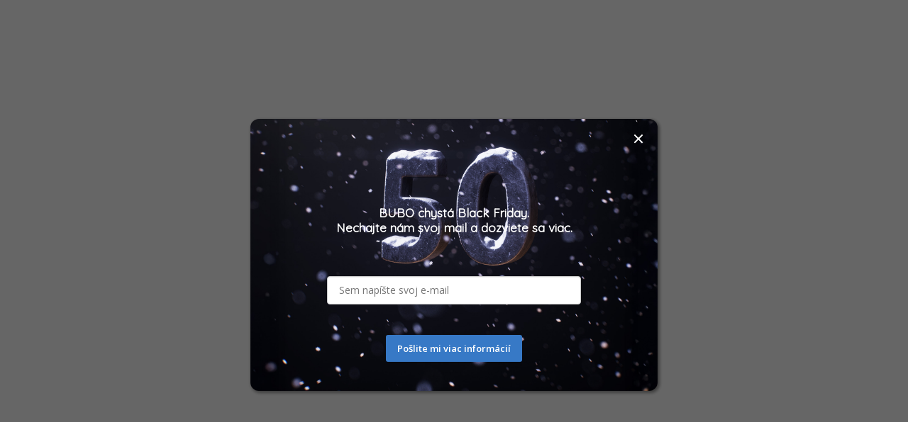

--- FILE ---
content_type: text/html; charset=utf-8
request_url: https://bubo.sk/blog/autor/jaroslav-kondac
body_size: 36782
content:
<!DOCTYPE html>
<html lang="sk">
<head>
    <meta charset="utf-8">
    <meta http-equiv="X-UA-Compatible" content="IE=edge">
    <meta name="viewport" content="width=device-width, initial-scale=1, shrink-to-fit=no">
    <meta name="robots" content="max-image-preview:large">


	<link rel="apple-touch-icon" sizes="180x180" href="/img/fav/apple-touch-icon.png">
	<link rel="icon" type="image/png" sizes="32x32" href="/img/fav/favicon-32x32.png">
	<link rel="icon" type="image/png" sizes="16x16" href="/img/fav/favicon-16x16.png">
	<link rel="manifest" href="/img/fav/site.webmanifest">
	<link rel="mask-icon" href="/img/fav/safari-pinned-tab.svg" color="#5bbad5">
	<link rel="shortcut icon" href="/img/fav/favicon.ico">
	<meta name="msapplication-TileColor" content="#da532c">
	<meta name="msapplication-config" content="/img/fav/browserconfig.xml">
	<meta name="theme-color" content="#000000">

    <meta name="facebook-domain-verification" content="eaitsze0gy2mve7yicgwrl446c7nzb">


    <link rel="preconnect" href="https://player.vimeo.com">
    <link rel="dns-prefetch" href="https://player.vimeo.com">
    <link rel="preconnect" href="https://i.vimeocdn.com">
    <link rel="dns-prefetch" href="https://i.vimeocdn.com">


    <link rel="preconnect" href="https://www.googletagmanager.com">
    <link rel="dns-prefetch" href="https://www.googletagmanager.com">
    <link rel="preconnect" href="https://googleads.g.doubleclick.net">
    <link rel="dns-prefetch" href="https://googleads.g.doubleclick.net">
    <link rel="preconnect" href="https://www.google-analytics.com">
    <link rel="dns-prefetch" href="https://www.google-analytics.com">
    <link rel="preconnect" href="https://www.googleadservices.com">
    <link rel="dns-prefetch" href="https://www.googleadservices.com">
    <link rel="preconnect" href="https://stats.g.doubleclick.net">
    <link rel="dns-prefetch" href="https://stats.g.doubleclick.net">

    <link rel="preconnect" href="https://connect.facebook.net">
    <link rel="dns-prefetch" href="https://connect.facebook.net">
    <link rel="preconnect" href="https://www.facebook.com">
    <link rel="dns-prefetch" href="https://www.facebook.com">

    <link rel="preload" href="/dist/fonts/icomoon.654eb.woff" as="font" type="font/woff" crossorigin>
    <link rel="preload" href="/dist/fonts/MarkWebPro.b0f44.woff" as="font" type="font/woff" crossorigin>
    <link rel="preload" href="/dist/fonts/MarkWebPro-Light.1d7ef.woff" as="font" type="font/woff" crossorigin>
    <link rel="preload" href="/dist/fonts/MarkWeb-Medium.1c2e6.woff" as="font" type="font/woff" crossorigin>



        <title>        Jaroslav Kondač - blogy autora
     | Blog BUBO
</title>
        <meta property="og:title" content="        Jaroslav Kondač - blogy autora
     | Blog BUBO
">
        <meta name="twitter:title" content="        Jaroslav Kondač - blogy autora
     | Blog BUBO
">

        <meta name="description" content="        Rady od skúsených profesionálnych cestovateľov.
    
">
        <meta property="og:description" content="        Rady od skúsených profesionálnych cestovateľov.
    
">
        <meta name="twitter:description" content="        Rady od skúsených profesionálnych cestovateľov.
    
">




        <meta property="og:url" content=" https://bubo.sk/blog/autor/jaroslav-kondac">

        <link rel="canonical" href="        https://bubo.sk/blog/autor/jaroslav-kondac
">


    <link rel="preload" as="style" href="https://bubo.sk/dist/css/main.1ec173.css">
    <link href="https://bubo.sk/dist/css/main.1ec173.css" rel="stylesheet">





    <!-- preloader css -->
    <!-- eof preloader css -->
    <script>
        var globalCallBacks = [];
        var isUserLoggedIn = false;

		    var isUserLoggedInAndClient = false;

		    var enableDownload = false;
    </script>




        <link
                rel="preload"
                as="image"
                href="https://3y5rx2.5gcdn.net/ext/resize_600x320min,pos_center,crop_600x320,auto,q_80?src=https%3A%2F%2Fbubo.sk%2Fuploads%2Fusr%2F46129%2FCina%2FHistoria+3%2Fpeking-letny-palac-ctni-11-2014-mirka-sulka-13-.jpg%3Fmd%3D4b7b947140ac67471d022821993f1d63"
       >


<!-- Google Tag Manager -->
<script>(function(w,d,s,l,i){ w[l]=w[l]||[];w[l].push({ 'gtm.start':
			new Date().getTime(),event:'gtm.js' });var f=d.getElementsByTagName(s)[0],
		j=d.createElement(s),dl=l!='dataLayer'?'&l='+l:'';j.async=true;j.src=
		'//www.googletagmanager.com/gtm.js?id='+i+dl;f.parentNode.insertBefore(j,f);
	})(window,document,'script','dataLayer','GTM-MHFC63');</script>
<!-- End Google Tag Manager --></head>
<!-- nav-transparent/nav-black -->
<body class="nav-black">

    <noscript>
        <nav class="navbar navbar-expand-lg w-100 px-3 px-md-5 py-0 fixed-top">
            <div class="row">
                <div class="col-12 px-3 px-lg-2" style="margin-top:100px;">
                    <div class="w-100 no-result bg-danger text-white">
                        <p class="h5 fw-400 mb-0">Stránka BUBO.sk nefunguje správne bez zapnutého javascriptu. Povoľte javascript v nastaveniach prehliadača a znovu načítajte stránku.</p>
                    </div>
                </div>
            </div>
        </nav>
    </noscript>

    <!-- Google Tag Manager -->
    <noscript><iframe src="//www.googletagmanager.com/ns.html?id=GTM-MHFC63" height="0" width="0" style="display:none;visibility:hidden"></iframe></noscript>
    <!-- End Google Tag Manager -->

    <noscript><img height="1" width="1" style="display:none" src="https://www.facebook.com/tr?id=447570472710625&ev=PageView&noscript=1"></noscript>

    <div id="main_content" class="main">
        <!-- start side menu -->
        <div class="side-menu-background">
            <div class="inner"></div>
            <nav class="side-menu-bubo">
                <div class="side-inner col">
                    <div class="static-top-block p-3 d-flex align-items-end justify-content-start">
                        <a href="#" class="ico" data-toggle="modal" data-target="#searchModal">
                            <svg alt="Lupa" style="fill: #fff;" height="22px" width="22px" viewBox="0 0 1024 1024"  xmlns="http://www.w3.org/2000/svg"><path d="m970.283 916.992-292.48-294.357c48.725-59.947 83.883-132.139 83.883-216.491 0-192.683-157.056-362.965-353.92-362.965-203.861 0-363.776 170.283-363.776 361.088 0 208.896 169.429 358.187 361.771 358.187 107.307 0 157.696-36.608 217.728-85.376l292.523 292.48c19.627 19.584 65.664 11.307 65.664 11.307s3.755-48.768-11.392-63.872zm-851.328-512.725c0-159.317 129.152-286.08 288.768-286.08 170.667 0 278.955 115.669 278.955 287.957 0 164.352-114.645 281.259-280.96 281.259-168.661 0-286.763-112.256-286.763-283.136z"></path></svg>
                        </a>
                            <a rel="nofollow" href="#loginModal" data-toggle="modal" data-target="#loginModal" class="ico">
<svg version="1.1" xmlns="http://www.w3.org/2000/svg" xmlns:xlink="http://www.w3.org/1999/xlink" x="0px" y="0px"
     viewBox="0 0 27 27" style="enable-background:new 0 0 27 27;" xml:space="preserve">
    <g>
        <g>
            <path style="display:inline;" fill="#ffffff" d="M13.5,15.9c-6.8,0-11.7,3.9-11.7,9.6c0,0.3,0.2,0.5,0.5,0.5h22.3c0.3,0,0.5-0.2,0.5-0.5
                C25.1,20.3,19.7,15.9,13.5,15.9z M3.3,24.5c0.6-4.3,4.6-7.3,10.3-7.3c5.3,0,9.4,3.6,10.2,7.3H3.3z"></path>
            <path fill="#ffffff" d="M4,7.1h4c-0.1,2.2,0.5,4.3,1.8,5.8c1,1.1,2.3,2,3.7,2c1.4,0,2.8-0.9,3.8-2.1c1.3-1.5,1.9-3.6,1.7-5.7h4
                c0.3,0,0.5-0.3,0.5-0.6S23.5,6,23.2,6h-4.3c-0.6-2.6-2.6-5-5.4-5c-2.9,0-4.8,2.4-5.4,5H4.1C3.8,6,3.5,6.3,3.5,6.5S3.7,7.1,4,7.1z
                 M16.4,12c-0.6,0.6-1.5,1.7-2.9,1.7c-1,0-2-0.8-2.8-1.6c-1.1-1.2-1.6-3-1.5-4.9h8.7C18.1,8.9,17.5,10.8,16.4,12z M13.5,2.3
                C15.6,2.3,17,4,17.6,6H9.4C9.9,4,11.4,2.3,13.5,2.3z"></path>
        </g>
    </g>
</svg>
                            </a>


                        <button class="ml-auto hamburger hamburger--elastic is-active" type="button" id="hamburgerMenuClose">
                            <span class="hamburger-box">
                                <span class="hamburger-inner"></span>
                            </span>
                        </button>
                    </div>
                    <ul>
                    <li>
                        <a href="/zajazdy" title="Poznávacie zájazdy">Poznávacie zájazdy</a>
                    </li>

                    <li>
                        <a href="https://bubo.sk/zajazdy/dovolenka-s-detmi" title="Dovolenky s deťmi">Dovolenky s deťmi</a>
                    </li>

                    <li>
                        <a class="collapsed d-flex justify-content-between align-items-center" data-toggle="collapse" href="#page61" role="button" aria-expanded="false" aria-controls="collapseExample2">Informácie o krajinách <span class="icon icon-arrow_open float-right"></span></a>
                        <ul class="collapse" id="page61">
                                    <li><a href="/afrika" title="Afrika">Afrika</a></li>
                                    <li><a href="/amerika" title="Amerika">Amerika</a></li>
                                    <li><a href="/australia-a-oceania" title="Austrália a Oceánia">Austrália a Oceánia</a></li>
                                    <li><a href="/azia" title="Ázia">Ázia</a></li>
                                    <li><a href="/europa" title="Európa">Európa</a></li>
                                    <li><a href="/polar" title="Polárne oblasti">Polárne oblasti</a></li>
                        </ul>
                    </li>

                    <li>
                        <a class="collapsed d-flex justify-content-between align-items-center" data-toggle="collapse" href="#page50" role="button" aria-expanded="false" aria-controls="collapseExample2">Akcie <span class="icon icon-arrow_open float-right"></span></a>
                        <ul class="collapse" id="page50">
                                    <li><a href="https://bubo.sk/last-minute" title="Last minute">Last minute</a></li>
                                    <li><a href="https://bubo.sk/lacne-dovolenky?orderBy=tour_start" title="Lacnejšie dovolenky">Lacnejšie dovolenky</a></li>
                                    <li><a href="/zlava-na-ubytovanie-hotely" title="Zľavy na hotely a ubytovanie">Zľavy na hotely a ubytovanie</a></li>
                                    <li><a href="/zlavy-na-dovolenky-s-detmi" title="Zľavy na dovolenky s deťmi">Zľavy na dovolenky s deťmi</a></li>
                                    <li><a href="/lacne-letenky" title="Lacné letenky">Lacné letenky</a></li>
                                    <li><a href="/zlavy-na-vylety" title="Zľavy na výlety">Zľavy na výlety</a></li>
                                    <li><a href="/single-dovolenky-pre-zenu" title="Single dovolenky - ženy">Single dovolenky - ženy</a></li>
                                    <li><a href="/single-dovolenky-pre-muza" title="Single dovolenky - muži">Single dovolenky - muži</a></li>
                        </ul>
                    </li>

                    <li>
                        <a href="/blog" title="Blog">Blog</a>
                    </li>

                    <li>
                        <a href="/podcasty-a-videa" title="Podcasty a videá">Podcasty a videá</a>
                    </li>

                    <li>
                        <a href="/forum" title="Tipy na cesty">Tipy na cesty</a>
                    </li>

                    <li>
                        <a href="/referencie" title="Referencie">Referencie</a>
                    </li>

                    <li>
                        <a href="/darcekove-poukazy" title="Darčekové poukážky">Darčekové poukážky</a>
                    </li>

                    <li>
                        <a class="collapsed d-flex justify-content-between align-items-center" data-toggle="collapse" href="#page9" role="button" aria-expanded="false" aria-controls="collapseExample2">O nás <span class="icon icon-arrow_open float-right"></span></a>
                        <ul class="collapse" id="page9">
                                    <li><a href="/preco-s-bubo" title="Prečo s BUBO">Prečo s BUBO</a></li>

                                    <li><a href="https://bubo.sk/katalogy" title="Katalógy">Katalógy</a></li>
                                    <li><a href="/bubo-logo" title="BUBO logo">BUBO logo</a></li>

                                    <li><a href="https://bubo.sk/akademia" title="Akadémia">Akadémia</a></li>
                                    <li><a href="https://bubo.sk/historia" title="História">História</a></li>
                                    <li><a href="/nas-tim" title="Náš tím">Náš tím</a></li>

                        </ul>
                    </li>

                    <li>
                        <a class="collapsed d-flex justify-content-between align-items-center" data-toggle="collapse" href="#page5" role="button" aria-expanded="false" aria-controls="collapseExample2">Informácie <span class="icon icon-arrow_open float-right"></span></a>
                        <ul class="collapse" id="page5">
                                    <li><a href="/pre-firmy" title="Pre firmy">Pre firmy</a></li>

                                    <li><a href="/poistenie" title="Poistenie">Poistenie</a></li>

                                    <li><a href="/vseobecne-obchodne-podmienky" title="Zmluvné podmienky">Zmluvné podmienky</a></li>

                        </ul>
                    </li>

                <li>
                    <a href="/kontakt" title="Kontakt">Kontakt</a>
                </li>
                    <li>
                        <a href="https://store.bubo.sk" title="BUBO STORE">BUBO STORE</a>
                    </li>

                    </ul>
                    <div class="col contact-info">
                        <div class="row pb-4">
                            <div class="col-auto">
<svg version="1.1" id="Layer_1" xmlns="http://www.w3.org/2000/svg" xmlns:xlink="http://www.w3.org/1999/xlink" x="0px" y="0px"
     viewBox="0 0 52.7 52.7" style="enable-background:new 0 0 52.7 52.7;fill:#595959;" xml:space="preserve">
<g>
    <path d="M32.2,30.3l-0.2,0c-1.7,0-3.1,1.2-4.3,2.4c0,0,0,0-0.1-0.1c-1.8-1.8-5.5-7.9-6.1-9.6c0-0.1-0.1-0.2-0.1-0.3
        c2.7-0.8,4.3-1.9,4.9-3.4c0.8-2-0.2-3.9-1.3-5.6c-1.4-2.2-3.2-3.4-5.1-3.4c-2.3,0-5,2-5.6,5.8c-0.4,2.7,0.3,6.2,2.1,9.6
        c1.7,3.1,3.5,5.6,5.9,8.9c2.2,3.1,4.6,6.4,7.8,7.3c0.8,0.2,1.7,0.3,2.6,0.3c0,0,0,0.1,0,0.1c2.4,0,4.5-0.9,5.4-2.4
        c1-1.6,0.5-3.7-1.4-6.4C35,31.1,34,30.4,32.2,30.3z M36.5,39c-0.4,0.7-1.9,1.4-3.8,1.4c0,0,0,0,0,0c-0.7,0-1.4-0.1-2-0.3
        c-2.7-0.7-5.1-3.8-7-6.4c-2.3-3.2-3.8-5.7-5.5-8.8c-1.6-3-2.3-6.1-2-8.4c0.4-2.7,2.2-4.3,3.7-4.3c1.2,0,2.5,0.9,3.5,2.5
        c1.1,1.7,1.6,3.1,1.2,4.1c-0.3,0.7-1,1.5-3.8,2.2c-0.4,0.1-0.9,0.2-1.1,0.5c-0.3,0.7,0,1.8,0.2,2.4c0.7,1.9,4.4,7.8,6.4,9.9
        c0.5,0.5,1.1,0.9,1.7,0.9c0.4,0,0.8-0.3,1.1-0.6c1.3-1.5,1.8-1.9,2.8-1.9c0,0,0.2-0.1,0.2-0.1c0.9,0,1.6,0.4,3.3,2.7
        C36.7,36.7,37,38.2,36.5,39z"></path>
    <path d="M26.3,1.7c-13.8,0-25,11.2-25,25s11.2,25,25,25c13.8,0,25-11.2,25-25S40.1,1.7,26.3,1.7z M26.3,50.2
        c-12.9,0-23.5-10.5-23.5-23.5S13.4,3.2,26.3,3.2c12.9,0,23.5,10.5,23.5,23.5S39.3,50.2,26.3,50.2z"></path>
</g>
</svg>
                            </div>
                            <div class="col px-0 d-flex flex-column align-items-start justify-content-center">
                                <p class="m-0">T: +421 2 5263 5254</p>
                                <p class="m-0">E: <a href="/cdn-cgi/l/email-protection" class="__cf_email__" data-cfemail="a7c5d2c5c8e7c5d2c5c889d4cc">[email&#160;protected]</a></p>
                            </div>
                        </div>
                    </div>
                </div>
            </nav>
        </div>
        <!-- eof side menu -->

        <!-- start main nav -->
        <nav class="navbar navbar-expand-lg w-100 px-3 px-md-5 py-0 bubo-nav-new fixed-top" id="mainNav">
            <a class="navbar-brand" title="Bubo - poznávacie zájazdy" href="/">
                <svg version="1.1" xmlns="http://www.w3.org/2000/svg" width="136" height="41" viewBox="0 0 3486 1024">
                    <path fill="#fff" d="M1344.272 740.766h-200.443v-196.085h200.443c84.97 0 139.438 21.787 139.438 95.864 0 76.255-56.647 100.221-139.438 100.221zM1141.651 298.485h191.728c78.434 0 137.26 19.609 137.26 91.506 0 76.255-58.826 93.685-137.26 93.685h-191.728v-185.191zM1455.387 509.821c50.111-17.43 84.97-61.004 84.97-124.187 0-106.757-84.97-148.153-202.621-148.153h-259.268v562.111h267.983c124.187 0 204.8-47.932 204.8-156.868 0-67.54-41.396-113.294-95.864-132.902z"></path>
                    <path fill="#fff" d="M2115.54 575.183c0 117.651-84.97 172.119-180.834 172.119s-193.906-54.468-193.906-172.119v-337.702h-63.183v342.060c0 152.511 130.723 230.945 259.268 230.945s244.017-78.434 244.017-230.945v-342.060h-65.362v337.702z"></path>
                    <path fill="#fff" d="M2599.217 740.766h-200.443v-196.085h200.443c84.97 0 139.438 21.787 139.438 95.864 2.179 76.255-54.468 100.221-139.438 100.221zM2398.774 298.485h191.728c78.434 0 137.26 19.609 137.26 91.506 0 76.255-58.826 93.685-137.26 93.685h-191.728v-185.191zM2710.332 509.821c50.111-17.43 84.97-61.004 84.97-124.187 0-106.757-84.97-148.153-202.621-148.153h-257.089v562.111h267.983c124.187 0 204.8-47.932 204.8-156.868 0-67.54-41.396-113.294-98.043-132.902z"></path>
                    <path fill="#fff" d="M3196.187 745.123c-126.366 0-222.23-91.506-222.23-226.587s95.864-226.587 222.23-226.587c126.366 0 222.23 91.506 222.23 226.587s-95.864 226.587-222.23 226.587zM3196.187 230.945c-167.762 0-289.77 119.83-289.77 289.77 0 167.762 124.187 289.77 289.77 289.77 167.762 0 289.77-119.83 289.77-289.77s-122.009-289.77-289.77-289.77z"></path>
                    <path fill="#fff" d="M742.945 581.719c-41.396-34.86-93.685-43.574-163.404-43.574h-137.26v63.183h137.26c54.468 0 100.221 6.536 126.366 30.502 23.966 21.787 41.396 52.289 41.396 89.328 0 39.217-17.43 69.719-39.217 89.328-26.145 23.966-67.54 30.502-126.366 30.502h-200.443v63.183h198.264c74.077 0 126.366-10.894 169.94-47.932 34.86-30.502 61.004-80.613 61.004-137.26s-28.323-104.579-67.54-137.26z"></path>
                    <path fill="#fff" d="M389.991 512c0-56.647-26.145-106.757-61.004-137.26-43.574-37.038-95.864-47.932-169.94-47.932h-159.047v65.362h159.047c58.826 0 100.221 6.536 126.366 30.502 21.787 19.609 39.217 50.111 39.217 89.328s-17.43 69.719-39.217 89.328c-26.145 23.966-67.54 30.502-126.366 30.502h-159.047v65.362h159.047c74.077 0 126.366-10.894 169.94-47.932 37.038-30.502 61.004-80.613 61.004-137.26v0z"></path>
                    <path fill="#fff" d="M749.481 163.404c-43.574-37.038-95.864-47.932-169.94-47.932h-198.264v63.183h200.443c58.826 0 100.221 6.536 126.366 30.502 21.787 19.609 39.217 50.111 39.217 89.328s-15.251 67.54-41.396 89.328c-26.145 23.966-69.719 30.502-126.366 30.502h-137.26v63.183h137.26c69.719 0 122.009-8.715 163.404-43.574 39.217-32.681 65.362-80.613 65.362-141.617 2.179-52.289-23.966-102.4-58.826-132.902z"></path>
                </svg>
            </a>

            <div class="collapse navbar-collapse" id="navbarSupportedContent">
                <ul class="navbar-nav mr-auto ml-4">

                <li class="nav-item">
                    <a class="nav-link px-2 px-lg-3 pl-0 pl-lg-0" href="/zajazdy" title="Dovolenky a Dovolenky">Dovolenky</a>
                    <div class="sub-menu">
                        <ul>


                                <li>
                                    <a href="/zajazdy/afrika" title="Dovolenky Afrika">Afrika</a>
                                        <div class="sub-side-menu">
                                            <ul>
                                                        <li>
                                                            <a href="/zajazdy/alzirsko" title="Dovolenky Alžírsko">Alžírsko</a>
                                                        </li>
                                                        <li>
                                                            <a href="/zajazdy/angola" title="Dovolenky Angola">Angola</a>
                                                        </li>
                                                        <li>
                                                            <a href="/zajazdy/benin" title="Dovolenky Benin">Benin</a>
                                                        </li>
                                                        <li>
                                                            <a href="/zajazdy/botswana" title="Dovolenky Botswana">Botswana</a>
                                                        </li>
                                                        <li>
                                                            <a href="/zajazdy/burkina-faso" title="Dovolenky Burkina Faso">Burkina Faso</a>
                                                        </li>
                                                        <li>
                                                            <a href="/zajazdy/burundi" title="Dovolenky Burundi">Burundi</a>
                                                        </li>
                                                        <li>
                                                            <a href="/zajazdy/cad" title="Dovolenky Čad">Čad</a>
                                                        </li>
                                                        <li>
                                                            <a href="/zajazdy/dzibutsko" title="Dovolenky Džibutsko">Džibutsko</a>
                                                        </li>
                                                        <li>
                                                            <a href="/zajazdy/egypt" title="Dovolenky Egypt">Egypt</a>
                                                        </li>
                                                        <li>
                                                            <a href="/zajazdy/eritrea" title="Dovolenky Eritrea">Eritrea</a>
                                                        </li>
                                                        <li>
                                                            <a href="/zajazdy/eswatini" title="Dovolenky Eswatini">Eswatini</a>
                                                        </li>
                                                        <li>
                                                            <a href="/zajazdy/etiopia" title="Dovolenky Etiópia">Etiópia</a>
                                                        </li>
                                                        <li>
                                                            <a href="/zajazdy/gabon" title="Dovolenky Gabon">Gabon</a>
                                                        </li>
                                                        <li>
                                                            <a href="/zajazdy/ghana" title="Dovolenky Ghana">Ghana</a>
                                                        </li>
                                                        <li>
                                                            <a href="/zajazdy/guinea" title="Dovolenky Guinea">Guinea</a>
                                                        </li>
                                                        <li>
                                                            <a href="/zajazdy/guinea-bissau" title="Dovolenky Guinea Bissau">Guinea Bissau</a>
                                                        </li>
                                                        <li>
                                                            <a href="/zajazdy/juhoafricka-republika" title="Dovolenky Juhoafrická republika">Juhoafrická republika</a>
                                                        </li>
                                                        <li>
                                                            <a href="/zajazdy/kamerun" title="Dovolenky Kamerun">Kamerun</a>
                                                        </li>
                                                        <li>
                                                            <a href="/zajazdy/kapverdy" title="Dovolenky Kapverdy">Kapverdy</a>
                                                        </li>
                                                        <li>
                                                            <a href="/zajazdy/kena" title="Dovolenky Keňa">Keňa</a>
                                                        </li>
                                                        <li>
                                                            <a href="/zajazdy/kongo" title="Dovolenky Kongo">Kongo</a>
                                                        </li>
                                                        <li>
                                                            <a href="/zajazdy/konzska-demokraticka-republika" title="Dovolenky Konžská demokratická republika">Konžská demokratická republika</a>
                                                        </li>
                                                        <li>
                                                            <a href="/zajazdy/lesotho" title="Dovolenky Lesotho">Lesotho</a>
                                                        </li>
                                                        <li>
                                                            <a href="/zajazdy/liberia" title="Dovolenky Libéria">Libéria</a>
                                                        </li>
                                                        <li>
                                                            <a href="/zajazdy/madagaskar" title="Dovolenky Madagaskar">Madagaskar</a>
                                                        </li>
                                                        <li>
                                                            <a href="/zajazdy/mali" title="Dovolenky Mali">Mali</a>
                                                        </li>
                                                        <li>
                                                            <a href="/zajazdy/maroko" title="Dovolenky Maroko">Maroko</a>
                                                        </li>
                                                        <li>
                                                            <a href="/zajazdy/mauretania" title="Dovolenky Mauretánia">Mauretánia</a>
                                                        </li>
                                                        <li>
                                                            <a href="/zajazdy/mauricius" title="Dovolenky Maurícius">Maurícius</a>
                                                        </li>
                                                        <li>
                                                            <a href="/zajazdy/mozambik" title="Dovolenky Mozambik">Mozambik</a>
                                                        </li>
                                                        <li>
                                                            <a href="/zajazdy/namibia" title="Dovolenky Namíbia">Namíbia</a>
                                                        </li>
                                                        <li>
                                                            <a href="/zajazdy/nigeria" title="Dovolenky Nigéria">Nigéria</a>
                                                        </li>
                                                        <li>
                                                            <a href="/zajazdy/pobrezie-slonoviny" title="Dovolenky Pobrežie Slonoviny">Pobrežie Slonoviny</a>
                                                        </li>
                                                        <li>
                                                            <a href="/zajazdy/reunion" title="Dovolenky Réunion (FRA)">Réunion (FRA)</a>
                                                        </li>
                                                        <li>
                                                            <a href="/zajazdy/rovnikova-guinea" title="Dovolenky Rovníková Guinea">Rovníková Guinea</a>
                                                        </li>
                                                        <li>
                                                            <a href="/zajazdy/rwanda" title="Dovolenky Rwanda">Rwanda</a>
                                                        </li>
                                                        <li>
                                                            <a href="/zajazdy/senegal" title="Dovolenky Senegal">Senegal</a>
                                                        </li>
                                                        <li>
                                                            <a href="/zajazdy/seychelske-ostrovy" title="Dovolenky Seychelské ostrovy">Seychelské ostrovy</a>
                                                        </li>
                                                        <li>
                                                            <a href="/zajazdy/sierra-leone" title="Dovolenky Sierra Leone">Sierra Leone</a>
                                                        </li>
                                                        <li>
                                                            <a href="/zajazdy/somalsko" title="Dovolenky Somálsko">Somálsko</a>
                                                        </li>
                                                        <li>
                                                            <a href="/zajazdy/sudan" title="Dovolenky Sudán">Sudán</a>
                                                        </li>
                                                        <li>
                                                            <a href="/zajazdy/svata-helena-6ys" title="Dovolenky Svätá Helena">Svätá Helena</a>
                                                        </li>
                                                        <li>
                                                            <a href="/zajazdy/svaty-tomas" title="Dovolenky Svätý Tomáš">Svätý Tomáš</a>
                                                        </li>
                                                        <li>
                                                            <a href="/zajazdy/tanzania" title="Dovolenky Tanzánia">Tanzánia</a>
                                                        </li>
                                                        <li>
                                                            <a href="/zajazdy/togo" title="Dovolenky Togo">Togo</a>
                                                        </li>
                                                        <li>
                                                            <a href="/zajazdy/tunisko" title="Dovolenky Tunisko">Tunisko</a>
                                                        </li>
                                                        <li>
                                                            <a href="/zajazdy/uganda" title="Dovolenky Uganda">Uganda</a>
                                                        </li>
                                                        <li>
                                                            <a href="/zajazdy/zambia" title="Dovolenky Zambia">Zambia</a>
                                                        </li>
                                                        <li>
                                                            <a href="/zajazdy/zanzibar" title="Dovolenky Zanzibar">Zanzibar</a>
                                                        </li>
                                                        <li>
                                                            <a href="/zajazdy/zimbabwe" title="Dovolenky Zimbabwe">Zimbabwe</a>
                                                        </li>
                                            </ul>
                                        </div>
                                </li>
                                <li>
                                    <a href="/zajazdy/amerika" title="Dovolenky Amerika">Amerika</a>
                                        <div class="sub-side-menu">
                                            <ul>
                                                        <li>
                                                            <a href="/zajazdy/aljaska" title="Dovolenky Aljaška (USA)">Aljaška (USA)</a>
                                                        </li>
                                                        <li>
                                                            <a href="/zajazdy/antigua-a-barbuda" title="Dovolenky Antigua a Barbuda">Antigua a Barbuda</a>
                                                        </li>
                                                        <li>
                                                            <a href="/zajazdy/argentina" title="Dovolenky Argentína">Argentína</a>
                                                        </li>
                                                        <li>
                                                            <a href="/zajazdy/aruba" title="Dovolenky Aruba">Aruba</a>
                                                        </li>
                                                        <li>
                                                            <a href="/zajazdy/bahamy" title="Dovolenky Bahamy">Bahamy</a>
                                                        </li>
                                                        <li>
                                                            <a href="/zajazdy/belize" title="Dovolenky Belize">Belize</a>
                                                        </li>
                                                        <li>
                                                            <a href="/zajazdy/bolivia" title="Dovolenky Bolívia">Bolívia</a>
                                                        </li>
                                                        <li>
                                                            <a href="/zajazdy/brazilia" title="Dovolenky Brazília">Brazília</a>
                                                        </li>
                                                        <li>
                                                            <a href="/zajazdy/chile" title="Dovolenky Chile">Chile</a>
                                                        </li>
                                                        <li>
                                                            <a href="/zajazdy/dominikanska-republika" title="Dovolenky Dominikánska republika">Dominikánska republika</a>
                                                        </li>
                                                        <li>
                                                            <a href="/zajazdy/ekvador" title="Dovolenky Ekvádor">Ekvádor</a>
                                                        </li>
                                                        <li>
                                                            <a href="/zajazdy/falklandske-ostrovy" title="Dovolenky Falklandské ostrovy">Falklandské ostrovy</a>
                                                        </li>
                                                        <li>
                                                            <a href="/zajazdy/francuzska-guyana" title="Dovolenky Francúzska Guyana">Francúzska Guyana</a>
                                                        </li>
                                                        <li>
                                                            <a href="/zajazdy/galapagy" title="Dovolenky Galapágy">Galapágy</a>
                                                        </li>
                                                        <li>
                                                            <a href="/zajazdy/grenada" title="Dovolenky Grenada">Grenada</a>
                                                        </li>
                                                        <li>
                                                            <a href="/zajazdy/guatemala" title="Dovolenky Guatemala">Guatemala</a>
                                                        </li>
                                                        <li>
                                                            <a href="/zajazdy/guyana" title="Dovolenky Guyana">Guyana</a>
                                                        </li>
                                                        <li>
                                                            <a href="/zajazdy/havaj" title="Dovolenky Havaj (USA)">Havaj (USA)</a>
                                                        </li>
                                                        <li>
                                                            <a href="/zajazdy/honduras" title="Dovolenky Honduras">Honduras</a>
                                                        </li>
                                                        <li>
                                                            <a href="/zajazdy/jamajka" title="Dovolenky Jamajka">Jamajka</a>
                                                        </li>
                                                        <li>
                                                            <a href="/zajazdy/juzna-amerika" title="Dovolenky Južná Amerika">Južná Amerika</a>
                                                        </li>
                                                        <li>
                                                            <a href="/zajazdy/kajmanske-ostrovy" title="Dovolenky Kajmanie ostrovy">Kajmanie ostrovy</a>
                                                        </li>
                                                        <li>
                                                            <a href="/zajazdy/kanada" title="Dovolenky Kanada">Kanada</a>
                                                        </li>
                                                        <li>
                                                            <a href="/zajazdy/karibik" title="Dovolenky Karibik">Karibik</a>
                                                        </li>
                                                        <li>
                                                            <a href="/zajazdy/kolumbia" title="Dovolenky Kolumbia">Kolumbia</a>
                                                        </li>
                                                        <li>
                                                            <a href="/zajazdy/kostarika" title="Dovolenky Kostarika">Kostarika</a>
                                                        </li>
                                                        <li>
                                                            <a href="/zajazdy/kuba" title="Dovolenky Kuba">Kuba</a>
                                                        </li>
                                                        <li>
                                                            <a href="/zajazdy/mexiko" title="Dovolenky Mexiko">Mexiko</a>
                                                        </li>
                                                        <li>
                                                            <a href="/zajazdy/nikaragua" title="Dovolenky Nikaragua">Nikaragua</a>
                                                        </li>
                                                        <li>
                                                            <a href="/zajazdy/panama" title="Dovolenky Panama">Panama</a>
                                                        </li>
                                                        <li>
                                                            <a href="/zajazdy/paraguaj" title="Dovolenky Paraguaj">Paraguaj</a>
                                                        </li>
                                                        <li>
                                                            <a href="/zajazdy/patagonia" title="Dovolenky Patagónia">Patagónia</a>
                                                        </li>
                                                        <li>
                                                            <a href="/zajazdy/peru" title="Dovolenky Peru">Peru</a>
                                                        </li>
                                                        <li>
                                                            <a href="/zajazdy/pitcairnove-ostrovy" title="Dovolenky Pitcairnove ostrovy">Pitcairnove ostrovy</a>
                                                        </li>
                                                        <li>
                                                            <a href="/zajazdy/salvador" title="Dovolenky Salvador">Salvador</a>
                                                        </li>
                                                        <li>
                                                            <a href="/zajazdy/usa" title="Dovolenky Spojené štáty americké (USA)">Spojené štáty americké (USA)</a>
                                                        </li>
                                                        <li>
                                                            <a href="/zajazdy/surinam" title="Dovolenky Surinam">Surinam</a>
                                                        </li>
                                                        <li>
                                                            <a href="/zajazdy/sv-kristof-a-nevis" title="Dovolenky Svätý Krištof a Nevis">Svätý Krištof a Nevis</a>
                                                        </li>
                                                        <li>
                                                            <a href="/zajazdy/trinidad-a-tobago" title="Dovolenky Trinidad a Tobago">Trinidad a Tobago</a>
                                                        </li>
                                                        <li>
                                                            <a href="/zajazdy/turks-a-caicos" title="Dovolenky Turks a Caicos">Turks a Caicos</a>
                                                        </li>
                                                        <li>
                                                            <a href="/zajazdy/uruguaj" title="Dovolenky Uruguaj">Uruguaj</a>
                                                        </li>
                                                        <li>
                                                            <a href="/zajazdy/venezuela" title="Dovolenky Venezuela">Venezuela</a>
                                                        </li>
                                            </ul>
                                        </div>
                                </li>
                                <li>
                                    <a href="/zajazdy/australia-a-oceania" title="Dovolenky Austrália a Oceánia">Austrália a Oceánia</a>
                                        <div class="sub-side-menu">
                                            <ul>
                                                        <li>
                                                            <a href="/zajazdy/americka-samoa" title="Dovolenky Americká Samoa">Americká Samoa</a>
                                                        </li>
                                                        <li>
                                                            <a href="/zajazdy/australia" title="Dovolenky Austrália">Austrália</a>
                                                        </li>
                                                        <li>
                                                            <a href="/zajazdy/bora-bora" title="Dovolenky Bora Bora">Bora Bora</a>
                                                        </li>
                                                        <li>
                                                            <a href="/zajazdy/cookove-ostrovy" title="Dovolenky Cookove ostrovy">Cookove ostrovy</a>
                                                        </li>
                                                        <li>
                                                            <a href="/zajazdy/fiji" title="Dovolenky Fiji">Fiji</a>
                                                        </li>
                                                        <li>
                                                            <a href="/zajazdy/francuzska-polynezia" title="Dovolenky Francúzska Polynézia">Francúzska Polynézia</a>
                                                        </li>
                                                        <li>
                                                            <a href="/zajazdy/guam" title="Dovolenky Guam">Guam</a>
                                                        </li>
                                                        <li>
                                                            <a href="/zajazdy/havajske-ostrovy" title="Dovolenky Havajské ostrovy">Havajské ostrovy</a>
                                                        </li>
                                                        <li>
                                                            <a href="/zajazdy/marshallove-ostrovy" title="Dovolenky Marshallove ostrovy">Marshallove ostrovy</a>
                                                        </li>
                                                        <li>
                                                            <a href="/zajazdy/mikronezia" title="Dovolenky Mikronézia">Mikronézia</a>
                                                        </li>
                                                        <li>
                                                            <a href="/zajazdy/nauru" title="Dovolenky Nauru">Nauru</a>
                                                        </li>
                                                        <li>
                                                            <a href="/zajazdy/nova-britania" title="Dovolenky Nová Británia">Nová Británia</a>
                                                        </li>
                                                        <li>
                                                            <a href="/zajazdy/nova-kaledonia" title="Dovolenky Nová Kaledónia">Nová Kaledónia</a>
                                                        </li>
                                                        <li>
                                                            <a href="/zajazdy/nove-irsko" title="Dovolenky Nové Írsko">Nové Írsko</a>
                                                        </li>
                                                        <li>
                                                            <a href="/zajazdy/novy-zeland" title="Dovolenky Nový Zéland">Nový Zéland</a>
                                                        </li>
                                                        <li>
                                                            <a href="/zajazdy/oceania" title="Dovolenky Oceánia">Oceánia</a>
                                                        </li>
                                                        <li>
                                                            <a href="/zajazdy/palau" title="Dovolenky Palau">Palau</a>
                                                        </li>
                                                        <li>
                                                            <a href="/zajazdy/papua-nova-guinea" title="Dovolenky Papua Nová Guinea">Papua Nová Guinea</a>
                                                        </li>
                                                        <li>
                                                            <a href="/zajazdy/salamunove-ostrovy" title="Dovolenky Šalamúnove ostrovy">Šalamúnove ostrovy</a>
                                                        </li>
                                                        <li>
                                                            <a href="/zajazdy/tahiti" title="Dovolenky Tahiti">Tahiti</a>
                                                        </li>
                                                        <li>
                                                            <a href="/zajazdy/tonga" title="Dovolenky Tonga">Tonga</a>
                                                        </li>
                                                        <li>
                                                            <a href="/zajazdy/vanuatu" title="Dovolenky Vanuatu">Vanuatu</a>
                                                        </li>
                                                        <li>
                                                            <a href="/zajazdy/velkonocny-ostrov" title="Dovolenky Veľkonočný ostrov">Veľkonočný ostrov</a>
                                                        </li>
                                                        <li>
                                                            <a href="/zajazdy/zapadna-samoa" title="Dovolenky Západná Samoa">Západná Samoa</a>
                                                        </li>
                                            </ul>
                                        </div>
                                </li>
                                <li>
                                    <a href="/zajazdy/azia" title="Dovolenky Ázia">Ázia</a>
                                        <div class="sub-side-menu">
                                            <ul>
                                                        <li>
                                                            <a href="/zajazdy/afganistan" title="Dovolenky Afganistan">Afganistan</a>
                                                        </li>
                                                        <li>
                                                            <a href="/zajazdy/armensko" title="Dovolenky Arménsko">Arménsko</a>
                                                        </li>
                                                        <li>
                                                            <a href="/zajazdy/azerbajdzan" title="Dovolenky Azerbajdžan">Azerbajdžan</a>
                                                        </li>
                                                        <li>
                                                            <a href="/zajazdy/bahrajn" title="Dovolenky Bahrajn">Bahrajn</a>
                                                        </li>
                                                        <li>
                                                            <a href="/zajazdy/bali" title="Dovolenky Bali (IND)">Bali (IND)</a>
                                                        </li>
                                                        <li>
                                                            <a href="/zajazdy/banglades" title="Dovolenky Bangladéš">Bangladéš</a>
                                                        </li>
                                                        <li>
                                                            <a href="/zajazdy/bhutan" title="Dovolenky Bhután">Bhután</a>
                                                        </li>
                                                        <li>
                                                            <a href="/zajazdy/brunej" title="Dovolenky Brunej">Brunej</a>
                                                        </li>
                                                        <li>
                                                            <a href="/zajazdy/cina" title="Dovolenky Čína">Čína</a>
                                                        </li>
                                                        <li>
                                                            <a href="/zajazdy/dubaj" title="Dovolenky Dubaj (SAE)">Dubaj (SAE)</a>
                                                        </li>
                                                        <li>
                                                            <a href="/zajazdy/filipiny" title="Dovolenky Filipíny">Filipíny</a>
                                                        </li>
                                                        <li>
                                                            <a href="/zajazdy/gruzinsko" title="Dovolenky Gruzínsko">Gruzínsko</a>
                                                        </li>
                                                        <li>
                                                            <a href="/zajazdy/hongkong" title="Dovolenky Hongkong">Hongkong</a>
                                                        </li>
                                                        <li>
                                                            <a href="/zajazdy/india" title="Dovolenky India">India</a>
                                                        </li>
                                                        <li>
                                                            <a href="/zajazdy/indonezia" title="Dovolenky Indonézia">Indonézia</a>
                                                        </li>
                                                        <li>
                                                            <a href="/zajazdy/irak" title="Dovolenky Irak">Irak</a>
                                                        </li>
                                                        <li>
                                                            <a href="/zajazdy/iran" title="Dovolenky Irán">Irán</a>
                                                        </li>
                                                        <li>
                                                            <a href="/zajazdy/izrael" title="Dovolenky Izrael">Izrael</a>
                                                        </li>
                                                        <li>
                                                            <a href="/zajazdy/japonsko" title="Dovolenky Japonsko">Japonsko</a>
                                                        </li>
                                                        <li>
                                                            <a href="/zajazdy/jemen" title="Dovolenky Jemen">Jemen</a>
                                                        </li>
                                                        <li>
                                                            <a href="/zajazdy/jordansko" title="Dovolenky Jordánsko">Jordánsko</a>
                                                        </li>
                                                        <li>
                                                            <a href="/zajazdy/juzna-korea" title="Dovolenky Južná Kórea">Južná Kórea</a>
                                                        </li>
                                                        <li>
                                                            <a href="/zajazdy/kambodza" title="Dovolenky Kambodža">Kambodža</a>
                                                        </li>
                                                        <li>
                                                            <a href="/zajazdy/katar" title="Dovolenky Katar">Katar</a>
                                                        </li>
                                                        <li>
                                                            <a href="/zajazdy/kazachstan" title="Dovolenky Kazachstan">Kazachstan</a>
                                                        </li>
                                                        <li>
                                                            <a href="/zajazdy/kirgizsko" title="Dovolenky Kirgizsko">Kirgizsko</a>
                                                        </li>
                                                        <li>
                                                            <a href="/zajazdy/kuvajt" title="Dovolenky Kuvajt">Kuvajt</a>
                                                        </li>
                                                        <li>
                                                            <a href="/zajazdy/laos" title="Dovolenky Laos">Laos</a>
                                                        </li>
                                                        <li>
                                                            <a href="/zajazdy/libanon" title="Dovolenky Libanon">Libanon</a>
                                                        </li>
                                                        <li>
                                                            <a href="/zajazdy/macao" title="Dovolenky Macao">Macao</a>
                                                        </li>
                                                        <li>
                                                            <a href="/zajazdy/malajzia" title="Dovolenky Malajzia">Malajzia</a>
                                                        </li>
                                                        <li>
                                                            <a href="/zajazdy/maldivy" title="Dovolenky Maldivy">Maldivy</a>
                                                        </li>
                                                        <li>
                                                            <a href="/zajazdy/barma" title="Dovolenky Mjanmarsko">Mjanmarsko</a>
                                                        </li>
                                                        <li>
                                                            <a href="/zajazdy/mongolsko" title="Dovolenky Mongolsko">Mongolsko</a>
                                                        </li>
                                                        <li>
                                                            <a href="/zajazdy/nepal" title="Dovolenky Nepál">Nepál</a>
                                                        </li>
                                                        <li>
                                                            <a href="/zajazdy/oman" title="Dovolenky Omán">Omán</a>
                                                        </li>
                                                        <li>
                                                            <a href="/zajazdy/pakistan" title="Dovolenky Pakistan">Pakistan</a>
                                                        </li>
                                                        <li>
                                                            <a href="/zajazdy/palestina" title="Dovolenky Palestína">Palestína</a>
                                                        </li>
                                                        <li>
                                                            <a href="/zajazdy/saudska-arabia" title="Dovolenky Saudská Arábia">Saudská Arábia</a>
                                                        </li>
                                                        <li>
                                                            <a href="/zajazdy/kldr" title="Dovolenky Severná Kórea (KĽDR)">Severná Kórea (KĽDR)</a>
                                                        </li>
                                                        <li>
                                                            <a href="/zajazdy/singapur" title="Dovolenky Singapur">Singapur</a>
                                                        </li>
                                                        <li>
                                                            <a href="/zajazdy/spojene-arabske-emiraty" title="Dovolenky Spojené arabské emiráty">Spojené arabské emiráty</a>
                                                        </li>
                                                        <li>
                                                            <a href="/zajazdy/sri-lanka" title="Dovolenky Srí Lanka">Srí Lanka</a>
                                                        </li>
                                                        <li>
                                                            <a href="/zajazdy/syria" title="Dovolenky Sýria">Sýria</a>
                                                        </li>
                                                        <li>
                                                            <a href="/zajazdy/tadzikistan" title="Dovolenky Tadžikistan">Tadžikistan</a>
                                                        </li>
                                                        <li>
                                                            <a href="/zajazdy/taiwan" title="Dovolenky Taiwan">Taiwan</a>
                                                        </li>
                                                        <li>
                                                            <a href="/zajazdy/thajsko" title="Dovolenky Thajsko">Thajsko</a>
                                                        </li>
                                                        <li>
                                                            <a href="/zajazdy/tibet" title="Dovolenky Tibet">Tibet</a>
                                                        </li>
                                                        <li>
                                                            <a href="/zajazdy/turkmenistan" title="Dovolenky Turkmenistan">Turkmenistan</a>
                                                        </li>
                                                        <li>
                                                            <a href="/zajazdy/uzbekistan" title="Dovolenky Uzbekistan">Uzbekistan</a>
                                                        </li>
                                                        <li>
                                                            <a href="/zajazdy/vietnam" title="Dovolenky Vietnam">Vietnam</a>
                                                        </li>
                                                        <li>
                                                            <a href="/zajazdy/vychodny-timor" title="Dovolenky Východný Timor">Východný Timor</a>
                                                        </li>
                                            </ul>
                                        </div>
                                </li>
                                <li>
                                    <a href="/zajazdy/europa" title="Dovolenky Európa">Európa</a>
                                        <div class="sub-side-menu">
                                            <ul>
                                                        <li>
                                                            <a href="/zajazdy/albansko" title="Dovolenky Albánsko">Albánsko</a>
                                                        </li>
                                                        <li>
                                                            <a href="/zajazdy/andorra" title="Dovolenky Andorra">Andorra</a>
                                                        </li>
                                                        <li>
                                                            <a href="/zajazdy/anglicko" title="Dovolenky Anglicko">Anglicko</a>
                                                        </li>
                                                        <li>
                                                            <a href="/zajazdy/azorske-ostrovy" title="Dovolenky Azorské ostrovy (POR)">Azorské ostrovy (POR)</a>
                                                        </li>
                                                        <li>
                                                            <a href="/zajazdy/belgicko" title="Dovolenky Belgicko">Belgicko</a>
                                                        </li>
                                                        <li>
                                                            <a href="/zajazdy/bosna-a-hercegovina" title="Dovolenky Bosna a Hercegovina">Bosna a Hercegovina</a>
                                                        </li>
                                                        <li>
                                                            <a href="/zajazdy/chorvatsko" title="Dovolenky Chorvátsko">Chorvátsko</a>
                                                        </li>
                                                        <li>
                                                            <a href="/zajazdy/cierna-hora" title="Dovolenky Čierna Hora">Čierna Hora</a>
                                                        </li>
                                                        <li>
                                                            <a href="/zajazdy/cyprus" title="Dovolenky Cyprus">Cyprus</a>
                                                        </li>
                                                        <li>
                                                            <a href="/zajazdy/dansko" title="Dovolenky Dánsko">Dánsko</a>
                                                        </li>
                                                        <li>
                                                            <a href="/zajazdy/estonsko" title="Dovolenky Estónsko">Estónsko</a>
                                                        </li>
                                                        <li>
                                                            <a href="/zajazdy/faerske-ostrovy" title="Dovolenky Faerské ostrovy">Faerské ostrovy</a>
                                                        </li>
                                                        <li>
                                                            <a href="/zajazdy/finsko" title="Dovolenky Fínsko">Fínsko</a>
                                                        </li>
                                                        <li>
                                                            <a href="/zajazdy/francuzsko" title="Dovolenky Francúzsko">Francúzsko</a>
                                                        </li>
                                                        <li>
                                                            <a href="/zajazdy/gibraltar" title="Dovolenky Gibraltar">Gibraltar</a>
                                                        </li>
                                                        <li>
                                                            <a href="/zajazdy/grecko" title="Dovolenky Grécko">Grécko</a>
                                                        </li>
                                                        <li>
                                                            <a href="/zajazdy/gronsko-dansko" title="Dovolenky Grónsko (Dánsko)">Grónsko (Dánsko)</a>
                                                        </li>
                                                        <li>
                                                            <a href="/zajazdy/irsko" title="Dovolenky Írsko">Írsko</a>
                                                        </li>
                                                        <li>
                                                            <a href="/zajazdy/island" title="Dovolenky Island">Island</a>
                                                        </li>
                                                        <li>
                                                            <a href="/zajazdy/kosovo" title="Dovolenky Kosovo">Kosovo</a>
                                                        </li>
                                                        <li>
                                                            <a href="/zajazdy/lichtenstajnsko" title="Dovolenky Lichtenštajnsko">Lichtenštajnsko</a>
                                                        </li>
                                                        <li>
                                                            <a href="/zajazdy/litva" title="Dovolenky Litva">Litva</a>
                                                        </li>
                                                        <li>
                                                            <a href="/zajazdy/lotyssko" title="Dovolenky Lotyšsko">Lotyšsko</a>
                                                        </li>
                                                        <li>
                                                            <a href="/zajazdy/madarsko" title="Dovolenky Maďarsko">Maďarsko</a>
                                                        </li>
                                                        <li>
                                                            <a href="/zajazdy/madeira" title="Dovolenky Madeira (POR)">Madeira (POR)</a>
                                                        </li>
                                                        <li>
                                                            <a href="/zajazdy/monako" title="Dovolenky Monako">Monako</a>
                                                        </li>
                                                        <li>
                                                            <a href="/zajazdy/nemecko" title="Dovolenky Nemecko">Nemecko</a>
                                                        </li>
                                                        <li>
                                                            <a href="/zajazdy/norsko" title="Dovolenky Nórsko">Nórsko</a>
                                                        </li>
                                                        <li>
                                                            <a href="/zajazdy/portugalsko" title="Dovolenky Portugalsko">Portugalsko</a>
                                                        </li>
                                                        <li>
                                                            <a href="/zajazdy/rakusko" title="Dovolenky Rakúsko">Rakúsko</a>
                                                        </li>
                                                        <li>
                                                            <a href="/zajazdy/rusko" title="Dovolenky Rusko">Rusko</a>
                                                        </li>
                                                        <li>
                                                            <a href="/zajazdy/macedonsko" title="Dovolenky Severné Macedónsko">Severné Macedónsko</a>
                                                        </li>
                                                        <li>
                                                            <a href="/zajazdy/skandinavia" title="Dovolenky Škandinávia">Škandinávia</a>
                                                        </li>
                                                        <li>
                                                            <a href="/zajazdy/skotsko" title="Dovolenky Škótsko">Škótsko</a>
                                                        </li>
                                                        <li>
                                                            <a href="/zajazdy/slovinsko" title="Dovolenky Slovinsko">Slovinsko</a>
                                                        </li>
                                                        <li>
                                                            <a href="/zajazdy/spanielsko" title="Dovolenky Španielsko">Španielsko</a>
                                                        </li>
                                                        <li>
                                                            <a href="/zajazdy/spicbergy" title="Dovolenky Špicbergy (NOR)">Špicbergy (NOR)</a>
                                                        </li>
                                                        <li>
                                                            <a href="/zajazdy/srbsko" title="Dovolenky Srbsko">Srbsko</a>
                                                        </li>
                                                        <li>
                                                            <a href="/zajazdy/svajciarsko" title="Dovolenky Švajčiarsko">Švajčiarsko</a>
                                                        </li>
                                                        <li>
                                                            <a href="/zajazdy/svedsko" title="Dovolenky Švédsko">Švédsko</a>
                                                        </li>
                                                        <li>
                                                            <a href="/zajazdy/taliansko" title="Dovolenky Taliansko">Taliansko</a>
                                                        </li>
                                                        <li>
                                                            <a href="/zajazdy/turecko" title="Dovolenky Turecko">Turecko</a>
                                                        </li>
                                                        <li>
                                                            <a href="/zajazdy/vatikan" title="Dovolenky Vatikán">Vatikán</a>
                                                        </li>
                                                        <li>
                                                            <a href="/zajazdy/velka-britania" title="Dovolenky Veľká Británia">Veľká Británia</a>
                                                        </li>
                                                        <li>
                                                            <a href="/zajazdy/wales" title="Dovolenky Wales">Wales</a>
                                                        </li>
                                            </ul>
                                        </div>
                                </li>
                                <li>
                                    <a href="/zajazdy/polar" title="Dovolenky Polárne oblasti">Polárne oblasti</a>
                                        <div class="sub-side-menu">
                                            <ul>
                                                        <li>
                                                            <a href="/zajazdy/aljaska-usa" title="Dovolenky Aljaška">Aljaška</a>
                                                        </li>
                                                        <li>
                                                            <a href="/zajazdy/antarktida" title="Dovolenky Antarktída">Antarktída</a>
                                                        </li>
                                                        <li>
                                                            <a href="/zajazdy/arktida" title="Dovolenky Arktída">Arktída</a>
                                                        </li>
                                                        <li>
                                                            <a href="/zajazdy/cukotka" title="Dovolenky Čukotka">Čukotka</a>
                                                        </li>
                                                        <li>
                                                            <a href="/zajazdy/gronsko" title="Dovolenky Grónsko">Grónsko</a>
                                                        </li>
                                                        <li>
                                                            <a href="/zajazdy/juzne-shetlandske-ostrovy" title="Dovolenky Južné Shetlandské ostrovy">Južné Shetlandské ostrovy</a>
                                                        </li>
                                                        <li>
                                                            <a href="/zajazdy/juzny-pol" title="Dovolenky Južný pól">Južný pól</a>
                                                        </li>
                                                        <li>
                                                            <a href="/zajazdy/ohnova-zem" title="Dovolenky Ohňová zem">Ohňová zem</a>
                                                        </li>
                                                        <li>
                                                            <a href="/zajazdy/severny-pol" title="Dovolenky Severný pól">Severný pól</a>
                                                        </li>
                                                        <li>
                                                            <a href="/zajazdy/sibir" title="Dovolenky Sibír">Sibír</a>
                                                        </li>
                                                        <li>
                                                            <a href="/zajazdy/spicbergy-0kx" title="Dovolenky Špicbergy">Špicbergy</a>
                                                        </li>
                                            </ul>
                                        </div>
                                </li>
                        </ul>
                    </div>
                </li>



                    <li class="nav-item">
                        <a class="nav-link px-2 px-lg-3 pl-0 pl-lg-0" href="https://bubo.sk/last-minute" title="Akcie">Akcie</a>
                        <div class="sub-menu">
                            <ul>
                                    <li>
                                        <a href="/last-minute" title="Last minute">Last minute</a>
                                    </li>
                                    <li>
                                        <a href="/lacne-dovolenky" title="Lacnejšie dovolenky">Lacnejšie dovolenky</a>
                                    </li>
                                    <li>
                                        <a href="/zlava-na-ubytovanie-hotely" title="Zľavy na hotely a ubytovanie">Zľavy na hotely a ubytovanie</a>
                                    </li>
                                    <li>
                                        <a href="/zlavy-na-dovolenky-s-detmi" title="Zľavy na dovolenky s deťmi">Zľavy na dovolenky s deťmi</a>
                                    </li>
                                    <li>
                                        <a href="/lacne-letenky" title="Lacné letenky">Lacné letenky</a>
                                    </li>
                                    <li>
                                        <a href="/zlavy-na-vylety" title="Zľavy na výlety">Zľavy na výlety</a>
                                    </li>
                                    <li>
                                        <a href="/single-dovolenky-pre-zenu" title="Single dovolenky - ženy">Single dovolenky - ženy</a>
                                    </li>
                                    <li>
                                        <a href="/single-dovolenky-pre-muza" title="Single dovolenky - muži">Single dovolenky - muži</a>
                                    </li>
                            </ul>
                        </div>
                    </li>
                    <li class="nav-item">
                        <a class="nav-link px-2 px-lg-3 pl-0 pl-lg-0" href="/blog" title="Blog">Blog</a>
                        <div class="sub-menu">
                            <ul>
                                    <li>
                                        <a href="https://bubo.sk/blog/destinacie" title="Destinácie">Destinácie</a>
                                    </li>
                                    <li>
                                        <a href="https://bubo.sk/blog/temy" title="Témy">Témy</a>
                                    </li>
                                    <li>
                                        <a href="https://bubo.sk/blog/prehliadky" title="Prehliadky">Prehliadky</a>
                                    </li>
                                    <li>
                                        <a href="https://bubo.sk/blog/autori" title="Autori">Autori</a>
                                    </li>
                            </ul>
                        </div>
                    </li>
                </ul>

                <ul class="navbar-nav align-items-center ml-2">


                        <li class="nav-item">
                            <a class="nav-link" rel="nofollow" href="#loginModal"  data-toggle="modal" data-target="#loginModal">
                                Prihlásenie
                            </a>
                        </li>

                    <li class="nav-item">
                        <a href="#" rel="nofollow" class="nav-link ico px-1 py-2" data-toggle="modal" data-target="#searchModal" title="vyhľadávanie poznávacích zájazdov">
                            <span class="icon-search_lens fs-px-22"></span>
                           <!-- <img src="/img/icon/lens.svg" alt="vyhľadávanie poznávprofile-circle  mr-2acích zájazdov" width="26px" height="26px"> -->
                        </a>
                    </li>

                </ul>
            </div>
            <button class="hamburger hamburger--elastic" type="button"  id="hamburgerMenu" aria-label="Menu">
                    <span class="hamburger-box">
                        <span class="hamburger-inner"></span>
                    </span>
            </button>
        </nav>
        <!-- eof main nav -->

        <!-- start preloader -->
        <!-- eof preloader -->



        <div class="loader">
            <div class="preloader-inner">
                <svg version="1.1" id="" xmlns="http://www.w3.org/2000/svg" xmlns:xlink="http://www.w3.org/1999/xlink" x="0px" y="0px"
                         viewBox="0 0 250 250" style="enable-background:new 0 0 250 250;" xml:space="preserve">

                        <path class="loader-line-1" d="M64.3,81.5C77.9,62.6,100,50.3,125,50.3c41.3,0,74.7,33.5,74.7,74.7s-33.5,74.7-74.7,74.7h-4.8
        c-31.8,0-57.7-25.8-57.7-57.7S88.2,84.3,120,84.3c0,0,17.5,0,24.4,0c9.1,0,20.3,4,20.5,16.3c0.3,13.6-10.5,17.8-21.2,17.8
        c-9.7,0-16.7,0-16.7,0"></path>

                        <path class="loader-line-2" d="M29.8,101.8C40.2,58.9,78.9,27.1,125,27.1c54.1,0,97.9,43.8,97.9,97.9s-44.5,97.9-97.9,97.9
        c-39.4,0-57.7-21.8-57.7-46.6s19.9-44.7,44.7-44.7h31.8c9.9,0,21,3.3,21.1,16.5c0.1,13.5-11.2,17.5-19.9,17.5c-7,0-24.9,0-24.9,0"></path>

                        <path class="loader-line-3" d="M3.7,125C3.7,58,58,3.7,125,3.7S246.3,58,246.3,125S192,246.3,125,246.3c-33.5,0-70-17.1-85.8-35.5
        c-11.6-13.5-19.1-27.7-18.1-46.6c2-35.5,32.7-56.2,56-56.2h6.8c8.9,0,10,0,14.3,0c8.5,0,18.8,4.1,19.5,16c0.7,11.6-7.4,18-20.1,18
        s-20.2,0-20.2,0"></path>

                </svg>
            </div>
        </div>

        <main class="">
    <!-- blog main nav -->
<!-- blog main nav -->
<div class="container-fluid bg-dark-gray">
    <div class="row">
        <div class="xl-container">
            <div class="row">
                <div class="col-12 px-md-5 px-lg-3">
                    <nav class="w-100 navbar navbar-expand-lg px-0 py-0">

                        <div class="d-flex justify-content-between align-items-center w-100 d-lg-none navbar-toggler px-0 py-3" >
                            <a href="/blog" class="decoration-none">
                                <span class="text-white fs-px-16">Cestovateľský magazín</span>
                            </a>
                            <a class="d-flex align-items-center navbar-toggler collapsed pr-md-0 pr-lg-3" data-toggle="collapse" href="#blog-navbar-content" aria-controls="blog-navbar-content" aria-expanded="false" aria-label="Toggle navigation">
                                <span class="fs-px-12 text-uppercase text-white mr-2">Obsah</span>
                                <span class="icon icon-arrow_open float-right text-white"></span>
                            </a>
                        </div>
                        <div class="collapse navbar-collapse" id="blog-navbar-content">
                            <ul class="navbar-nav blog-main-nav mr-auto align-items-lg-end">
                                <li class="nav-item">
                                    <a href="/blog/destinacie" class="nav-link">Destinácie</a>

    <div class="sub-menu">
        <ul>
                <li>
                    <a href="/blog/destinacia/afrika" title="Afrika Blogy">Afrika</a>
                        <div class="sub-side-menu">
                            <ul>

                <li>
                    <a href="/blog/destinacia/alzirsko" title="Alžírsko Blogy">Alžírsko</a>
                </li>












                <li>
                    <a href="/blog/destinacia/angola" title="Angola Blogy">Angola</a>
                </li>



                <li>
                    <a href="/blog/destinacia/ascension-island" title="Ascension Island Blogy">Ascension Island</a>
                </li>



                <li>
                    <a href="/blog/destinacia/benin" title="Benin Blogy">Benin</a>
                </li>



                <li>
                    <a href="/blog/destinacia/botswana" title="Botswana Blogy">Botswana</a>
                </li>



                <li>
                    <a href="/blog/destinacia/burkina-faso" title="Burkina Faso Blogy">Burkina Faso</a>
                </li>



                <li>
                    <a href="/blog/destinacia/burundi" title="Burundi Blogy">Burundi</a>
                </li>



                <li>
                    <a href="/blog/destinacia/cad" title="Čad Blogy">Čad</a>
                </li>



                <li>
                    <a href="/blog/destinacia/dzibutsko" title="Džibutsko Blogy">Džibutsko</a>
                </li>






                <li>
                    <a href="/blog/destinacia/egypt" title="Egypt Blogy">Egypt</a>
                </li>





















                <li>
                    <a href="/blog/destinacia/eritrea" title="Eritrea Blogy">Eritrea</a>
                </li>



                <li>
                    <a href="/blog/destinacia/etiopia" title="Etiópia Blogy">Etiópia</a>
                </li>






                <li>
                    <a href="/blog/destinacia/gabon" title="Gabon Blogy">Gabon</a>
                </li>



                <li>
                    <a href="/blog/destinacia/gambia" title="Gambia Blogy">Gambia</a>
                </li>



                <li>
                    <a href="/blog/destinacia/ghana" title="Ghana Blogy">Ghana</a>
                </li>



                <li>
                    <a href="/blog/destinacia/guinea" title="Guinea Blogy">Guinea</a>
                </li>



                <li>
                    <a href="/blog/destinacia/guinea-bissau" title="Guinea Bissau Blogy">Guinea Bissau</a>
                </li>



                <li>
                    <a href="/blog/destinacia/juhoafricka-republika" title="Juhoafrická republika Blogy">Juhoafrická republika</a>
                </li>















                <li>
                    <a href="/blog/destinacia/juzny-sudan" title="Južný Sudán Blogy">Južný Sudán</a>
                </li>



                <li>
                    <a href="/blog/destinacia/kamerun" title="Kamerun Blogy">Kamerun</a>
                </li>






                <li>
                    <a href="/blog/destinacia/kapverdy" title="Kapverdy Blogy">Kapverdy</a>
                </li>






                <li>
                    <a href="/blog/destinacia/kena" title="Keňa Blogy">Keňa</a>
                </li>


















                <li>
                    <a href="/blog/destinacia/kongo" title="Kongo Blogy">Kongo</a>
                </li>






                <li>
                    <a href="/blog/destinacia/lesotho" title="Lesotho Blogy">Lesotho</a>
                </li>



                <li>
                    <a href="/blog/destinacia/liberia" title="Libéria Blogy">Libéria</a>
                </li>






                <li>
                    <a href="/blog/destinacia/libya" title="Líbya Blogy">Líbya</a>
                </li>



                <li>
                    <a href="/blog/destinacia/madagaskar" title="Madagaskar Blogy">Madagaskar</a>
                </li>






                <li>
                    <a href="/blog/destinacia/malawi" title="Malawi Blogy">Malawi</a>
                </li>



                <li>
                    <a href="/blog/destinacia/mali" title="Mali Blogy">Mali</a>
                </li>



                <li>
                    <a href="/blog/destinacia/maroko" title="Maroko Blogy">Maroko</a>
                </li>















                <li>
                    <a href="/blog/destinacia/mauretania" title="Mauretánia Blogy">Mauretánia</a>
                </li>



                <li>
                    <a href="/blog/destinacia/mauricius" title="Maurícius Blogy">Maurícius</a>
                </li>












                <li>
                    <a href="/blog/destinacia/mozambik" title="Mozambik Blogy">Mozambik</a>
                </li>






                <li>
                    <a href="/blog/destinacia/namibia" title="Namíbia Blogy">Namíbia</a>
                </li>












                <li>
                    <a href="/blog/destinacia/niger" title="Niger Blogy">Niger</a>
                </li>



                <li>
                    <a href="/blog/destinacia/nigeria" title="Nigéria Blogy">Nigéria</a>
                </li>



                <li>
                    <a href="/blog/destinacia/pobrezie-slonoviny" title="Pobrežie Slonoviny Blogy">Pobrežie Slonoviny</a>
                </li>



                <li>
                    <a href="/blog/destinacia/reunion-fra" title="Réunion (FRA) Blogy">Réunion (FRA)</a>
                </li>






                <li>
                    <a href="/blog/destinacia/rwanda" title="Rwanda Blogy">Rwanda</a>
                </li>






                <li>
                    <a href="/blog/destinacia/senegal" title="Senegal Blogy">Senegal</a>
                </li>






                <li>
                    <a href="/blog/destinacia/seychelske-ostrovy" title="Seychelské ostrovy Blogy">Seychelské ostrovy</a>
                </li>












                <li>
                    <a href="/blog/destinacia/sierra-leone" title="Sierra Leone Blogy">Sierra Leone</a>
                </li>



                <li>
                    <a href="/blog/destinacia/somalsko" title="Somálsko Blogy">Somálsko</a>
                </li>



                <li>
                    <a href="/blog/destinacia/stredoafricka-republika" title="Stredoafrická republika Blogy">Stredoafrická republika</a>
                </li>



                <li>
                    <a href="/blog/destinacia/sudan" title="Sudán Blogy">Sudán</a>
                </li>






                <li>
                    <a href="/blog/destinacia/svata-helena" title="Svätá Helena Blogy">Svätá Helena</a>
                </li>









                <li>
                    <a href="/blog/destinacia/tanzania" title="Tanzánia Blogy">Tanzánia</a>
                </li>









                <li>
                    <a href="/blog/destinacia/togo" title="Togo Blogy">Togo</a>
                </li>



                <li>
                    <a href="/blog/destinacia/tristan-da-cunha" title="Tristan da Cunha Blogy">Tristan da Cunha</a>
                </li>



                <li>
                    <a href="/blog/destinacia/tunisko" title="Tunisko Blogy">Tunisko</a>
                </li>






                <li>
                    <a href="/blog/destinacia/uganda" title="Uganda Blogy">Uganda</a>
                </li>






                <li>
                    <a href="/blog/destinacia/zambia" title="Zambia Blogy">Zambia</a>
                </li>



                <li>
                    <a href="/blog/destinacia/zanzibar" title="Zanzibar Blogy">Zanzibar</a>
                </li>






                <li>
                    <a href="/blog/destinacia/zapadna-sahara" title="Západná Sahara Blogy">Západná Sahara</a>
                </li>



                <li>
                    <a href="/blog/destinacia/zimbabwe" title="Zimbabwe Blogy">Zimbabwe</a>
                </li>










                            </ul>
                        </div>
                </li>
                <li>
                    <a href="/blog/destinacia/amerika" title="Amerika Blogy">Amerika</a>
                        <div class="sub-side-menu">
                            <ul>




                <li>
                    <a href="/blog/destinacia/americke-panenske-ostrovy" title="Americké panenské ostrovy Blogy">Americké panenské ostrovy</a>
                </li>



                <li>
                    <a href="/blog/destinacia/anguilla" title="Anguilla Blogy">Anguilla</a>
                </li>



                <li>
                    <a href="/blog/destinacia/antigua-a-barbuda" title="Antigua a Barbuda Blogy">Antigua a Barbuda</a>
                </li>






                <li>
                    <a href="/blog/destinacia/argentina" title="Argentína Blogy">Argentína</a>
                </li>















                <li>
                    <a href="/blog/destinacia/aruba" title="Aruba Blogy">Aruba</a>
                </li>



                <li>
                    <a href="/blog/destinacia/bahamy" title="Bahamy Blogy">Bahamy</a>
                </li>






                <li>
                    <a href="/blog/destinacia/barbados" title="Barbados Blogy">Barbados</a>
                </li>



                <li>
                    <a href="/blog/destinacia/belize" title="Belize Blogy">Belize</a>
                </li>



                <li>
                    <a href="/blog/destinacia/bermudy" title="Bermudy Blogy">Bermudy</a>
                </li>



                <li>
                    <a href="/blog/destinacia/bolivia" title="Bolívia Blogy">Bolívia</a>
                </li>









                <li>
                    <a href="/blog/destinacia/bonaire" title="Bonaire Blogy">Bonaire</a>
                </li>



                <li>
                    <a href="/blog/destinacia/brazilia" title="Brazília Blogy">Brazília</a>
                </li>









                <li>
                    <a href="/blog/destinacia/britske-panenske-ostrovy" title="Britské Panenské ostrovy Blogy">Britské Panenské ostrovy</a>
                </li>



                <li>
                    <a href="/blog/destinacia/chile" title="Čile Blogy">Čile</a>
                </li>









                <li>
                    <a href="/blog/destinacia/curacao" title="Curaçao Blogy">Curaçao</a>
                </li>



                <li>
                    <a href="/blog/destinacia/dominica" title="Dominica Blogy">Dominica</a>
                </li>






                <li>
                    <a href="/blog/destinacia/dominikanska-republika" title="Dominikánska republika Blogy">Dominikánska republika</a>
                </li>






                <li>
                    <a href="/blog/destinacia/ekvador" title="Ekvádor Blogy">Ekvádor</a>
                </li>









                <li>
                    <a href="/blog/destinacia/falklandske-ostrovy" title="Falklandské ostrovy Blogy">Falklandské ostrovy</a>
                </li>



                <li>
                    <a href="/blog/destinacia/francuzska-guyana" title="Francúzska Guyana Blogy">Francúzska Guyana</a>
                </li>






                <li>
                    <a href="/blog/destinacia/galapagy" title="Galapágy Blogy">Galapágy</a>
                </li>



                <li>
                    <a href="/blog/destinacia/grenada" title="Grenada Blogy">Grenada</a>
                </li>






                <li>
                    <a href="/blog/destinacia/guatemala" title="Guatemala Blogy">Guatemala</a>
                </li>









                <li>
                    <a href="/blog/destinacia/guyana" title="Guyana Blogy">Guyana</a>
                </li>



                <li>
                    <a href="/blog/destinacia/haiti" title="Haiti Blogy">Haiti</a>
                </li>












                <li>
                    <a href="/blog/destinacia/honduras" title="Honduras Blogy">Honduras</a>
                </li>



                <li>
                    <a href="/blog/destinacia/jamajka" title="Jamajka Blogy">Jamajka</a>
                </li>












                <li>
                    <a href="/blog/destinacia/juzna-georgia" title="Južná Georgia Blogy">Južná Georgia</a>
                </li>



                <li>
                    <a href="/blog/destinacia/kajmanie-ostrovy" title="Kajmanie ostrovy Blogy">Kajmanie ostrovy</a>
                </li>



                <li>
                    <a href="/blog/destinacia/kanada" title="Kanada Blogy">Kanada</a>
                </li>

































                <li>
                    <a href="/blog/destinacia/kolumbia" title="Kolumbia Blogy">Kolumbia</a>
                </li>












                <li>
                    <a href="/blog/destinacia/kostarika" title="Kostarika Blogy">Kostarika</a>
                </li>



                <li>
                    <a href="/blog/destinacia/kuba" title="Kuba Blogy">Kuba</a>
                </li>






























                <li>
                    <a href="/blog/destinacia/martinik" title="Martinik Blogy">Martinik</a>
                </li>



                <li>
                    <a href="/blog/destinacia/mexiko" title="Mexiko Blogy">Mexiko</a>
                </li>















                <li>
                    <a href="/blog/destinacia/nikaragua" title="Nikaragua Blogy">Nikaragua</a>
                </li>






                <li>
                    <a href="/blog/destinacia/panama" title="Panama Blogy">Panama</a>
                </li>






                <li>
                    <a href="/blog/destinacia/paraguaj" title="Paraguaj Blogy">Paraguaj</a>
                </li>






                <li>
                    <a href="/blog/destinacia/patagonia" title="Patagónia Blogy">Patagónia</a>
                </li>



                <li>
                    <a href="/blog/destinacia/peru" title="Peru Blogy">Peru</a>
                </li>





















                <li>
                    <a href="/custom.front/blogs.destinations/destination" title="Portoriko Blogy">Portoriko</a>
                </li>






                <li>
                    <a href="/blog/destinacia/saba" title="Saba Blogy">Saba</a>
                </li>



                <li>
                    <a href="/blog/destinacia/salvador" title="Salvador Blogy">Salvador</a>
                </li>



                <li>
                    <a href="/blog/destinacia/sint-maarten" title="Sint Maarten Blogy">Sint Maarten</a>
                </li>



                <li>
                    <a href="/blog/destinacia/surinam" title="Surinam Blogy">Surinam</a>
                </li>






                <li>
                    <a href="/blog/destinacia/svata-lucia" title="Svätá Lucia Blogy">Svätá Lucia</a>
                </li>






                <li>
                    <a href="/blog/destinacia/svaty-bartolomej" title="Svätý Bartolomej Blogy">Svätý Bartolomej</a>
                </li>



                <li>
                    <a href="/blog/destinacia/svaty-eustach" title="Svätý Eustach Blogy">Svätý Eustach</a>
                </li>



                <li>
                    <a href="/blog/destinacia/svaty-kristof-a-nevis" title="Svätý Krištof a Nevis Blogy">Svätý Krištof a Nevis</a>
                </li>






                <li>
                    <a href="/blog/destinacia/svaty-martin" title="Svätý Martin Blogy">Svätý Martin</a>
                </li>



                <li>
                    <a href="/blog/destinacia/svaty-vincent-a-grenadiny" title="Svätý Vincent a Grenadíny Blogy">Svätý Vincent a Grenadíny</a>
                </li>






                <li>
                    <a href="/blog/destinacia/trinidad-a-tobago" title="Trinidad a Tobago Blogy">Trinidad a Tobago</a>
                </li>









                <li>
                    <a href="/blog/destinacia/turks-a-caicos" title="Turks a Caicos Blogy">Turks a Caicos</a>
                </li>






                <li>
                    <a href="/blog/destinacia/uruguaj" title="Uruguaj Blogy">Uruguaj</a>
                </li>



                <li>
                    <a href="/blog/destinacia/usa" title="USA Blogy">USA</a>
                </li>





























































































                <li>
                    <a href="/blog/destinacia/venezuela" title="Venezuela Blogy">Venezuela</a>
                </li>










                            </ul>
                        </div>
                </li>
                <li>
                    <a href="/blog/destinacia/australia-a-oceania" title="Austrália a Oceánia Blogy">Austrália a Oceánia</a>
                        <div class="sub-side-menu">
                            <ul>

                <li>
                    <a href="/blog/destinacia/americka-samoa" title="Americká Samoa Blogy">Americká Samoa</a>
                </li>



                <li>
                    <a href="/blog/destinacia/australia" title="Austrália Blogy">Austrália</a>
                </li>



























                <li>
                    <a href="/blog/destinacia/bora-bora" title="Bora Bora Blogy">Bora Bora</a>
                </li>






                <li>
                    <a href="/blog/destinacia/cookove-ostrovy" title="Cookove ostrovy Blogy">Cookove ostrovy</a>
                </li>



                <li>
                    <a href="/blog/destinacia/fiji" title="Fiji Blogy">Fiji</a>
                </li>






                <li>
                    <a href="/blog/destinacia/francuzska-polynezia" title="Francúzska Polynézia Blogy">Francúzska Polynézia</a>
                </li>






                <li>
                    <a href="/blog/destinacia/guam" title="Guam Blogy">Guam</a>
                </li>






                <li>
                    <a href="/blog/destinacia/kiribati" title="Kiribati Blogy">Kiribati</a>
                </li>






                <li>
                    <a href="/blog/destinacia/marshallove-ostrovy" title="Marshallove ostrovy Blogy">Marshallove ostrovy</a>
                </li>









                <li>
                    <a href="/blog/destinacia/mikronezia" title="Mikronézia Blogy">Mikronézia</a>
                </li>



                <li>
                    <a href="/blog/destinacia/nauru" title="Nauru Blogy">Nauru</a>
                </li>






                <li>
                    <a href="/blog/destinacia/nova-kaledonia" title="Nová Kaledónia Blogy">Nová Kaledónia</a>
                </li>






                <li>
                    <a href="/blog/destinacia/novy-zeland" title="Nový Zéland Blogy">Nový Zéland</a>
                </li>
























                <li>
                    <a href="/blog/destinacia/palau" title="Palau Blogy">Palau</a>
                </li>






                <li>
                    <a href="/blog/destinacia/papua-nova-guinea" title="Papua Nová Guinea Blogy">Papua Nová Guinea</a>
                </li>









                <li>
                    <a href="/custom.front/blogs.destinations/destination" title="Pitcairnove ostrovy Blogy">Pitcairnove ostrovy</a>
                </li>



                <li>
                    <a href="/blog/destinacia/salamunove-ostrovy" title="Šalamúnove ostrovy Blogy">Šalamúnove ostrovy</a>
                </li>



                <li>
                    <a href="/blog/destinacia/severne-mariany" title="Severné Mariany Blogy">Severné Mariany</a>
                </li>



                <li>
                    <a href="/blog/destinacia/tahiti" title="Tahiti Blogy">Tahiti</a>
                </li>






                <li>
                    <a href="/blog/destinacia/tonga" title="Tonga Blogy">Tonga</a>
                </li>



                <li>
                    <a href="/blog/destinacia/tuvalu" title="Tuvalu Blogy">Tuvalu</a>
                </li>






                <li>
                    <a href="/blog/destinacia/vanuatu" title="Vanuatu Blogy">Vanuatu</a>
                </li>



                <li>
                    <a href="/blog/destinacia/velkonocny-ostrov" title="Veľkonočný ostrov Blogy">Veľkonočný ostrov</a>
                </li>



                <li>
                    <a href="/blog/destinacia/zapadna-samoa" title="Západná Samoa Blogy">Západná Samoa</a>
                </li>




                            </ul>
                        </div>
                </li>
                <li>
                    <a href="/blog/destinacia/azia" title="Ázia Blogy">Ázia</a>
                        <div class="sub-side-menu">
                            <ul>

                <li>
                    <a href="/blog/destinacia/afganistan" title="Afganistan Blogy">Afganistan</a>
                </li>



                <li>
                    <a href="/blog/destinacia/armensko" title="Arménsko Blogy">Arménsko</a>
                </li>






                <li>
                    <a href="/blog/destinacia/azerbajdzan" title="Azerbajdžan Blogy">Azerbajdžan</a>
                </li>


















                <li>
                    <a href="/blog/destinacia/bahrajn" title="Bahrajn Blogy">Bahrajn</a>
                </li>












                <li>
                    <a href="/blog/destinacia/banglades" title="Bangladéš Blogy">Bangladéš</a>
                </li>






                <li>
                    <a href="/blog/destinacia/bhutan" title="Bhután Blogy">Bhután</a>
                </li>









                <li>
                    <a href="/blog/destinacia/brunej" title="Brunej Blogy">Brunej</a>
                </li>






                <li>
                    <a href="/blog/destinacia/cina" title="Čína Blogy">Čína</a>
                </li>
















































                <li>
                    <a href="/blog/destinacia/filipiny" title="Filipíny Blogy">Filipíny</a>
                </li>












                <li>
                    <a href="/blog/destinacia/gruzinsko" title="Gruzínsko Blogy">Gruzínsko</a>
                </li>















                <li>
                    <a href="/blog/destinacia/hongkong" title="Hongkong Blogy">Hongkong</a>
                </li>






                <li>
                    <a href="/blog/destinacia/india" title="India Blogy">India</a>
                </li>



















































                <li>
                    <a href="/blog/destinacia/indonezia" title="Indonézia Blogy">Indonézia</a>
                </li>







































                <li>
                    <a href="/blog/destinacia/irak" title="Irak Blogy">Irak</a>
                </li>















                <li>
                    <a href="/blog/destinacia/iran" title="Irán Blogy">Irán</a>
                </li>





















                <li>
                    <a href="/blog/destinacia/izrael" title="Izrael Blogy">Izrael</a>
                </li>









                <li>
                    <a href="/blog/destinacia/japonsko" title="Japonsko Blogy">Japonsko</a>
                </li>
























                <li>
                    <a href="/blog/destinacia/jemen" title="Jemen Blogy">Jemen</a>
                </li>






                <li>
                    <a href="/blog/destinacia/jordansko" title="Jordánsko Blogy">Jordánsko</a>
                </li>


















                <li>
                    <a href="/blog/destinacia/juzna-korea" title="Južná Kórea Blogy">Južná Kórea</a>
                </li>












                <li>
                    <a href="/blog/destinacia/kambodza" title="Kambodža Blogy">Kambodža</a>
                </li>





















                <li>
                    <a href="/blog/destinacia/katar" title="Katar Blogy">Katar</a>
                </li>






                <li>
                    <a href="/blog/destinacia/kazachstan" title="Kazachstan Blogy">Kazachstan</a>
                </li>












                <li>
                    <a href="/blog/destinacia/kirgizsko" title="Kirgizsko Blogy">Kirgizsko</a>
                </li>















                <li>
                    <a href="/blog/destinacia/kuvajt" title="Kuvajt Blogy">Kuvajt</a>
                </li>






                <li>
                    <a href="/blog/destinacia/laos" title="Laos Blogy">Laos</a>
                </li>






                <li>
                    <a href="/blog/destinacia/libanon" title="Libanon Blogy">Libanon</a>
                </li>












                <li>
                    <a href="/blog/destinacia/macao" title="Macao Blogy">Macao</a>
                </li>






                <li>
                    <a href="/blog/destinacia/malajzia" title="Malajzia Blogy">Malajzia</a>
                </li>












                <li>
                    <a href="/blog/destinacia/maldivy" title="Maldivy Blogy">Maldivy</a>
                </li>






                <li>
                    <a href="/blog/destinacia/mjanmarsko" title="Mjanmarsko Blogy">Mjanmarsko</a>
                </li>


















                <li>
                    <a href="/blog/destinacia/mongolsko" title="Mongolsko Blogy">Mongolsko</a>
                </li>









                <li>
                    <a href="/blog/destinacia/nepal" title="Nepál Blogy">Nepál</a>
                </li>












                <li>
                    <a href="/blog/destinacia/oman" title="Omán Blogy">Omán</a>
                </li>









                <li>
                    <a href="/blog/destinacia/pakistan" title="Pakistan Blogy">Pakistan</a>
                </li>






                <li>
                    <a href="/blog/destinacia/palestina" title="Palestína Blogy">Palestína</a>
                </li>












                <li>
                    <a href="/blog/destinacia/saudska-arabia" title="Saudská Arábia Blogy">Saudská Arábia</a>
                </li>
























                <li>
                    <a href="/blog/destinacia/kldr" title="Severná Kórea (KĽDR) Blogy">Severná Kórea (KĽDR)</a>
                </li>



                <li>
                    <a href="/blog/destinacia/singapur" title="Singapur Blogy">Singapur</a>
                </li>






                <li>
                    <a href="/blog/destinacia/spojene-arabske-emiraty" title="Spojené arabské emiráty Blogy">Spojené arabské emiráty</a>
                </li>



                <li>
                    <a href="/blog/destinacia/sri-lanka" title="Srí Lanka Blogy">Srí Lanka</a>
                </li>






























                <li>
                    <a href="/blog/destinacia/syria" title="Sýria Blogy">Sýria</a>
                </li>






                <li>
                    <a href="/blog/destinacia/tadzikistan" title="Tadžikistan Blogy">Tadžikistan</a>
                </li>












                <li>
                    <a href="/blog/destinacia/taiwan" title="Taiwan Blogy">Taiwan</a>
                </li>









                <li>
                    <a href="/blog/destinacia/thajsko" title="Thajsko Blogy">Thajsko</a>
                </li>

































                <li>
                    <a href="/blog/destinacia/tibet" title="Tibet Blogy">Tibet</a>
                </li>









                <li>
                    <a href="/blog/destinacia/turkmenistan" title="Turkmenistan Blogy">Turkmenistan</a>
                </li>









                <li>
                    <a href="/blog/destinacia/uzbekistan" title="Uzbekistan Blogy">Uzbekistan</a>
                </li>















                <li>
                    <a href="/blog/destinacia/vietnam" title="Vietnam Blogy">Vietnam</a>
                </li>





















                <li>
                    <a href="/blog/destinacia/vychodny-timor" title="Východný Timor Blogy">Východný Timor</a>
                </li>




                            </ul>
                        </div>
                </li>
                <li>
                    <a href="/blog/destinacia/europa" title="Európa Blogy">Európa</a>
                        <div class="sub-side-menu">
                            <ul>

                <li>
                    <a href="/blog/destinacia/albansko" title="Albánsko Blogy">Albánsko</a>
                </li>






                <li>
                    <a href="/blog/destinacia/andorra" title="Andorra Blogy">Andorra</a>
                </li>



                <li>
                    <a href="/blog/destinacia/anglicko" title="Anglicko Blogy">Anglicko</a>
                </li>






                <li>
                    <a href="/blog/destinacia/azorske-ostrovy-por" title="Azorské ostrovy (POR) Blogy">Azorské ostrovy (POR)</a>
                </li>



                <li>
                    <a href="/blog/destinacia/belgicko" title="Belgicko Blogy">Belgicko</a>
                </li>









                <li>
                    <a href="/blog/destinacia/bielorusko" title="Bielorusko Blogy">Bielorusko</a>
                </li>



                <li>
                    <a href="/blog/destinacia/bosna-a-hercegovina" title="Bosna a Hercegovina Blogy">Bosna a Hercegovina</a>
                </li>



                <li>
                    <a href="/blog/destinacia/bulharsko" title="Bulharsko Blogy">Bulharsko</a>
                </li>



                <li>
                    <a href="/blog/destinacia/ceska-republika" title="Česká republika Blogy">Česká republika</a>
                </li>






                <li>
                    <a href="/blog/destinacia/chorvatsko" title="Chorvátsko Blogy">Chorvátsko</a>
                </li>












                <li>
                    <a href="/blog/destinacia/cierna-hora" title="Čierna Hora Blogy">Čierna Hora</a>
                </li>



                <li>
                    <a href="/blog/destinacia/cyprus" title="Cyprus Blogy">Cyprus</a>
                </li>






                <li>
                    <a href="/blog/destinacia/dansko" title="Dánsko Blogy">Dánsko</a>
                </li>


















                <li>
                    <a href="/blog/destinacia/estonsko" title="Estónsko Blogy">Estónsko</a>
                </li>









                <li>
                    <a href="/blog/destinacia/faerske-ostrovy" title="Faerské ostrovy Blogy">Faerské ostrovy</a>
                </li>















                <li>
                    <a href="/blog/destinacia/finsko" title="Fínsko Blogy">Fínsko</a>
                </li>









                <li>
                    <a href="/blog/destinacia/francuzsko" title="Francúzsko Blogy">Francúzsko</a>
                </li>










































                <li>
                    <a href="/blog/destinacia/gibraltar" title="Gibraltar Blogy">Gibraltar</a>
                </li>



                <li>
                    <a href="/blog/destinacia/grecko" title="Grécko Blogy">Grécko</a>
                </li>






























                <li>
                    <a href="/blog/destinacia/gronsko-dansko" title="Grónsko (Dánsko) Blogy">Grónsko (Dánsko)</a>
                </li>



                <li>
                    <a href="/blog/destinacia/holandsko" title="Holandsko Blogy">Holandsko</a>
                </li>






                <li>
                    <a href="/blog/destinacia/irsko" title="Írsko Blogy">Írsko</a>
                </li>






                <li>
                    <a href="/blog/destinacia/island" title="Island Blogy">Island</a>
                </li>






                <li>
                    <a href="/custom.front/blogs.destinations/destination" title="Isle of Man Blogy">Isle of Man</a>
                </li>



                <li>
                    <a href="/blog/destinacia/kanarske-ostrovy-span" title="Kanárske ostrovy (ŠPAN) Blogy">Kanárske ostrovy (ŠPAN)</a>
                </li>















                <li>
                    <a href="/blog/destinacia/kosovo" title="Kosovo Blogy">Kosovo</a>
                </li>



                <li>
                    <a href="/blog/destinacia/lichtenstajnsko" title="Lichtenštajnsko Blogy">Lichtenštajnsko</a>
                </li>






                <li>
                    <a href="/blog/destinacia/litva" title="Litva Blogy">Litva</a>
                </li>












                <li>
                    <a href="/blog/destinacia/lotyssko" title="Lotyšsko Blogy">Lotyšsko</a>
                </li>






                <li>
                    <a href="/blog/destinacia/luxembursko" title="Luxembursko Blogy">Luxembursko</a>
                </li>



                <li>
                    <a href="/blog/destinacia/madarsko" title="Maďarsko Blogy">Maďarsko</a>
                </li>






                <li>
                    <a href="/blog/destinacia/madeira-por" title="Madeira (POR) Blogy">Madeira (POR)</a>
                </li>



                <li>
                    <a href="/blog/destinacia/malta" title="Malta Blogy">Malta</a>
                </li>






                <li>
                    <a href="/blog/destinacia/moldavsko" title="Moldavsko Blogy">Moldavsko</a>
                </li>



                <li>
                    <a href="/blog/destinacia/monako" title="Monako Blogy">Monako</a>
                </li>



                <li>
                    <a href="/blog/destinacia/nemecko" title="Nemecko Blogy">Nemecko</a>
                </li>












                <li>
                    <a href="/blog/destinacia/norsko" title="Nórsko Blogy">Nórsko</a>
                </li>







































                <li>
                    <a href="/blog/destinacia/polsko" title="Poľsko Blogy">Poľsko</a>
                </li>












                <li>
                    <a href="/blog/destinacia/portugalsko" title="Portugalsko Blogy">Portugalsko</a>
                </li>












                <li>
                    <a href="/blog/destinacia/rakusko" title="Rakúsko Blogy">Rakúsko</a>
                </li>






                <li>
                    <a href="/blog/destinacia/rumunsko" title="Rumunsko Blogy">Rumunsko</a>
                </li>






                <li>
                    <a href="/blog/destinacia/rusko" title="Rusko Blogy">Rusko</a>
                </li>















                <li>
                    <a href="/blog/destinacia/san-marino" title="San Maríno Blogy">San Maríno</a>
                </li>



                <li>
                    <a href="/blog/destinacia/severne-irsko" title="Severné Írsko Blogy">Severné Írsko</a>
                </li>



                <li>
                    <a href="/blog/destinacia/severne-macedonsko" title="Severné Macedónsko Blogy">Severné Macedónsko</a>
                </li>









                <li>
                    <a href="/blog/destinacia/skotsko" title="Škótsko Blogy">Škótsko</a>
                </li>












                <li>
                    <a href="/blog/destinacia/slovensko" title="Slovensko Blogy">Slovensko</a>
                </li>



                <li>
                    <a href="/blog/destinacia/slovinsko" title="Slovinsko Blogy">Slovinsko</a>
                </li>



                <li>
                    <a href="/blog/destinacia/spanielsko" title="Španielsko Blogy">Španielsko</a>
                </li>






























                <li>
                    <a href="/blog/destinacia/spicbergy-nor" title="Špicbergy (NOR) Blogy">Špicbergy (NOR)</a>
                </li>



                <li>
                    <a href="/blog/destinacia/srbsko" title="Srbsko Blogy">Srbsko</a>
                </li>






                <li>
                    <a href="/blog/destinacia/svajciarsko" title="Švajčiarsko Blogy">Švajčiarsko</a>
                </li>















                <li>
                    <a href="/blog/destinacia/svedsko" title="Švédsko Blogy">Švédsko</a>
                </li>












                <li>
                    <a href="/blog/destinacia/taliansko" title="Taliansko Blogy">Taliansko</a>
                </li>










































                <li>
                    <a href="/blog/destinacia/turecko" title="Turecko Blogy">Turecko</a>
                </li>












                <li>
                    <a href="/blog/destinacia/ukrajina" title="Ukrajina Blogy">Ukrajina</a>
                </li>






                <li>
                    <a href="/blog/destinacia/vatikan" title="Vatikán Blogy">Vatikán</a>
                </li>



                <li>
                    <a href="/blog/destinacia/velka-britania" title="Veľká Británia Blogy">Veľká Británia</a>
                </li>





















                <li>
                    <a href="/blog/destinacia/wales" title="Wales Blogy">Wales</a>
                </li>




                            </ul>
                        </div>
                </li>
                <li>
                    <a href="/blog/destinacia/polarne-oblasti" title="Polárne oblasti Blogy">Polárne oblasti</a>
                        <div class="sub-side-menu">
                            <ul>




                <li>
                    <a href="/blog/destinacia/antarktida" title="Antarktída Blogy">Antarktída</a>
                </li>










































                <li>
                    <a href="/blog/destinacia/zem-frantiska-jozefa" title="Zem Františka Jozefa Blogy">Zem Františka Jozefa</a>
                </li>




                            </ul>
                        </div>
                </li>
        </ul>
    </div>
                                </li>
                                <li class="nav-item">
                                    <a href="/blog/temy" class="nav-link">Témy</a>
                                </li>
                                <li class="nav-item">
                                    <a href="/blog/prehliadky" class="nav-link">Prehliadky</a>
    <div class="sub-menu">
        <ul>

















































































































































































































































                            <li>
                                <a href="/blog/prehliadky/afrika" title="Afrika Blogy">Afrika</a>
                                <div class="sub-side-menu">
                                    <ul>
                                            <li>
                                                <a href="/blog/prehliadky/egypt?city=abu-simbel" title="Abu Simbel Blogy">Abu Simbel</a>
                                            </li>
                                            <li>
                                                <a href="/blog/prehliadky/egypt?city=alexandria" title="Alexandria Blogy">Alexandria</a>
                                            </li>
                                            <li>
                                                <a href="/blog/prehliadky/egypt?city=aswan" title="Aswán Blogy">Aswán</a>
                                            </li>
                                            <li>
                                                <a href="/blog/prehliadky/kongo?city=brazzaville" title="Brazzaville Blogy">Brazzaville</a>
                                            </li>
                                            <li>
                                                <a href="/blog/prehliadky/maroko?city=casablanca" title="Casablanca Blogy">Casablanca</a>
                                            </li>
                                            <li>
                                                <a href="/blog/prehliadky/sudan?city=chartum" title="Chartúm Blogy">Chartúm</a>
                                            </li>
                                            <li>
                                                <a href="/blog/prehliadky/senegal?city=dakar" title="Dakar Blogy">Dakar</a>
                                            </li>
                                            <li>
                                                <a href="/blog/prehliadky/juhoafricka-republika?city=durban" title="Durban Blogy">Durban</a>
                                            </li>
                                            <li>
                                                <a href="/blog/prehliadky/maroko?city=fez" title="Fez Blogy">Fez</a>
                                            </li>
                                            <li>
                                                <a href="/blog/prehliadky/egypt?city=kahira" title="Káhira Blogy">Káhira</a>
                                            </li>
                                            <li>
                                                <a href="/blog/prehliadky/uganda?city=kampala" title="Kampala Blogy">Kampala</a>
                                            </li>
                                            <li>
                                                <a href="/blog/prehliadky/juhoafricka-republika?city=kapske-mesto" title="Kapské Mesto Blogy">Kapské Mesto</a>
                                            </li>
                                            <li>
                                                <a href="/blog/prehliadky/rwanda?city=kigali" title="Kigali Blogy">Kigali</a>
                                            </li>
                                            <li>
                                                <a href="/blog/prehliadky/seychelske-ostrovy?city=la-digue" title="La Digue Blogy">La Digue</a>
                                            </li>
                                            <li>
                                                <a href="/blog/prehliadky/namibia?city=luederitz" title="Lüderitz Blogy">Lüderitz</a>
                                            </li>
                                            <li>
                                                <a href="/blog/prehliadky/tunisko?city=mahdia" title="Mahdia Blogy">Mahdia</a>
                                            </li>
                                            <li>
                                                <a href="/blog/prehliadky/maroko?city=marakes" title="Marakeš Blogy">Marakeš</a>
                                            </li>
                                            <li>
                                                <a href="/blog/prehliadky/kena?city=nairobi" title="Nairobi Blogy">Nairobi</a>
                                            </li>
                                            <li>
                                                <a href="/blog/prehliadky/svata-helena?city=ostrov-svatej-heleny" title="Ostrov svätej Heleny Blogy">Ostrov svätej Heleny</a>
                                            </li>
                                            <li>
                                                <a href="/blog/prehliadky/mauricius?city=port-louis" title="Port Louis Blogy">Port Louis</a>
                                            </li>
                                            <li>
                                                <a href="/blog/prehliadky/reunion-fra?city=saint-denis" title="Saint Denis Blogy">Saint Denis</a>
                                            </li>
                                            <li>
                                                <a href="/blog/prehliadky/kapverdy?city=sal-kapverdy" title="Sal (Kapverdy) Blogy">Sal (Kapverdy)</a>
                                            </li>
                                            <li>
                                                <a href="/blog/prehliadky/seychelske-ostrovy?city=viktoria" title="Viktória Blogy">Viktória</a>
                                            </li>
                                            <li>
                                                <a href="/blog/prehliadky/zimbabwe?city=viktoriine-vodopady" title="Viktóriine vodopády Blogy">Viktóriine vodopády</a>
                                            </li>
                                            <li>
                                                <a href="/blog/prehliadky/namibia?city=windhoek" title="Windhoek Blogy">Windhoek</a>
                                            </li>
                                    </ul>
                                </div>
                            </li>

















































































































































































































































































































































                            <li>
                                <a href="/blog/prehliadky/amerika" title="Amerika Blogy">Amerika</a>
                                <div class="sub-side-menu">
                                    <ul>
                                            <li>
                                                <a href="/blog/prehliadky/usa?city=anchorage" title="Anchorage  Blogy">Anchorage </a>
                                            </li>
                                            <li>
                                                <a href="/blog/prehliadky/guatemala?city=antigua-guatemala" title="Antigua (Guatemala) Blogy">Antigua (Guatemala)</a>
                                            </li>
                                            <li>
                                                <a href="/blog/prehliadky/peru?city=arequipa" title="Arequipa Blogy">Arequipa</a>
                                            </li>
                                            <li>
                                                <a href="/blog/prehliadky/kuba?city=baracoa" title="Baracoa Blogy">Baracoa</a>
                                            </li>
                                            <li>
                                                <a href="/blog/prehliadky/usa?city=big-island-havaj" title="Big Island (Havaj) Blogy">Big Island (Havaj)</a>
                                            </li>
                                            <li>
                                                <a href="/blog/prehliadky/kolumbia?city=bogota" title="Bogota Blogy">Bogota</a>
                                            </li>
                                            <li>
                                                <a href="/blog/prehliadky/usa?city=boston" title="Boston Blogy">Boston</a>
                                            </li>
                                            <li>
                                                <a href="/blog/prehliadky/argentina?city=buenos-aires" title="Buenos Aires Blogy">Buenos Aires</a>
                                            </li>
                                            <li>
                                                <a href="/blog/prehliadky/kanada?city=calgary" title="Calgary Blogy">Calgary</a>
                                            </li>
                                            <li>
                                                <a href="/blog/prehliadky/kuba?city=camagueey" title="Camagüey Blogy">Camagüey</a>
                                            </li>
                                            <li>
                                                <a href="/blog/prehliadky/kolumbia?city=cartagena" title="Cartagena Blogy">Cartagena</a>
                                            </li>
                                            <li>
                                                <a href="/blog/prehliadky/usa?city=chicago" title="Chicago Blogy">Chicago</a>
                                            </li>
                                            <li>
                                                <a href="/blog/prehliadky/kuba?city=cienfuegos" title="Cienfuegos Blogy">Cienfuegos</a>
                                            </li>
                                            <li>
                                                <a href="/blog/prehliadky/peru?city=cuzco" title="Cuzco Blogy">Cuzco</a>
                                            </li>
                                            <li>
                                                <a href="/blog/prehliadky/kanada?city=dawson-city" title="Dawson City Blogy">Dawson City</a>
                                            </li>
                                            <li>
                                                <a href="/blog/prehliadky/usa?city=grand-canyon" title="Grand Canyon Blogy">Grand Canyon</a>
                                            </li>
                                            <li>
                                                <a href="/blog/prehliadky/kuba?city=havana" title="Havana Blogy">Havana</a>
                                            </li>
                                            <li>
                                                <a href="/blog/prehliadky/kanada?city=jasper" title="Jasper Blogy">Jasper</a>
                                            </li>
                                            <li>
                                                <a href="/blog/prehliadky/peru?city=kanon-colca" title="Kaňon Colca Blogy">Kaňon Colca</a>
                                            </li>
                                            <li>
                                                <a href="/blog/prehliadky/amerika?city=karibik" title="Karibik Blogy">Karibik</a>
                                            </li>
                                            <li>
                                                <a href="/blog/prehliadky/bolivia?city=la-paz" title="La Paz Blogy">La Paz</a>
                                            </li>
                                            <li>
                                                <a href="/blog/prehliadky/usa?city=las-vegas" title="Las Vegas Blogy">Las Vegas</a>
                                            </li>
                                            <li>
                                                <a href="/blog/prehliadky/peru?city=lima" title="Lima Blogy">Lima</a>
                                            </li>
                                            <li>
                                                <a href="/blog/prehliadky/usa?city=los-angeles" title="Los Angeles Blogy">Los Angeles</a>
                                            </li>
                                            <li>
                                                <a href="/blog/prehliadky/peru?city=machu-picchu" title="Machu Picchu Blogy">Machu Picchu</a>
                                            </li>
                                            <li>
                                                <a href="/blog/prehliadky/usa?city=maui-havaj" title="Maui (Havaj) Blogy">Maui (Havaj)</a>
                                            </li>
                                            <li>
                                                <a href="/blog/prehliadky/kolumbia?city=medellin" title="Medellin Blogy">Medellin</a>
                                            </li>
                                            <li>
                                                <a href="/blog/prehliadky/mexiko?city=mexiko-city" title="Mexiko City Blogy">Mexiko City</a>
                                            </li>
                                            <li>
                                                <a href="/blog/prehliadky/usa?city=miami" title="Miami Blogy">Miami</a>
                                            </li>
                                            <li>
                                                <a href="/blog/prehliadky/mexiko?city=monte-alban" title="Monte Albán Blogy">Monte Albán</a>
                                            </li>
                                            <li>
                                                <a href="/blog/prehliadky/kanada?city=montreal" title="Montreal Blogy">Montreal</a>
                                            </li>
                                            <li>
                                                <a href="/blog/prehliadky/usa?city=new-orleans" title="New Orleans Blogy">New Orleans</a>
                                            </li>
                                            <li>
                                                <a href="/blog/prehliadky/usa?city=new-york" title="New York Blogy">New York</a>
                                            </li>
                                            <li>
                                                <a href="/blog/prehliadky/kanada?city=niagara-falls" title="Niagara Falls Blogy">Niagara Falls</a>
                                            </li>
                                            <li>
                                                <a href="/blog/prehliadky/usa?city=oahu-havaj" title="Oahu (Havaj) Blogy">Oahu (Havaj)</a>
                                            </li>
                                            <li>
                                                <a href="/blog/prehliadky/mexiko?city=oaxaca" title="Oaxaca Blogy">Oaxaca</a>
                                            </li>
                                            <li>
                                                <a href="/blog/prehliadky/francuzska-guyana?city=ostrovy-spasy" title="Ostrovy spásy Blogy">Ostrovy spásy</a>
                                            </li>
                                            <li>
                                                <a href="/blog/prehliadky/kanada?city=ottawa" title="Ottawa Blogy">Ottawa</a>
                                            </li>
                                            <li>
                                                <a href="/blog/prehliadky/usa?city=page-arizona" title="Page (Arizona) Blogy">Page (Arizona)</a>
                                            </li>
                                            <li>
                                                <a href="/blog/prehliadky/surinam?city=paramaribo" title="Paramaribo Blogy">Paramaribo</a>
                                            </li>
                                            <li>
                                                <a href="/blog/prehliadky/usa?city=pittsburgh-kde-sa-narodil-andy-warhol" title="Pittsburgh Blogy">Pittsburgh</a>
                                            </li>
                                            <li>
                                                <a href="/blog/prehliadky/trinidad-a-tobago?city=port-of-spain" title="Port of Spain Blogy">Port of Spain</a>
                                            </li>
                                            <li>
                                                <a href="/blog/prehliadky/kanada?city=quebec" title="Quebec Blogy">Quebec</a>
                                            </li>
                                            <li>
                                                <a href="/blog/prehliadky/ekvador?city=quito" title="Quito Blogy">Quito</a>
                                            </li>
                                            <li>
                                                <a href="/blog/prehliadky/brazilia?city=rio-de-janeiro" title="Rio de Janeiro Blogy">Rio de Janeiro</a>
                                            </li>
                                            <li>
                                                <a href="/blog/prehliadky/bolivia?city=salar-de-uyuni" title="Salar de Uyuni Blogy">Salar de Uyuni</a>
                                            </li>
                                            <li>
                                                <a href="/blog/prehliadky/usa?city=san-francisco" title="San Francisco Blogy">San Francisco</a>
                                            </li>
                                            <li>
                                                <a href="/custom.front/blogs.citybreaks/citybreak?city=san-juan" title="San Juan Blogy">San Juan</a>
                                            </li>
                                            <li>
                                                <a href="/blog/prehliadky/usa?city=santa-barbara" title="Santa Barbara Blogy">Santa Barbara</a>
                                            </li>
                                            <li>
                                                <a href="/blog/prehliadky/kuba?city=santiago" title="Santiago Blogy">Santiago</a>
                                            </li>
                                            <li>
                                                <a href="/blog/prehliadky/chile?city=santiago-de-chile" title="Santiago de Chile Blogy">Santiago de Chile</a>
                                            </li>
                                            <li>
                                                <a href="/blog/prehliadky/usa?city=st-louis" title="St. Louis Blogy">St. Louis</a>
                                            </li>
                                            <li>
                                                <a href="/blog/prehliadky/trinidad-a-tobago?city=tobago" title="Tobago Blogy">Tobago</a>
                                            </li>
                                            <li>
                                                <a href="/blog/prehliadky/kanada?city=toronto" title="Toronto Blogy">Toronto</a>
                                            </li>
                                            <li>
                                                <a href="/blog/prehliadky/argentina?city=ushuaia" title="Ushuaia Blogy">Ushuaia</a>
                                            </li>
                                            <li>
                                                <a href="/blog/prehliadky/kanada?city=vancouver" title="Vancouver Blogy">Vancouver</a>
                                            </li>
                                            <li>
                                                <a href="/blog/prehliadky/chile?city=velkonocny-ostrov" title="Veľkonočný ostrov Blogy">Veľkonočný ostrov</a>
                                            </li>
                                            <li>
                                                <a href="/blog/prehliadky/usa?city=washington" title="Washington Blogy">Washington</a>
                                            </li>
                                            <li>
                                                <a href="/blog/prehliadky/usa?city=yosemite" title="Yosemite Blogy">Yosemite</a>
                                            </li>
                                            <li>
                                                <a href="/blog/prehliadky/usa?city=zion-a-bryce" title="Zion a Bryce Blogy">Zion a Bryce</a>
                                            </li>
                                    </ul>
                                </div>
                            </li>

































































































































                            <li>
                                <a href="/blog/prehliadky/australia-a-oceania" title="Austrália a Oceánia Blogy">Austrália a Oceánia</a>
                                <div class="sub-side-menu">
                                    <ul>
                                            <li>
                                                <a href="/blog/prehliadky/novy-zeland?city=auckland" title="Auckland Blogy">Auckland</a>
                                            </li>
                                            <li>
                                                <a href="/blog/prehliadky/bora-bora?city=bora-bora" title="Bora Bora Blogy">Bora Bora</a>
                                            </li>
                                            <li>
                                                <a href="/blog/prehliadky/australia?city=cairns" title="Cairns Blogy">Cairns</a>
                                            </li>
                                            <li>
                                                <a href="/blog/prehliadky/novy-zeland?city=christchurch" title="Christchurch Blogy">Christchurch</a>
                                            </li>
                                            <li>
                                                <a href="/blog/prehliadky/australia?city=darwin" title="Darwin Blogy">Darwin</a>
                                            </li>
                                            <li>
                                                <a href="/blog/prehliadky/marshallove-ostrovy?city=marshalove-ostrovy" title="Marshallove ostrovy Blogy">Marshallove ostrovy</a>
                                            </li>
                                            <li>
                                                <a href="/blog/prehliadky/australia?city=melbourne" title="Melbourne Blogy">Melbourne</a>
                                            </li>
                                            <li>
                                                <a href="/blog/prehliadky/novy-zeland?city=milford-sound" title="Milford Sound Blogy">Milford Sound</a>
                                            </li>
                                            <li>
                                                <a href="/blog/prehliadky/novy-zeland?city=pukaki" title="Pukaki Blogy">Pukaki</a>
                                            </li>
                                            <li>
                                                <a href="/blog/prehliadky/australia?city=sydney" title="Sydney Blogy">Sydney</a>
                                            </li>
                                            <li>
                                                <a href="/blog/prehliadky/tahiti?city=tahiti" title="Tahiti Blogy">Tahiti</a>
                                            </li>
                                            <li>
                                                <a href="/blog/prehliadky/australia?city=uluru" title="Uluru Blogy">Uluru</a>
                                            </li>
                                            <li>
                                                <a href="/blog/prehliadky/novy-zeland?city=wellington" title="Wellington Blogy">Wellington</a>
                                            </li>
                                    </ul>
                                </div>
                            </li>































































































































































































































































































































































































































































































                            <li>
                                <a href="/blog/prehliadky/azia" title="Ázia Blogy">Ázia</a>
                                <div class="sub-side-menu">
                                    <ul>
                                            <li>
                                                <a href="/blog/prehliadky/saudska-arabia?city=abha" title="Abha Blogy">Abha</a>
                                            </li>
                                            <li>
                                                <a href="/blog/prehliadky/india?city=agra" title="Agra Blogy">Agra</a>
                                            </li>
                                            <li>
                                                <a href="/blog/prehliadky/saudska-arabia?city=al-ula" title="Al Ula Blogy">Al Ula</a>
                                            </li>
                                            <li>
                                                <a href="/blog/prehliadky/kazachstan?city=almaty" title="Almaty Blogy">Almaty</a>
                                            </li>
                                            <li>
                                                <a href="/blog/prehliadky/india?city=amritsar" title="Amritsar Blogy">Amritsar</a>
                                            </li>
                                            <li>
                                                <a href="/blog/prehliadky/kambodza?city=angkor-wat" title="Angkor Wat Blogy">Angkor Wat</a>
                                            </li>
                                            <li>
                                                <a href="/blog/prehliadky/jordansko?city=aqaba" title="Aqaba Blogy">Aqaba</a>
                                            </li>
                                            <li>
                                                <a href="/blog/prehliadky/turkmenistan?city=aschabad" title="Ašchabad Blogy">Ašchabad</a>
                                            </li>
                                            <li>
                                                <a href="/blog/prehliadky/thajsko?city=ayutthaya" title="Ayutthaya Blogy">Ayutthaya</a>
                                            </li>
                                            <li>
                                                <a href="/blog/prehliadky/libanon?city=baalbek" title="Baalbek Blogy">Baalbek</a>
                                            </li>
                                            <li>
                                                <a href="/blog/prehliadky/irak?city=babylon" title="Babylon Blogy">Babylon</a>
                                            </li>
                                            <li>
                                                <a href="/blog/prehliadky/mjanmarsko?city=bagan" title="Bagan Blogy">Bagan</a>
                                            </li>
                                            <li>
                                                <a href="/blog/prehliadky/irak?city=bagdad" title="Bagdad Blogy">Bagdad</a>
                                            </li>
                                            <li>
                                                <a href="/blog/prehliadky/azerbajdzan?city=baku" title="Baku Blogy">Baku</a>
                                            </li>
                                            <li>
                                                <a href="/blog/prehliadky/brunej?city=bandar-seri-begawan" title="Bandar Seri Begawan Blogy">Bandar Seri Begawan</a>
                                            </li>
                                            <li>
                                                <a href="/blog/prehliadky/thajsko?city=bangkok" title="Bangkok Blogy">Bangkok</a>
                                            </li>
                                            <li>
                                                <a href="/blog/prehliadky/filipiny?city=batad" title="Batad Blogy">Batad</a>
                                            </li>
                                            <li>
                                                <a href="/blog/prehliadky/libanon?city=bejrut" title="Bejrút Blogy">Bejrút</a>
                                            </li>
                                            <li>
                                                <a href="/blog/prehliadky/palestina?city=betlehem" title="Betlehem Blogy">Betlehem</a>
                                            </li>
                                            <li>
                                                <a href="/blog/prehliadky/kirgizsko?city=biskek" title="Biškek Blogy">Biškek</a>
                                            </li>
                                            <li>
                                                <a href="/blog/prehliadky/india?city=bombaj" title="Bombaj Blogy">Bombaj</a>
                                            </li>
                                            <li>
                                                <a href="/blog/prehliadky/uzbekistan?city=buchara" title="Buchara Blogy">Buchara</a>
                                            </li>
                                            <li>
                                                <a href="/blog/prehliadky/indonezia?city=bukittingi" title="Bukittingi Blogy">Bukittingi</a>
                                            </li>
                                            <li>
                                                <a href="/blog/prehliadky/kirgizsko?city=burana" title="Burana Blogy">Burana</a>
                                            </li>
                                            <li>
                                                <a href="/blog/prehliadky/juzna-korea?city=busan" title="Busan Blogy">Busan</a>
                                            </li>
                                            <li>
                                                <a href="/blog/prehliadky/libanon?city=byblos" title="Byblos Blogy">Byblos</a>
                                            </li>
                                            <li>
                                                <a href="/blog/prehliadky/cina?city=chengdu" title="Chengdu Blogy">Chengdu</a>
                                            </li>
                                            <li>
                                                <a href="/blog/prehliadky/thajsko?city=chiang-mai-0" title="Chiang Mai Blogy">Chiang Mai</a>
                                            </li>
                                            <li>
                                                <a href="/blog/prehliadky/cina?city=chongqing" title="Chongqing Blogy">Chongqing</a>
                                            </li>
                                            <li>
                                                <a href="/blog/prehliadky/tadzikistan?city=chudzand" title="Chudžand Blogy">Chudžand</a>
                                            </li>
                                            <li>
                                                <a href="/blog/prehliadky/sri-lanka?city=dambulla" title="Dambulla Blogy">Dambulla</a>
                                            </li>
                                            <li>
                                                <a href="/blog/prehliadky/india?city=darjeeling" title="Darjeeling Blogy">Darjeeling</a>
                                            </li>
                                            <li>
                                                <a href="/blog/prehliadky/india?city=dilli" title="Dillí Blogy">Dillí</a>
                                            </li>
                                            <li>
                                                <a href="/blog/prehliadky/dubaj-sae?city=dubaj" title="Dubaj Blogy">Dubaj</a>
                                            </li>
                                            <li>
                                                <a href="/blog/prehliadky/tadzikistan?city=dusanbe" title="Dušanbe Blogy">Dušanbe</a>
                                            </li>
                                            <li>
                                                <a href="/blog/prehliadky/saudska-arabia?city=dzidda" title="Džidda Blogy">Džidda</a>
                                            </li>
                                            <li>
                                                <a href="/blog/prehliadky/iran?city=esfahan" title="Esfahán Blogy">Esfahán</a>
                                            </li>
                                            <li>
                                                <a href="/blog/prehliadky/sri-lanka?city=galle" title="Galle Blogy">Galle</a>
                                            </li>
                                            <li>
                                                <a href="/blog/prehliadky/azerbajdzan?city=ganja" title="Ganja Blogy">Ganja</a>
                                            </li>
                                            <li>
                                                <a href="/blog/prehliadky/malajzia?city=georgetown" title="Georgetown Blogy">Georgetown</a>
                                            </li>
                                            <li>
                                                <a href="/blog/prehliadky/gruzinsko?city=gori" title="Gori Blogy">Gori</a>
                                            </li>
                                            <li>
                                                <a href="/blog/prehliadky/cina?city=hainan" title="Hainan Blogy">Hainan</a>
                                            </li>
                                            <li>
                                                <a href="/blog/prehliadky/india?city=hampi" title="Hampi Blogy">Hampi</a>
                                            </li>
                                            <li>
                                                <a href="/blog/prehliadky/vietnam?city=hanoj" title="Hanoj Blogy">Hanoj</a>
                                            </li>
                                            <li>
                                                <a href="/blog/prehliadky/japonsko?city=hirosima" title="Hirošima Blogy">Hirošima</a>
                                            </li>
                                            <li>
                                                <a href="/blog/prehliadky/vietnam?city=hoi-an" title="Hoi An Blogy">Hoi An</a>
                                            </li>
                                            <li>
                                                <a href="/blog/prehliadky/hongkong?city=hong-kong" title="Hong Kong Blogy">Hong Kong</a>
                                            </li>
                                            <li>
                                                <a href="/blog/prehliadky/vietnam?city=hue" title="Hue Blogy">Hue</a>
                                            </li>
                                            <li>
                                                <a href="/blog/prehliadky/mjanmarsko?city=inle-lake" title="Inle Lake Blogy">Inle Lake</a>
                                            </li>
                                            <li>
                                                <a href="/blog/prehliadky/india?city=jaipur" title="Jaipur Blogy">Jaipur</a>
                                            </li>
                                            <li>
                                                <a href="/blog/prehliadky/indonezia?city=jakarta" title="Jakarta Blogy">Jakarta</a>
                                            </li>
                                            <li>
                                                <a href="/blog/prehliadky/jordansko?city=jarash" title="Jarash Blogy">Jarash</a>
                                            </li>
                                            <li>
                                                <a href="/blog/prehliadky/armensko?city=jerevan" title="Jerevan Blogy">Jerevan</a>
                                            </li>
                                            <li>
                                                <a href="/blog/prehliadky/palestina?city=jericho" title="Jericho Blogy">Jericho</a>
                                            </li>
                                            <li>
                                                <a href="/blog/prehliadky/gruzinsko?city=kacheti" title="Kacheti Blogy">Kacheti</a>
                                            </li>
                                            <li>
                                                <a href="/blog/prehliadky/nepal?city=kathmandu" title="Káthmandu Blogy">Káthmandu</a>
                                            </li>
                                            <li>
                                                <a href="/blog/prehliadky/nepal?city=kathmandu-valley" title="Káthmandu Valley Blogy">Káthmandu Valley</a>
                                            </li>
                                            <li>
                                                <a href="/blog/prehliadky/juzna-korea?city=kjongdzu" title="Kjongdžu Blogy">Kjongdžu</a>
                                            </li>
                                            <li>
                                                <a href="/blog/prehliadky/japonsko?city=kjoto" title="Kjóto Blogy">Kjóto</a>
                                            </li>
                                            <li>
                                                <a href="/blog/prehliadky/kambodza?city=koh-rong" title="Koh Rong Blogy">Koh Rong</a>
                                            </li>
                                            <li>
                                                <a href="/blog/prehliadky/kambodza?city=koh-rong-sanloem" title="Koh Rong Sanloem Blogy">Koh Rong Sanloem</a>
                                            </li>
                                            <li>
                                                <a href="/blog/prehliadky/malajzia?city=kota-kinabalu" title="Kota Kinabalu Blogy">Kota Kinabalu</a>
                                            </li>
                                            <li>
                                                <a href="/blog/prehliadky/thajsko?city=krabi" title="Krabi Blogy">Krabi</a>
                                            </li>
                                            <li>
                                                <a href="/blog/prehliadky/thajsko?city=krabi-0" title="Krabi Blogy">Krabi</a>
                                            </li>
                                            <li>
                                                <a href="/blog/prehliadky/malajzia?city=kuala-lumpur" title="Kuala Lumpur Blogy">Kuala Lumpur</a>
                                            </li>
                                            <li>
                                                <a href="/blog/prehliadky/uzbekistan?city=kyzylkum" title="Kyzylkum Blogy">Kyzylkum</a>
                                            </li>
                                            <li>
                                                <a href="/blog/prehliadky/pakistan?city=lahore" title="Lahore Blogy">Lahore</a>
                                            </li>
                                            <li>
                                                <a href="/blog/prehliadky/india?city=leh" title="Leh Blogy">Leh</a>
                                            </li>
                                            <li>
                                                <a href="/blog/prehliadky/cina?city=longmen" title="Longmen Blogy">Longmen</a>
                                            </li>
                                            <li>
                                                <a href="/blog/prehliadky/cina?city=macao" title="Macao Blogy">Macao</a>
                                            </li>
                                            <li>
                                                <a href="/blog/prehliadky/india?city=manali" title="Manali Blogy">Manali</a>
                                            </li>
                                            <li>
                                                <a href="/blog/prehliadky/filipiny?city=manila" title="Manila Blogy">Manila</a>
                                            </li>
                                            <li>
                                                <a href="/blog/prehliadky/gruzinsko?city=mccheta" title="Mccheta Blogy">Mccheta</a>
                                            </li>
                                            <li>
                                                <a href="/blog/prehliadky/indonezia?city=medan" title="Medan Blogy">Medan</a>
                                            </li>
                                            <li>
                                                <a href="/blog/prehliadky/turkmenistan?city=merv" title="Merv Blogy">Merv</a>
                                            </li>
                                            <li>
                                                <a href="/blog/prehliadky/japonsko?city=mijadzima" title="Mijadžima Blogy">Mijadžima</a>
                                            </li>
                                            <li>
                                                <a href="/blog/prehliadky/jordansko?city=mrtve-more" title="Mŕtve more Blogy">Mŕtve more</a>
                                            </li>
                                            <li>
                                                <a href="/blog/prehliadky/oman?city=muscat" title="Muscat Blogy">Muscat</a>
                                            </li>
                                            <li>
                                                <a href="/blog/prehliadky/azerbajdzan?city=nachicevan" title="Nachičevan Blogy">Nachičevan</a>
                                            </li>
                                            <li>
                                                <a href="/blog/prehliadky/sri-lanka?city=nainativu" title="Nainativu Blogy">Nainativu</a>
                                            </li>
                                            <li>
                                                <a href="/blog/prehliadky/izrael?city=nazaret" title="Nazaret Blogy">Nazaret</a>
                                            </li>
                                            <li>
                                                <a href="/blog/prehliadky/vietnam?city=nha-trang" title="Nha Trang Blogy">Nha Trang</a>
                                            </li>
                                            <li>
                                                <a href="/blog/prehliadky/japonsko?city=nikko" title="Nikkó Blogy">Nikkó</a>
                                            </li>
                                            <li>
                                                <a href="/blog/prehliadky/japonsko?city=osaka" title="Osaka Blogy">Osaka</a>
                                            </li>
                                            <li>
                                                <a href="/blog/prehliadky/bhutan?city=paro" title="Paro  Blogy">Paro </a>
                                            </li>
                                            <li>
                                                <a href="/blog/prehliadky/iran?city=pasargady" title="Pasargady Blogy">Pasargady</a>
                                            </li>
                                            <li>
                                                <a href="/blog/prehliadky/cina?city=peking" title="Peking Blogy">Peking</a>
                                            </li>
                                            <li>
                                                <a href="/blog/prehliadky/iran?city=perzepolis" title="Perzepolis Blogy">Perzepolis</a>
                                            </li>
                                            <li>
                                                <a href="/blog/prehliadky/jordansko?city=petra" title="Petra Blogy">Petra</a>
                                            </li>
                                            <li>
                                                <a href="/blog/prehliadky/thajsko?city=phi-phi" title="Phi Phi Blogy">Phi Phi</a>
                                            </li>
                                            <li>
                                                <a href="/blog/prehliadky/kambodza?city=phnom-penh" title="Phnom Penh Blogy">Phnom Penh</a>
                                            </li>
                                            <li>
                                                <a href="/blog/prehliadky/nepal?city=pokhara" title="Pokhara Blogy">Pokhara</a>
                                            </li>
                                            <li>
                                                <a href="/blog/prehliadky/sri-lanka?city=polonnaruwa" title="Polonnaruwa Blogy">Polonnaruwa</a>
                                            </li>
                                            <li>
                                                <a href="/blog/prehliadky/mjanmarsko?city=rangun" title="Rangún Blogy">Rangún</a>
                                            </li>
                                            <li>
                                                <a href="/blog/prehliadky/saudska-arabia?city=rijad" title="Rijád Blogy">Rijád</a>
                                            </li>
                                            <li>
                                                <a href="/blog/prehliadky/sri-lanka?city=ruwanwelissaya" title="Ruwanwelissaya Blogy">Ruwanwelissaya</a>
                                            </li>
                                            <li>
                                                <a href="/blog/prehliadky/vietnam?city=saigon" title="Saigon Blogy">Saigon</a>
                                            </li>
                                            <li>
                                                <a href="/blog/prehliadky/uzbekistan?city=samarkand" title="Samarkand Blogy">Samarkand</a>
                                            </li>
                                            <li>
                                                <a href="/blog/prehliadky/indonezia?city=samosir" title="Samosir Blogy">Samosir</a>
                                            </li>
                                            <li>
                                                <a href="/blog/prehliadky/vietnam?city=sapa" title="Sapa Blogy">Sapa</a>
                                            </li>
                                            <li>
                                                <a href="/blog/prehliadky/azerbajdzan?city=seki" title="Šeki Blogy">Šeki</a>
                                            </li>
                                            <li>
                                                <a href="/blog/prehliadky/cina?city=shanghai" title="Shanghai Blogy">Shanghai</a>
                                            </li>
                                            <li>
                                                <a href="/blog/prehliadky/indonezia?city=sibayak" title="Sibayak Blogy">Sibayak</a>
                                            </li>
                                            <li>
                                                <a href="/blog/prehliadky/sri-lanka?city=sigiriya" title="Sigiriya Blogy">Sigiriya</a>
                                            </li>
                                            <li>
                                                <a href="/blog/prehliadky/kazachstan?city=simbulak" title="Šimbulak Blogy">Šimbulak</a>
                                            </li>
                                            <li>
                                                <a href="/blog/prehliadky/kazachstan?city=simkent" title="Šimkent Blogy">Šimkent</a>
                                            </li>
                                            <li>
                                                <a href="/blog/prehliadky/singapur?city=singapur2" title="Singapur Blogy">Singapur</a>
                                            </li>
                                            <li>
                                                <a href="/blog/prehliadky/juzna-korea?city=soul" title="Soul Blogy">Soul</a>
                                            </li>
                                            <li>
                                                <a href="/blog/prehliadky/saudska-arabia?city=taif" title="Taif Blogy">Taif</a>
                                            </li>
                                            <li>
                                                <a href="/blog/prehliadky/taiwan?city=taipei" title="Taipei Blogy">Taipei</a>
                                            </li>
                                            <li>
                                                <a href="/blog/prehliadky/uzbekistan?city=taskent" title="Taškent Blogy">Taškent</a>
                                            </li>
                                            <li>
                                                <a href="/blog/prehliadky/gruzinsko?city=tbilisi" title="Tbilisi Blogy">Tbilisi</a>
                                            </li>
                                            <li>
                                                <a href="/blog/prehliadky/iran?city=teheran" title="Teherán Blogy">Teherán</a>
                                            </li>
                                            <li>
                                                <a href="/blog/prehliadky/bhutan?city=thimphu" title="Thimphu Blogy">Thimphu</a>
                                            </li>
                                            <li>
                                                <a href="/blog/prehliadky/cina?city=tianjin" title="Tianjin Blogy">Tianjin</a>
                                            </li>
                                            <li>
                                                <a href="/blog/prehliadky/japonsko?city=tokio" title="Tokio Blogy">Tokio</a>
                                            </li>
                                            <li>
                                                <a href="/blog/prehliadky/mongolsko?city=ulanbatar" title="Ulanbatar Blogy">Ulanbatar</a>
                                            </li>
                                            <li>
                                                <a href="/blog/prehliadky/india?city=varanasi" title="Varanasi Blogy">Varanasi</a>
                                            </li>
                                            <li>
                                                <a href="/blog/prehliadky/jordansko?city=wadi-rum" title="Wadi Rum Blogy">Wadi Rum</a>
                                            </li>
                                            <li>
                                                <a href="/blog/prehliadky/cina?city=xi-an" title="Xi&apos;an Blogy">Xi'an</a>
                                            </li>
                                            <li>
                                                <a href="/blog/prehliadky/indonezia?city=yogyakarta" title="Yogyakarta Blogy">Yogyakarta</a>
                                            </li>
                                    </ul>
                                </div>
                            </li>































































































































































































































































































































































































































                            <li>
                                <a href="/blog/prehliadky/europa" title="Európa Blogy">Európa</a>
                                <div class="sub-side-menu">
                                    <ul>
                                            <li>
                                                <a href="/blog/prehliadky/taliansko" title="Padova Blogy">Padova</a>
                                            </li>
                                            <li>
                                                <a href="/blog/prehliadky/taliansko?city=alghero" title="Alghero Blogy">Alghero</a>
                                            </li>
                                            <li>
                                                <a href="/blog/prehliadky/spanielsko?city=alicante" title="Alicante Blogy">Alicante</a>
                                            </li>
                                            <li>
                                                <a href="/blog/prehliadky/holandsko?city=amsterdam" title="Amsterdam Blogy">Amsterdam</a>
                                            </li>
                                            <li>
                                                <a href="/blog/prehliadky/turecko?city=ankara" title="Ankara Blogy">Ankara</a>
                                            </li>
                                            <li>
                                                <a href="/blog/prehliadky/grecko?city=ateny" title="Atény Blogy">Atény</a>
                                            </li>
                                            <li>
                                                <a href="/blog/prehliadky/spanielsko?city=barcelona" title="Barcelona Blogy">Barcelona</a>
                                            </li>
                                            <li>
                                                <a href="/blog/prehliadky/taliansko?city=bari" title="Bari Blogy">Bari</a>
                                            </li>
                                            <li>
                                                <a href="/blog/prehliadky/srbsko?city=belehrad" title="Belehrad Blogy">Belehrad</a>
                                            </li>
                                            <li>
                                                <a href="/blog/prehliadky/norsko?city=bergen" title="Bergen Blogy">Bergen</a>
                                            </li>
                                            <li>
                                                <a href="/blog/prehliadky/nemecko?city=berlin" title="Berlín Blogy">Berlín</a>
                                            </li>
                                            <li>
                                                <a href="/blog/prehliadky/dansko?city=billund" title="Billund Blogy">Billund</a>
                                            </li>
                                            <li>
                                                <a href="/blog/prehliadky/taliansko?city=bologna" title="Bologna Blogy">Bologna</a>
                                            </li>
                                            <li>
                                                <a href="/blog/prehliadky/taliansko?city=bolzano" title="Bolzano Blogy">Bolzano</a>
                                            </li>
                                            <li>
                                                <a href="/blog/prehliadky/francuzsko?city=bordeaux" title="Bordeaux Blogy">Bordeaux</a>
                                            </li>
                                            <li>
                                                <a href="/blog/prehliadky/dansko?city=bornholm" title="Bornholm Blogy">Bornholm</a>
                                            </li>
                                            <li>
                                                <a href="/blog/prehliadky/belgicko?city=brusel" title="Brusel Blogy">Brusel</a>
                                            </li>
                                            <li>
                                                <a href="/blog/prehliadky/madarsko?city=budapest" title="Budapešť Blogy">Budapešť</a>
                                            </li>
                                            <li>
                                                <a href="/blog/prehliadky/francuzsko?city=caen" title="Caen Blogy">Caen</a>
                                            </li>
                                            <li>
                                                <a href="/blog/prehliadky/taliansko?city=catania" title="Catania Blogy">Catania</a>
                                            </li>
                                            <li>
                                                <a href="/blog/prehliadky/francuzsko?city=cognac" title="Cognac Blogy">Cognac</a>
                                            </li>
                                            <li>
                                                <a href="/blog/prehliadky/irsko?city=dublin" title="Dublin Blogy">Dublin</a>
                                            </li>
                                            <li>
                                                <a href="/blog/prehliadky/chorvatsko?city=dubrovnik" title="Dubrovnik Blogy">Dubrovnik</a>
                                            </li>
                                            <li>
                                                <a href="/blog/prehliadky/skotsko?city=edinburgh" title="Edinburgh Blogy">Edinburgh</a>
                                            </li>
                                            <li>
                                                <a href="/blog/prehliadky/francuzsko?city=epernay" title="Epernay Blogy">Epernay</a>
                                            </li>
                                            <li>
                                                <a href="/blog/prehliadky/taliansko?city=florencia" title="Florencia Blogy">Florencia</a>
                                            </li>
                                            <li>
                                                <a href="/blog/prehliadky/dansko?city=frup" title="Fårup Blogy">Fårup</a>
                                            </li>
                                            <li>
                                                <a href="/blog/prehliadky/kanarske-ostrovy-span?city=fuerteventura" title="Fuerteventura Blogy">Fuerteventura</a>
                                            </li>
                                            <li>
                                                <a href="/blog/prehliadky/polsko?city=gdansk" title="Gdaňsk Blogy">Gdaňsk</a>
                                            </li>
                                            <li>
                                                <a href="/blog/prehliadky/norsko?city=geiranger" title="Geiranger Blogy">Geiranger</a>
                                            </li>
                                            <li>
                                                <a href="/blog/prehliadky/kanarske-ostrovy-span?city=gran-canaria" title="Gran Canaria Blogy">Gran Canaria</a>
                                            </li>
                                            <li>
                                                <a href="/blog/prehliadky/nemecko?city=heidelberg" title="Heidelberg Blogy">Heidelberg</a>
                                            </li>
                                            <li>
                                                <a href="/blog/prehliadky/finsko?city=helsinki" title="Helsinki Blogy">Helsinki</a>
                                            </li>
                                            <li>
                                                <a href="/blog/prehliadky/skotsko?city=inverness" title="Inverness Blogy">Inverness</a>
                                            </li>
                                            <li>
                                                <a href="/blog/prehliadky/turecko?city=istanbul" title="Istanbul Blogy">Istanbul</a>
                                            </li>
                                            <li>
                                                <a href="/blog/prehliadky/norsko?city=kirkenes" title="Kirkenes Blogy">Kirkenes</a>
                                            </li>
                                            <li>
                                                <a href="/blog/prehliadky/estonsko?city=klaipeda" title="Klaipeda Blogy">Klaipeda</a>
                                            </li>
                                            <li>
                                                <a href="/blog/prehliadky/rumunsko?city=kluz" title="Kluž Blogy">Kluž</a>
                                            </li>
                                            <li>
                                                <a href="/blog/prehliadky/dansko?city=kodan" title="Kodaň Blogy">Kodaň</a>
                                            </li>
                                            <li>
                                                <a href="/blog/prehliadky/grecko?city=korint" title="Korint Blogy">Korint</a>
                                            </li>
                                            <li>
                                                <a href="/blog/prehliadky/ukrajina?city=kyjev" title="Kyjev Blogy">Kyjev</a>
                                            </li>
                                            <li>
                                                <a href="/blog/prehliadky/francuzsko?city=la-rochelle" title="La Rochelle Blogy">La Rochelle</a>
                                            </li>
                                            <li>
                                                <a href="/blog/prehliadky/kanarske-ostrovy-span?city=lanzarote" title="Lanzarote Blogy">Lanzarote</a>
                                            </li>
                                            <li>
                                                <a href="/blog/prehliadky/cyprus?city=larnaka" title="Larnaka Blogy">Larnaka</a>
                                            </li>
                                            <li>
                                                <a href="/blog/prehliadky/portugalsko?city=lisabon" title="Lisabon Blogy">Lisabon</a>
                                            </li>
                                            <li>
                                                <a href="/blog/prehliadky/anglicko?city=londyn" title="Londýn Blogy">Londýn</a>
                                            </li>
                                            <li>
                                                <a href="/blog/prehliadky/norsko?city=longyearbyen" title="Longyearbyen Blogy">Longyearbyen</a>
                                            </li>
                                            <li>
                                                <a href="/blog/prehliadky/spanielsko?city=madrid" title="Madrid Blogy">Madrid</a>
                                            </li>
                                            <li>
                                                <a href="/blog/prehliadky/svedsko?city=malmo" title="Malmö Blogy">Malmö</a>
                                            </li>
                                            <li>
                                                <a href="/blog/prehliadky/spanielsko?city=malorka" title="Malorka Blogy">Malorka</a>
                                            </li>
                                            <li>
                                                <a href="/blog/prehliadky/grecko?city=meteora" title="Meteora Blogy">Meteora</a>
                                            </li>
                                            <li>
                                                <a href="/blog/prehliadky/taliansko?city=milano" title="Miláno Blogy">Miláno</a>
                                            </li>
                                            <li>
                                                <a href="/blog/prehliadky/nemecko?city=mnichov" title="Mníchov Blogy">Mníchov</a>
                                            </li>
                                            <li>
                                                <a href="/blog/prehliadky/rusko?city=moskva" title="Moskva Blogy">Moskva</a>
                                            </li>
                                            <li>
                                                <a href="/blog/prehliadky/rusko?city=murmansk" title="Murmansk Blogy">Murmansk</a>
                                            </li>
                                            <li>
                                                <a href="/blog/prehliadky/grecko?city=mykeny" title="Mykény Blogy">Mykény</a>
                                            </li>
                                            <li>
                                                <a href="/blog/prehliadky/faerske-ostrovy?city=mykines" title="Mykines Blogy">Mykines</a>
                                            </li>
                                            <li>
                                                <a href="/blog/prehliadky/taliansko?city=neapol" title="Neapol Blogy">Neapol</a>
                                            </li>
                                            <li>
                                                <a href="/blog/prehliadky/francuzsko?city=nice" title="Nice Blogy">Nice</a>
                                            </li>
                                            <li>
                                                <a href="/blog/prehliadky/norsko?city=oslo" title="Oslo Blogy">Oslo</a>
                                            </li>
                                            <li>
                                                <a href="/blog/prehliadky/francuzsko?city=pariz" title="Paríž Blogy">Paríž</a>
                                            </li>
                                            <li>
                                                <a href="/blog/prehliadky/rusko?city=petrohrad" title="Petrohrad Blogy">Petrohrad</a>
                                            </li>
                                            <li>
                                                <a href="/blog/prehliadky/portugalsko?city=pico" title="Pico Blogy">Pico</a>
                                            </li>
                                            <li>
                                                <a href="/blog/prehliadky/island?city=reykjavik" title="Reykjavik Blogy">Reykjavik</a>
                                            </li>
                                            <li>
                                                <a href="/blog/prehliadky/lotyssko?city=riga" title="Riga Blogy">Riga</a>
                                            </li>
                                            <li>
                                                <a href="/blog/prehliadky/taliansko?city=rim" title="Rím Blogy">Rím</a>
                                            </li>
                                            <li>
                                                <a href="/blog/prehliadky/grecko?city=santorini" title="Santorini Blogy">Santorini</a>
                                            </li>
                                            <li>
                                                <a href="/blog/prehliadky/grecko?city=santorini-0" title="Santorini Blogy">Santorini</a>
                                            </li>
                                            <li>
                                                <a href="/blog/prehliadky/portugalsko?city=sao-miguel" title="Sao Miguel Blogy">Sao Miguel</a>
                                            </li>
                                            <li>
                                                <a href="/blog/prehliadky/taliansko?city=siena" title="Siena Blogy">Siena</a>
                                            </li>
                                            <li>
                                                <a href="/blog/prehliadky/grecko?city=skiathos" title="Skiathos Blogy">Skiathos</a>
                                            </li>
                                            <li>
                                                <a href="/blog/prehliadky/severne-macedonsko?city=skopje" title="Skopje Blogy">Skopje</a>
                                            </li>
                                            <li>
                                                <a href="/blog/prehliadky/grecko?city=solun" title="Solún Blogy">Solún</a>
                                            </li>
                                            <li>
                                                <a href="/blog/prehliadky/chorvatsko?city=split" title="Split Blogy">Split</a>
                                            </li>
                                            <li>
                                                <a href="/blog/prehliadky/svedsko?city=stokholm" title="Štokholm Blogy">Štokholm</a>
                                            </li>
                                            <li>
                                                <a href="/blog/prehliadky/faerske-ostrovy?city=streymoy" title="Streymoy Blogy">Streymoy</a>
                                            </li>
                                            <li>
                                                <a href="/blog/prehliadky/norsko?city=svolvaer" title="Svolvaer Blogy">Svolvaer</a>
                                            </li>
                                            <li>
                                                <a href="/blog/prehliadky/estonsko?city=tallinn" title="Tallinn Blogy">Tallinn</a>
                                            </li>
                                            <li>
                                                <a href="/blog/prehliadky/kanarske-ostrovy-span?city=tenerife" title="Tenerife Blogy">Tenerife</a>
                                            </li>
                                            <li>
                                                <a href="/blog/prehliadky/albansko?city=tirana" title="Tirana Blogy">Tirana</a>
                                            </li>
                                            <li>
                                                <a href="/blog/prehliadky/faerske-ostrovy?city=torshavn" title="Torshavn Blogy">Torshavn</a>
                                            </li>
                                            <li>
                                                <a href="/blog/prehliadky/norsko?city=tromso" title="Tromso Blogy">Tromso</a>
                                            </li>
                                            <li>
                                                <a href="/blog/prehliadky/svedsko?city=uppsala" title="Uppsala Blogy">Uppsala</a>
                                            </li>
                                            <li>
                                                <a href="/blog/prehliadky/faerske-ostrovy?city=vagar" title="Vágar Blogy">Vágar</a>
                                            </li>
                                            <li>
                                                <a href="/blog/prehliadky/spanielsko?city=valencia" title="Valencia Blogy">Valencia</a>
                                            </li>
                                            <li>
                                                <a href="/blog/prehliadky/malta?city=valletta" title="Valletta Blogy">Valletta</a>
                                            </li>
                                            <li>
                                                <a href="/blog/prehliadky/polsko?city=varsava" title="Varšava Blogy">Varšava</a>
                                            </li>
                                            <li>
                                                <a href="/blog/prehliadky/rakusko?city=vieden" title="Viedeň Blogy">Viedeň</a>
                                            </li>
                                            <li>
                                                <a href="/blog/prehliadky/litva?city=vilnius" title="Vilnius Blogy">Vilnius</a>
                                            </li>
                                            <li>
                                                <a href="/blog/prehliadky/chorvatsko?city=zahreb" title="Záhreb Blogy">Záhreb</a>
                                            </li>
                                            <li>
                                                <a href="/blog/prehliadky/polsko?city=zakopane" title="Zakopane Blogy">Zakopane</a>
                                            </li>
                                            <li>
                                                <a href="/blog/prehliadky/grecko?city=zakynthos" title="Zakynthos Blogy">Zakynthos</a>
                                            </li>
                                            <li>
                                                <a href="/blog/prehliadky/svajciarsko?city=zurich" title="Zurich Blogy">Zurich</a>
                                            </li>
                                    </ul>
                                </div>
                            </li>











































                            <li>
                                <a href="/blog/prehliadky/polarne-oblasti" title="Polárne oblasti Blogy">Polárne oblasti</a>
                                <div class="sub-side-menu">
                                    <ul>
                                            <li>
                                                <a href="/blog/prehliadky/spicbergy?city=barentsburg" title="Barentsburg Blogy">Barentsburg</a>
                                            </li>
                                            <li>
                                                <a href="/blog/prehliadky/spicbergy?city=pyramiden" title="Pyramiden Blogy">Pyramiden</a>
                                            </li>
                                    </ul>
                                </div>
                            </li>



        </ul>
    </div>

                                </li>
                                <li class="nav-item">
                                    <a href="/blog/autori" class="nav-link">Autori</a>
                                </li>
                            </ul>

                            <!-- search -->
<!-- search -->
<div class="d-flex w-100 pl-lg-4 ml-lg-auto js-focus-w-100-wrapper pb-4 pb-lg-0 mt-3 mt-lg-0">
    <form action="/blog/autor/jaroslav-kondac" method="post" id="blog_search" class="search_form w-100" data-link="/blog/autor/jaroslav-kondac?filter-phr=xxxxx&amp;do=filter-getMatch">
        <div class="input-group w-100">
            <label for="blog_search" class="text-light-gold-2 d-block fs-px-10 mb-1 text-uppercase">Hľadajte v blogoch</label>
            <div class="input-group input-group-sm mt-0 rounded-lg searching-wrapper">
<input type="text" name="search_tags" id="search_tags" class="form-control js-focus-w-100 blog-search-input search_blogs form-control" placeholder="Hľadajte krajinu, mesto alebo autora" autocomplete="off">                <div class="input-group-append">
                    <button class="btn btn-primary px-4" type="submit" onclick="submitForm(this.form); return false;" name="send" value="HĽadať"><span>HĽADAŤ</span></button>
                </div>
            </div>

            <div class="search-whisperer blog-type col-12">
                <div class="row text-left">
                    <ul class="ul-reset w-100 result-wrapper" id="result_wrapper_modal"></ul>
                </div>
            </div>
        </div>

    <input type="hidden" name="_do" value="filter-form-submit"><!--[if IE]><input type=IEbug disabled style="display:none"><![endif]-->
</form>

</div>



<!-- EOF search -->


                            <!-- eof search -->

                        </div>
                    </nav>
                </div>
            </div>
        </div>
    </div>
</div>
<!-- EOF blog main nav -->
    <!-- EOF blog main nav -->


    <div class="container-fluid bg-light-gray-2">
        <div class="row">
            <div class="xl-container">


                <div class="row">
                    <!-- left blogs content -->
                    <div class="col-lg-9 pr-xl-4 pt-4 pb-2">

                        <!-- blogs row -->
                        <div class="row">
                            <div class="col-auto d-flex align-items-start text-center py-3">
                                <div>
                                    <div class="position-relative">
                                        <img data-src="https://3y5rx2.5gcdn.net/ext/resize_120x120,exact,q_80,auto?src=https%3A%2F%2Fbubo.sk%2Fuploads%2Fautor%2Fkondac.jpg%3Fmd%3Dcb4f27f1984e965cd5025e02122a58a2" alt="Jaroslav Kondač" class="rounded-circle lazyload" width="100px" height="100px">
                                        <div class="badge badge-pill badge-primary fs-px-12 fw-400 position-absolute top-2 right-0">20</div>
                                    </div>
                                </div>
                            </div>
                            <div class="col py-3 d-flex align-items-center">
                                <div>
                                    <h1 class="fs-px-38 fw-300">Jaroslav Kondač 
                                        <span class="d-inline-block"><div id="snippet-subscribeAuthor-blck">
            <a class="btn btn-xs btn-bubo-ghost-black subscribe_author_btn btn-rounded-lg ajax" href="/blog/autor/jaroslav-kondac?do=subscribeAuthor-modal">ODOBERAŤ</a>


</div>
<div id="snippet-subscribeAuthor-modal">

</div></span>
                                    </h1>
                                </div>
                            </div>


                                <div class="col-12 py-3">






                                    <div class="text-smaller text-tours smaller-tours smaller-black ">
                                        <div class="collapse smaller-area smaller-bg-gray" id="collapseCountry" aria-expanded="false">
                                            <p>Jaro študoval medzinárodné vzťahy na Univerzite Mateja Bela a jeden semester strávil v Istanbule. Po skončení školy pracoval ako dobrovoľník v Thajsku, kde učil angličtinu a pomáhal pripravovať festivaly v Múzeu juhothajskej kultúry. Odmalička ho zaujímalo cestovanie, história a cudzie jazyky. Jeho videnie sveta tak zapadá do vízie BUBO, kde dokázal nájsť tím na diskusiu pre náročné témy. Okrem angličtiny a španielčiny sa ako správny milovník Ázie učí turečtinu a čínštinu, ktorú študoval na Tianjin University. Jaro najradšej cestuje po miestach, ktoré sa spájajú dejinami a dobrým jedlom.</p>
<p><strong>Obľúbený zájazd z BUBO katalógu:<br /></strong><a href="https://bubo.sk/turecko-orientalna-rozpravka">Turecko - orientálna rozprávka</a><a href="https://bubo.sk/turecko-orientalna-rozpravka"><strong></strong><strong></strong></a></p>
                                        </div>
                                        <a role="button" class="smaller-more-link collapsed pt-2" data-toggle="collapse" href="#collapseCountry" aria-expanded="false" aria-controls="collapseCountry"><span class="sr-only">viac</span></a>
                                    </div>
                                </div>



                        </div>


                        <!-- blogs row -->
                        <div class="py-4 row mx-n2">
                                <!-- blog card -->
                                <div class="col-12 col-sm-6 col-md-4 mb-3 px-2">







<!-- blog card body -->
<div class="d-flex flex-column overflow-hidden flex-nowrap h-100 blog--card">

    <div class="img-wrapper overflow-hidden">
        <div class="img-inner bg-cover">
            <a href="/blog/historia-ciny-3-cast">
                    <img src="https://3y5rx2.5gcdn.net/ext/resize_800x450,exact,q_80,auto?src=https%3A%2F%2Fbubo.sk%2Fuploads%2Fusr%2F46129%2FCina%2FHistoria+3%2Fpeking-letny-palac-ctni-11-2014-mirka-sulka-13-.jpg%3Fmd%3D4b7b947140ac67471d022821993f1d63" alt="História Číny - ópiové vojny a storočie hanby (3. časť)" class="object-fit-cover loaded">
            </a>

			<div class="position-absolute category-flag d-flex align-items-center flex-wrap w-100 max-w-95">
				<span class="bg-black rounded-pill fs-px-14 fw-400 text-uppercase text-white mb-0 px-2 ml-1 d-inline-flex align-items-center text-truncate max-w-95 mb-1">
					<span class="text-white fs-px-18 icon-blog-07 mr-1"></span>
					<span class="lh-15 top-1 position-relative text-truncate ">Blog</span>
				</span>

					<span class="bg-black rounded-pill fs-px-14 fw-400 text-uppercase text-white mb-0 px-2 ml-1 d-inline-flex align-items-center text-truncate max-w-95 p-2px mb-1" title="Vypočujte si tento blog načítaný umelou inteligenciou.">
<svg xmlns="http://www.w3.org/2000/svg" viewBox="0 0 303.61 119.32" width="40px" height="20px" fill="#ffffff">
	<polygon points="42.33 66.73 60.71 66.73 51.54 42.16 42.33 66.73"></polygon>
	<path d="M0,16.58v89.67h129.31V16.58H0ZM70.61,93.19l-5.54-14.8h-27.1l-5.54,14.8h-13.21l24.74-63.56h15.44l24.74,63.56h-13.53ZM105.01,93.19h-12.66V29.63h12.66v63.56Z"></path>
	<rect x="155.61" y="23.75" width="12" height="71.81"></rect>
	<rect x="189.61" width="12" height="119.32"></rect>
	<rect x="223.61" y="9.91" width="12" height="99.5"></rect>
	<rect x="257.61" width="12" height="119.32"></rect>
	<rect x="291.61" y="23.75" width="12" height="71.81"></rect>
</svg>
					</span>
			</div>


        </div>
    </div>
    <div class="position-relative d-flex flex-column flex-nowrap px-3 pb-3 bg-white border-left border-bottom border-gray h-100">
        <div class="position-relative d-block">
            <h3 class="headline mt-3">
                <a href="/blog/historia-ciny-3-cast" class="decoration-none fw-400 fs-px-20 block-link text-black d-block">

                    <span class="lh-15 d-none">Blog</span>
                    História Číny - ópiové vojny a storočie hanby (3. časť)
                </a>
            </h3>
            <p class="perex mb-0 fw-400 fs-px-14">

                    V tretej, záverečnej časti nášho BUBO blogu o dejinách Číny sa bližšie pozrieme na obdobie poslednej vládnucej dynastie Qing, objasníme, prečo…
            </p>
        </div>
        <div class="d-flex flex-row justify-content-between mt-auto pt-3">
                <a href="/blog/autor/jaroslav-kondac" class="fs-px-12 decoration-none text-black fw-400 text-truncate">Jaroslav Kondač</a>
            <span class="fs-px-12 decoration-none text-secondary fw-400 font-small-caps">
                    24 min. čítania
            </span>
        </div>
    </div>
</div>
<!-- EOF blog card body -->

                                </div>
                                <!-- EOF blog card -->
                                <!-- blog card -->
                                <div class="col-12 col-sm-6 col-md-4 mb-3 px-2">







<!-- blog card body -->
<div class="d-flex flex-column overflow-hidden flex-nowrap h-100 blog--card">

    <div class="img-wrapper overflow-hidden">
        <div class="img-inner bg-cover">
            <a href="/blog/historia-ciny-zlaty-vek-a-pad-dynastie-ming">
                    <img data-src="https://3y5rx2.5gcdn.net/ext/resize_800x450,exact,q_80,auto?src=https%3A%2F%2Fbubo.sk%2Fuploads%2Fusr%2F46129%2FCina%2FHistoria1%2F8ijy8__zhengyangmen-gate-beijing-china-2023-11-27-05-26-06-utc.jpeg%3Fmd%3D091517490feb3e3dccd6213981343112" alt="História Číny - zlatý vek, Džingischán či Kamikadze (2. časť)" class="lazyload object-fit-cover">
            </a>

			<div class="position-absolute category-flag d-flex align-items-center flex-wrap w-100 max-w-95">
				<span class="bg-black rounded-pill fs-px-14 fw-400 text-uppercase text-white mb-0 px-2 ml-1 d-inline-flex align-items-center text-truncate max-w-95 mb-1">
					<span class="text-white fs-px-18 icon-blog-07 mr-1"></span>
					<span class="lh-15 top-1 position-relative text-truncate ">Blog</span>
				</span>

					<span class="bg-black rounded-pill fs-px-14 fw-400 text-uppercase text-white mb-0 px-2 ml-1 d-inline-flex align-items-center text-truncate max-w-95 p-2px mb-1" title="Vypočujte si tento blog načítaný umelou inteligenciou.">
<svg xmlns="http://www.w3.org/2000/svg" viewBox="0 0 303.61 119.32" width="40px" height="20px" fill="#ffffff">
	<polygon points="42.33 66.73 60.71 66.73 51.54 42.16 42.33 66.73"></polygon>
	<path d="M0,16.58v89.67h129.31V16.58H0ZM70.61,93.19l-5.54-14.8h-27.1l-5.54,14.8h-13.21l24.74-63.56h15.44l24.74,63.56h-13.53ZM105.01,93.19h-12.66V29.63h12.66v63.56Z"></path>
	<rect x="155.61" y="23.75" width="12" height="71.81"></rect>
	<rect x="189.61" width="12" height="119.32"></rect>
	<rect x="223.61" y="9.91" width="12" height="99.5"></rect>
	<rect x="257.61" width="12" height="119.32"></rect>
	<rect x="291.61" y="23.75" width="12" height="71.81"></rect>
</svg>
					</span>
			</div>


        </div>
    </div>
    <div class="position-relative d-flex flex-column flex-nowrap px-3 pb-3 bg-white border-left border-bottom border-gray h-100">
        <div class="position-relative d-block">
            <h3 class="headline mt-3">
                <a href="/blog/historia-ciny-zlaty-vek-a-pad-dynastie-ming" class="decoration-none fw-400 fs-px-20 block-link text-black d-block">

                    <span class="lh-15 d-none">Blog</span>
                    História Číny - zlatý vek, Džingischán či Kamikadze (2. časť)
                </a>
            </h3>
            <p class="perex mb-0 fw-400 fs-px-14">

                    Dejiny Číny sú nesmierne komplikované a komplexné. Mohli ste sa o tom presvedčiť už v prvej časti nášho trojdielneho BUBO blogu. V rámci nej sme sa…
            </p>
        </div>
        <div class="d-flex flex-row justify-content-between mt-auto pt-3">
                <a href="/blog/autor/jaroslav-kondac" class="fs-px-12 decoration-none text-black fw-400 text-truncate">Jaroslav Kondač</a>
            <span class="fs-px-12 decoration-none text-secondary fw-400 font-small-caps">
                    29 min. čítania
            </span>
        </div>
    </div>
</div>
<!-- EOF blog card body -->

                                </div>
                                <!-- EOF blog card -->
                                <!-- blog card -->
                                <div class="col-12 col-sm-6 col-md-4 mb-3 px-2">







<!-- blog card body -->
<div class="d-flex flex-column overflow-hidden flex-nowrap h-100 blog--card">

    <div class="img-wrapper overflow-hidden">
        <div class="img-inner bg-cover">
            <a href="/blog/historia-ciny-od-najstarsich-pribehov-po-pad-dynastie-tang">
                    <img data-src="https://3y5rx2.5gcdn.net/ext/resize_800x450,exact,q_80,auto?src=https%3A%2F%2Fbubo.sk%2Fuploads%2Fusr%2F46129%2FCina%2FHistoria1%2Ftitulka-cina.png%3Fmd%3Dd6e909aeaaff21a0f1a5ee0b0692d7d5" alt="História Číny - najstaršie príbehy, Terakotová armáda či reálna Mulan (1. časť)" class="lazyload object-fit-cover">
            </a>

			<div class="position-absolute category-flag d-flex align-items-center flex-wrap w-100 max-w-95">
				<span class="bg-black rounded-pill fs-px-14 fw-400 text-uppercase text-white mb-0 px-2 ml-1 d-inline-flex align-items-center text-truncate max-w-95 mb-1">
					<span class="text-white fs-px-18 icon-blog-07 mr-1"></span>
					<span class="lh-15 top-1 position-relative text-truncate ">Blog</span>
				</span>

					<span class="bg-black rounded-pill fs-px-14 fw-400 text-uppercase text-white mb-0 px-2 ml-1 d-inline-flex align-items-center text-truncate max-w-95 p-2px mb-1" title="Vypočujte si tento blog načítaný umelou inteligenciou.">
<svg xmlns="http://www.w3.org/2000/svg" viewBox="0 0 303.61 119.32" width="40px" height="20px" fill="#ffffff">
	<polygon points="42.33 66.73 60.71 66.73 51.54 42.16 42.33 66.73"></polygon>
	<path d="M0,16.58v89.67h129.31V16.58H0ZM70.61,93.19l-5.54-14.8h-27.1l-5.54,14.8h-13.21l24.74-63.56h15.44l24.74,63.56h-13.53ZM105.01,93.19h-12.66V29.63h12.66v63.56Z"></path>
	<rect x="155.61" y="23.75" width="12" height="71.81"></rect>
	<rect x="189.61" width="12" height="119.32"></rect>
	<rect x="223.61" y="9.91" width="12" height="99.5"></rect>
	<rect x="257.61" width="12" height="119.32"></rect>
	<rect x="291.61" y="23.75" width="12" height="71.81"></rect>
</svg>
					</span>
			</div>


        </div>
    </div>
    <div class="position-relative d-flex flex-column flex-nowrap px-3 pb-3 bg-white border-left border-bottom border-gray h-100">
        <div class="position-relative d-block">
            <h3 class="headline mt-3">
                <a href="/blog/historia-ciny-od-najstarsich-pribehov-po-pad-dynastie-tang" class="decoration-none fw-400 fs-px-20 block-link text-black d-block">

                    <span class="lh-15 d-none">Blog</span>
                    História Číny - najstaršie príbehy, Terakotová armáda či reálna Mulan (1. časť)
                </a>
            </h3>
            <p class="perex mb-0 fw-400 fs-px-14">

                    Čína je krajinou s nesmierne zaujímavou históriou. Dovolíme si tvrdiť, že jednou z najlepších a najkomplexnejších na celom svete. Aby sme pochopili…
            </p>
        </div>
        <div class="d-flex flex-row justify-content-between mt-auto pt-3">
                <a href="/blog/autor/jaroslav-kondac" class="fs-px-12 decoration-none text-black fw-400 text-truncate">Jaroslav Kondač</a>
            <span class="fs-px-12 decoration-none text-secondary fw-400 font-small-caps">
                    32 min. čítania
            </span>
        </div>
    </div>
</div>
<!-- EOF blog card body -->

                                </div>
                                <!-- EOF blog card -->
                                <!-- blog card -->
                                <div class="col-12 col-sm-6 col-md-4 mb-3 px-2">









<!-- blog card body -->
<div class="d-flex flex-column overflow-hidden flex-nowrap h-100 blog--card">

    <div class="img-wrapper overflow-hidden">
        <div class="img-inner bg-cover">
            <a href="/blog/bukittinggi-mesto-kde-vladnu-zeny-a-varia-muzi">
                    <img data-src="https://3y5rx2.5gcdn.net/ext/resize_800x450,exact,q_80,auto?src=https%3A%2F%2Fbubo.sk%2Fuploads%2Fusr%2F38449%2Fbukittinggi.jpg%3Fmd%3D72ea530468d6550924e55e43f1e337f0" alt="Bukittinggi - mesto, kde vládnu ženy a varia muži" class="lazyload object-fit-cover">
            </a>

			<div class="position-absolute category-flag d-flex align-items-center flex-wrap w-100 max-w-95">
				<span class="bg-black rounded-pill fs-px-14 fw-400 text-uppercase text-white mb-0 px-2 ml-1 d-inline-flex align-items-center text-truncate max-w-95 mb-1">
					<span class="text-white fs-px-18 icon-prehliadka_blogy mr-1"></span>
					<span class="lh-15 top-1 position-relative text-truncate ">Bukittingi</span>
				</span>

					<span class="bg-black rounded-pill fs-px-14 fw-400 text-uppercase text-white mb-0 px-2 ml-1 d-inline-flex align-items-center text-truncate max-w-95 p-2px mb-1" title="Vypočujte si tento blog načítaný umelou inteligenciou.">
<svg xmlns="http://www.w3.org/2000/svg" viewBox="0 0 303.61 119.32" width="40px" height="20px" fill="#ffffff">
	<polygon points="42.33 66.73 60.71 66.73 51.54 42.16 42.33 66.73"></polygon>
	<path d="M0,16.58v89.67h129.31V16.58H0ZM70.61,93.19l-5.54-14.8h-27.1l-5.54,14.8h-13.21l24.74-63.56h15.44l24.74,63.56h-13.53ZM105.01,93.19h-12.66V29.63h12.66v63.56Z"></path>
	<rect x="155.61" y="23.75" width="12" height="71.81"></rect>
	<rect x="189.61" width="12" height="119.32"></rect>
	<rect x="223.61" y="9.91" width="12" height="99.5"></rect>
	<rect x="257.61" width="12" height="119.32"></rect>
	<rect x="291.61" y="23.75" width="12" height="71.81"></rect>
</svg>
					</span>
			</div>


        </div>
    </div>
    <div class="position-relative d-flex flex-column flex-nowrap px-3 pb-3 bg-white border-left border-bottom border-gray h-100">
        <div class="position-relative d-block">
            <h3 class="headline mt-3">
                <a href="/blog/bukittinggi-mesto-kde-vladnu-zeny-a-varia-muzi" class="decoration-none fw-400 fs-px-20 block-link text-black d-block">

                    <span class="lh-15 d-none">Bukittingi</span>
                    Bukittinggi - mesto, kde vládnu ženy a varia muži
                </a>
            </h3>
            <p class="perex mb-0 fw-400 fs-px-14">

                    Predstavte si mesto, kde stále existuje matriarchát. Majetok sa v ňom nededí z otca na syna, ale z matky na dcéru. Aby syn zarobil peniaze, opúšťa…
            </p>
        </div>
        <div class="d-flex flex-row justify-content-between mt-auto pt-3">
                <a href="/blog/autor/jaroslav-kondac" class="fs-px-12 decoration-none text-black fw-400 text-truncate">Jaroslav Kondač</a>
            <span class="fs-px-12 decoration-none text-secondary fw-400 font-small-caps">
                    19 min. čítania
            </span>
        </div>
    </div>
</div>
<!-- EOF blog card body -->

                                </div>
                                <!-- EOF blog card -->
                                <!-- blog card -->
                                <div class="col-12 col-sm-6 col-md-4 mb-3 px-2">









<!-- blog card body -->
<div class="d-flex flex-column overflow-hidden flex-nowrap h-100 blog--card">

    <div class="img-wrapper overflow-hidden">
        <div class="img-inner bg-cover">
            <a href="/blog/solun">
                    <img data-src="https://3y5rx2.5gcdn.net/ext/resize_800x450,exact,q_80,auto?src=https%3A%2F%2Fbubo.sk%2Fuploads%2Fusr%2F38449%2Fsolun%2Faerial-view-of-the-white-tower-in-thessaloniki-gr-2024-07-19-16-50-20-utc.jpg%3Fmd%3D7688c2799758b1a54676965f2912d2a3" alt="Solún či Thessaloniki - po stopách slávnych bratov" class="lazyload object-fit-cover">
            </a>

			<div class="position-absolute category-flag d-flex align-items-center flex-wrap w-100 max-w-95">
				<span class="bg-black rounded-pill fs-px-14 fw-400 text-uppercase text-white mb-0 px-2 ml-1 d-inline-flex align-items-center text-truncate max-w-95 mb-1">
					<span class="text-white fs-px-18 icon-prehliadka_blogy mr-1"></span>
					<span class="lh-15 top-1 position-relative text-truncate ">Solún</span>
				</span>

					<span class="bg-black rounded-pill fs-px-14 fw-400 text-uppercase text-white mb-0 px-2 ml-1 d-inline-flex align-items-center text-truncate max-w-95 p-2px mb-1" title="Vypočujte si tento blog načítaný umelou inteligenciou.">
<svg xmlns="http://www.w3.org/2000/svg" viewBox="0 0 303.61 119.32" width="40px" height="20px" fill="#ffffff">
	<polygon points="42.33 66.73 60.71 66.73 51.54 42.16 42.33 66.73"></polygon>
	<path d="M0,16.58v89.67h129.31V16.58H0ZM70.61,93.19l-5.54-14.8h-27.1l-5.54,14.8h-13.21l24.74-63.56h15.44l24.74,63.56h-13.53ZM105.01,93.19h-12.66V29.63h12.66v63.56Z"></path>
	<rect x="155.61" y="23.75" width="12" height="71.81"></rect>
	<rect x="189.61" width="12" height="119.32"></rect>
	<rect x="223.61" y="9.91" width="12" height="99.5"></rect>
	<rect x="257.61" width="12" height="119.32"></rect>
	<rect x="291.61" y="23.75" width="12" height="71.81"></rect>
</svg>
					</span>
			</div>


        </div>
    </div>
    <div class="position-relative d-flex flex-column flex-nowrap px-3 pb-3 bg-white border-left border-bottom border-gray h-100">
        <div class="position-relative d-block">
            <h3 class="headline mt-3">
                <a href="/blog/solun" class="decoration-none fw-400 fs-px-20 block-link text-black d-block">

                    <span class="lh-15 d-none">Solún</span>
                    Solún či Thessaloniki - po stopách slávnych bratov
                </a>
            </h3>
            <p class="perex mb-0 fw-400 fs-px-14">

                    Thessaloniki, po slovensky Solún, sú druhým najväčším mestom v Grécku, ku ktorému máme v BUBO špecifický vzťah. Vedeli ste, že náš prvý zájazd…
            </p>
        </div>
        <div class="d-flex flex-row justify-content-between mt-auto pt-3">
                <a href="/blog/autor/jaroslav-kondac" class="fs-px-12 decoration-none text-black fw-400 text-truncate">Jaroslav Kondač</a>
            <span class="fs-px-12 decoration-none text-secondary fw-400 font-small-caps">
                    23 min. čítania
            </span>
        </div>
    </div>
</div>
<!-- EOF blog card body -->

                                </div>
                                <!-- EOF blog card -->
                                <!-- blog card -->
                                <div class="col-12 col-sm-6 col-md-4 mb-3 px-2">









<!-- blog card body -->
<div class="d-flex flex-column overflow-hidden flex-nowrap h-100 blog--card">

    <div class="img-wrapper overflow-hidden">
        <div class="img-inner bg-cover">
            <a href="/blog/samosir">
                    <img data-src="https://3y5rx2.5gcdn.net/ext/resize_800x450,exact,q_80,auto?src=https%3A%2F%2Fbubo.sk%2Fuploads%2Fcontent%2F5%2FIMG_20200210_115438_2.jpg%3Fmd%3D16f3135f8589e6affac5e6c2e11afa6e" alt="Samosir - ostrov ľudožrútov" class="lazyload object-fit-cover">
            </a>

			<div class="position-absolute category-flag d-flex align-items-center flex-wrap w-100 max-w-95">
				<span class="bg-black rounded-pill fs-px-14 fw-400 text-uppercase text-white mb-0 px-2 ml-1 d-inline-flex align-items-center text-truncate max-w-95 mb-1">
					<span class="text-white fs-px-18 icon-prehliadka_blogy mr-1"></span>
					<span class="lh-15 top-1 position-relative text-truncate ">Samosir</span>
				</span>

					<span class="bg-black rounded-pill fs-px-14 fw-400 text-uppercase text-white mb-0 px-2 ml-1 d-inline-flex align-items-center text-truncate max-w-95 p-2px mb-1" title="Vypočujte si tento blog načítaný umelou inteligenciou.">
<svg xmlns="http://www.w3.org/2000/svg" viewBox="0 0 303.61 119.32" width="40px" height="20px" fill="#ffffff">
	<polygon points="42.33 66.73 60.71 66.73 51.54 42.16 42.33 66.73"></polygon>
	<path d="M0,16.58v89.67h129.31V16.58H0ZM70.61,93.19l-5.54-14.8h-27.1l-5.54,14.8h-13.21l24.74-63.56h15.44l24.74,63.56h-13.53ZM105.01,93.19h-12.66V29.63h12.66v63.56Z"></path>
	<rect x="155.61" y="23.75" width="12" height="71.81"></rect>
	<rect x="189.61" width="12" height="119.32"></rect>
	<rect x="223.61" y="9.91" width="12" height="99.5"></rect>
	<rect x="257.61" width="12" height="119.32"></rect>
	<rect x="291.61" y="23.75" width="12" height="71.81"></rect>
</svg>
					</span>
			</div>


        </div>
    </div>
    <div class="position-relative d-flex flex-column flex-nowrap px-3 pb-3 bg-white border-left border-bottom border-gray h-100">
        <div class="position-relative d-block">
            <h3 class="headline mt-3">
                <a href="/blog/samosir" class="decoration-none fw-400 fs-px-20 block-link text-black d-block">

                    <span class="lh-15 d-none">Samosir</span>
                    Samosir - ostrov ľudožrútov
                </a>
            </h3>
            <p class="perex mb-0 fw-400 fs-px-14">

                    Dokáže hra na husliach niekomu zachrániť život? Obyvatelia ostrova Samosir v Indonézii boli v minulosti kanibali, ktorí veľmi neradi púšťali na…
            </p>
        </div>
        <div class="d-flex flex-row justify-content-between mt-auto pt-3">
                <a href="/blog/autor/jaroslav-kondac" class="fs-px-12 decoration-none text-black fw-400 text-truncate">Jaroslav Kondač</a>
            <span class="fs-px-12 decoration-none text-secondary fw-400 font-small-caps">
                    19 min. čítania
            </span>
        </div>
    </div>
</div>
<!-- EOF blog card body -->

                                </div>
                                <!-- EOF blog card -->
                                <!-- blog card -->
                                <div class="col-12 col-sm-6 col-md-4 mb-3 px-2">









<!-- blog card body -->
<div class="d-flex flex-column overflow-hidden flex-nowrap h-100 blog--card">

    <div class="img-wrapper overflow-hidden">
        <div class="img-inner bg-cover">
            <a href="/blog/dzidda-tipy-na-navstevu-mesta">
                    <img data-src="https://3y5rx2.5gcdn.net/ext/resize_800x450,exact,q_80,auto?src=https%3A%2F%2Fbubo.sk%2Fuploads%2Fusr%2F13695%2Fd4cc38b202ee3064604c97c8902cd2ef1660112241-20220512-180720.jpeg%3Fmd%3Dee79d43c44f9d0ee633a1ac3d8ea60e4" alt="Džidda - Brána do Mekky" class="lazyload object-fit-cover">
            </a>

			<div class="position-absolute category-flag d-flex align-items-center flex-wrap w-100 max-w-95">
				<span class="bg-black rounded-pill fs-px-14 fw-400 text-uppercase text-white mb-0 px-2 ml-1 d-inline-flex align-items-center text-truncate max-w-95 mb-1">
					<span class="text-white fs-px-18 icon-prehliadka_blogy mr-1"></span>
					<span class="lh-15 top-1 position-relative text-truncate ">Džidda</span>
				</span>

					<span class="bg-black rounded-pill fs-px-14 fw-400 text-uppercase text-white mb-0 px-2 ml-1 d-inline-flex align-items-center text-truncate max-w-95 p-2px mb-1" title="Vypočujte si tento blog načítaný umelou inteligenciou.">
<svg xmlns="http://www.w3.org/2000/svg" viewBox="0 0 303.61 119.32" width="40px" height="20px" fill="#ffffff">
	<polygon points="42.33 66.73 60.71 66.73 51.54 42.16 42.33 66.73"></polygon>
	<path d="M0,16.58v89.67h129.31V16.58H0ZM70.61,93.19l-5.54-14.8h-27.1l-5.54,14.8h-13.21l24.74-63.56h15.44l24.74,63.56h-13.53ZM105.01,93.19h-12.66V29.63h12.66v63.56Z"></path>
	<rect x="155.61" y="23.75" width="12" height="71.81"></rect>
	<rect x="189.61" width="12" height="119.32"></rect>
	<rect x="223.61" y="9.91" width="12" height="99.5"></rect>
	<rect x="257.61" width="12" height="119.32"></rect>
	<rect x="291.61" y="23.75" width="12" height="71.81"></rect>
</svg>
					</span>
			</div>


        </div>
    </div>
    <div class="position-relative d-flex flex-column flex-nowrap px-3 pb-3 bg-white border-left border-bottom border-gray h-100">
        <div class="position-relative d-block">
            <h3 class="headline mt-3">
                <a href="/blog/dzidda-tipy-na-navstevu-mesta" class="decoration-none fw-400 fs-px-20 block-link text-black d-block">

                    <span class="lh-15 d-none">Džidda</span>
                    Džidda - Brána do Mekky
                </a>
            </h3>
            <p class="perex mb-0 fw-400 fs-px-14">

                    Džidda v Saudskej Arábii je už celé stáročia označovaná ako „Brána do Mekky“. Cez mesto každoročne prejdú milióny ľudí, ktorí chcú vykonať…
            </p>
        </div>
        <div class="d-flex flex-row justify-content-between mt-auto pt-3">
                <a href="/blog/autor/jaroslav-kondac" class="fs-px-12 decoration-none text-black fw-400 text-truncate">Jaroslav Kondač</a>
            <span class="fs-px-12 decoration-none text-secondary fw-400 font-small-caps">
                    20 min. čítania
            </span>
        </div>
    </div>
</div>
<!-- EOF blog card body -->

                                </div>
                                <!-- EOF blog card -->
                                <!-- blog card -->
                                <div class="col-12 col-sm-6 col-md-4 mb-3 px-2">









<!-- blog card body -->
<div class="d-flex flex-column overflow-hidden flex-nowrap h-100 blog--card">

    <div class="img-wrapper overflow-hidden">
        <div class="img-inner bg-cover">
            <a href="/blog/anticky-korint-co-vidiet">
                    <img data-src="https://3y5rx2.5gcdn.net/ext/resize_800x450,exact,q_80,auto?src=https%3A%2F%2Fbubo.sk%2Fuploads%2Fusr%2F13695%2F526df206663ac665fa0c9f1bd4af38d31657135935-20220705-165147-min.jpeg%3Fmd%3D15115d2f044b61be600237081f9b0c88" alt="Antický Korint" class="lazyload object-fit-cover">
            </a>

			<div class="position-absolute category-flag d-flex align-items-center flex-wrap w-100 max-w-95">
				<span class="bg-black rounded-pill fs-px-14 fw-400 text-uppercase text-white mb-0 px-2 ml-1 d-inline-flex align-items-center text-truncate max-w-95 mb-1">
					<span class="text-white fs-px-18 icon-prehliadka_blogy mr-1"></span>
					<span class="lh-15 top-1 position-relative text-truncate ">Korint</span>
				</span>

					<span class="bg-black rounded-pill fs-px-14 fw-400 text-uppercase text-white mb-0 px-2 ml-1 d-inline-flex align-items-center text-truncate max-w-95 p-2px mb-1" title="Vypočujte si tento blog načítaný umelou inteligenciou.">
<svg xmlns="http://www.w3.org/2000/svg" viewBox="0 0 303.61 119.32" width="40px" height="20px" fill="#ffffff">
	<polygon points="42.33 66.73 60.71 66.73 51.54 42.16 42.33 66.73"></polygon>
	<path d="M0,16.58v89.67h129.31V16.58H0ZM70.61,93.19l-5.54-14.8h-27.1l-5.54,14.8h-13.21l24.74-63.56h15.44l24.74,63.56h-13.53ZM105.01,93.19h-12.66V29.63h12.66v63.56Z"></path>
	<rect x="155.61" y="23.75" width="12" height="71.81"></rect>
	<rect x="189.61" width="12" height="119.32"></rect>
	<rect x="223.61" y="9.91" width="12" height="99.5"></rect>
	<rect x="257.61" width="12" height="119.32"></rect>
	<rect x="291.61" y="23.75" width="12" height="71.81"></rect>
</svg>
					</span>
			</div>


        </div>
    </div>
    <div class="position-relative d-flex flex-column flex-nowrap px-3 pb-3 bg-white border-left border-bottom border-gray h-100">
        <div class="position-relative d-block">
            <h3 class="headline mt-3">
                <a href="/blog/anticky-korint-co-vidiet" class="decoration-none fw-400 fs-px-20 block-link text-black d-block">

                    <span class="lh-15 d-none">Korint</span>
                    Antický Korint
                </a>
            </h3>
            <p class="perex mb-0 fw-400 fs-px-14">

                    Dedina Archaia Korintos s približne 2000 obyvateľmi sa nachádza 3 km od moderného Korintu. Práve toto miesto je antický Korint, ktorý formoval…
            </p>
        </div>
        <div class="d-flex flex-row justify-content-between mt-auto pt-3">
                <a href="/blog/autor/jaroslav-kondac" class="fs-px-12 decoration-none text-black fw-400 text-truncate">Jaroslav Kondač</a>
            <span class="fs-px-12 decoration-none text-secondary fw-400 font-small-caps">
                    12 min. čítania
            </span>
        </div>
    </div>
</div>
<!-- EOF blog card body -->

                                </div>
                                <!-- EOF blog card -->
                                <!-- blog card -->
                                <div class="col-12 col-sm-6 col-md-4 mb-3 px-2">







<!-- blog card body -->
<div class="d-flex flex-column overflow-hidden flex-nowrap h-100 blog--card">

    <div class="img-wrapper overflow-hidden">
        <div class="img-inner bg-cover">
            <a href="/blog/top-10-miest-v-kolumbii">
                    <img data-src="https://3y5rx2.5gcdn.net/ext/resize_800x450,exact,q_80,auto?src=https%3A%2F%2Fbubo.sk%2Fuploads%2Fusr%2F13695%2F11f15d738e0bb210c0f27d737031831f1649881737-20220102-102100-min-min.jpeg%3Fmd%3D5f408e0ee8075babfc01301830eaa72f" alt="To najlepšie z Kolumbie" class="lazyload object-fit-cover">
            </a>

			<div class="position-absolute category-flag d-flex align-items-center flex-wrap w-100 max-w-95">
				<span class="bg-black rounded-pill fs-px-14 fw-400 text-uppercase text-white mb-0 px-2 ml-1 d-inline-flex align-items-center text-truncate max-w-95 mb-1">
					<span class="text-white fs-px-18 icon-blog-07 mr-1"></span>
					<span class="lh-15 top-1 position-relative text-truncate ">Blog</span>
				</span>

			</div>


        </div>
    </div>
    <div class="position-relative d-flex flex-column flex-nowrap px-3 pb-3 bg-white border-left border-bottom border-gray h-100">
        <div class="position-relative d-block">
            <h3 class="headline mt-3">
                <a href="/blog/top-10-miest-v-kolumbii" class="decoration-none fw-400 fs-px-20 block-link text-black d-block">

                    <span class="lh-15 d-none">Blog</span>
                    To najlepšie z Kolumbie
                </a>
            </h3>
            <p class="perex mb-0 fw-400 fs-px-14">

                    Pri slove Kolumbia si väčšina ľudí pravdepodobne hneď predstaví kokaín a obávaného Pabla Escobara. Samotní Kolumbijčania sú však veľmi hákliví na…
            </p>
        </div>
        <div class="d-flex flex-row justify-content-between mt-auto pt-3">
                <a href="/blog/autor/jaroslav-kondac" class="fs-px-12 decoration-none text-black fw-400 text-truncate">Jaroslav Kondač</a>
            <span class="fs-px-12 decoration-none text-secondary fw-400 font-small-caps">
                    14 min. čítania
            </span>
        </div>
    </div>
</div>
<!-- EOF blog card body -->

                                </div>
                                <!-- EOF blog card -->
                                <!-- blog card -->
                                <div class="col-12 col-sm-6 col-md-4 mb-3 px-2">









<!-- blog card body -->
<div class="d-flex flex-column overflow-hidden flex-nowrap h-100 blog--card">

    <div class="img-wrapper overflow-hidden">
        <div class="img-inner bg-cover">
            <a href="/blog/medan-hlavne-mesto-sumatry">
                    <img data-src="https://3y5rx2.5gcdn.net/ext/resize_800x450,exact,q_80,auto?src=https%3A%2F%2Fbubo.sk%2Fuploads%2Fusr%2F10895%2Fblogy%2Fmedan1.jpg%3Fmd%3D0b3abc0117680cfa81ab3c3ee7d00073" alt="Medan - brána do Sumatry" class="lazyload object-fit-cover">
            </a>

			<div class="position-absolute category-flag d-flex align-items-center flex-wrap w-100 max-w-95">
				<span class="bg-black rounded-pill fs-px-14 fw-400 text-uppercase text-white mb-0 px-2 ml-1 d-inline-flex align-items-center text-truncate max-w-95 mb-1">
					<span class="text-white fs-px-18 icon-prehliadka_blogy mr-1"></span>
					<span class="lh-15 top-1 position-relative text-truncate ">Medan</span>
				</span>

					<span class="bg-black rounded-pill fs-px-14 fw-400 text-uppercase text-white mb-0 px-2 ml-1 d-inline-flex align-items-center text-truncate max-w-95 p-2px mb-1" title="Vypočujte si tento blog načítaný umelou inteligenciou.">
<svg xmlns="http://www.w3.org/2000/svg" viewBox="0 0 303.61 119.32" width="40px" height="20px" fill="#ffffff">
	<polygon points="42.33 66.73 60.71 66.73 51.54 42.16 42.33 66.73"></polygon>
	<path d="M0,16.58v89.67h129.31V16.58H0ZM70.61,93.19l-5.54-14.8h-27.1l-5.54,14.8h-13.21l24.74-63.56h15.44l24.74,63.56h-13.53ZM105.01,93.19h-12.66V29.63h12.66v63.56Z"></path>
	<rect x="155.61" y="23.75" width="12" height="71.81"></rect>
	<rect x="189.61" width="12" height="119.32"></rect>
	<rect x="223.61" y="9.91" width="12" height="99.5"></rect>
	<rect x="257.61" width="12" height="119.32"></rect>
	<rect x="291.61" y="23.75" width="12" height="71.81"></rect>
</svg>
					</span>
			</div>


        </div>
    </div>
    <div class="position-relative d-flex flex-column flex-nowrap px-3 pb-3 bg-white border-left border-bottom border-gray h-100">
        <div class="position-relative d-block">
            <h3 class="headline mt-3">
                <a href="/blog/medan-hlavne-mesto-sumatry" class="decoration-none fw-400 fs-px-20 block-link text-black d-block">

                    <span class="lh-15 d-none">Medan</span>
                    Medan - brána do Sumatry
                </a>
            </h3>
            <p class="perex mb-0 fw-400 fs-px-14">

                    Mestá v juhovýchodnej Ázii majú svoju nezameniteľnú atmosféru a čaro. Celé stáročia sa tu miešajú rôzne náboženstvá a kultúry a každá jedna tu…
            </p>
        </div>
        <div class="d-flex flex-row justify-content-between mt-auto pt-3">
                <a href="/blog/autor/jaroslav-kondac" class="fs-px-12 decoration-none text-black fw-400 text-truncate">Jaroslav Kondač</a>
            <span class="fs-px-12 decoration-none text-secondary fw-400 font-small-caps">
                    16 min. čítania
            </span>
        </div>
    </div>
</div>
<!-- EOF blog card body -->

                                </div>
                                <!-- EOF blog card -->
                                <!-- blog card -->
                                <div class="col-12 col-sm-6 col-md-4 mb-3 px-2">








<!-- blog card body -->
<div class="d-flex flex-column overflow-hidden flex-nowrap h-100 blog--card">

    <div class="img-wrapper overflow-hidden">
        <div class="img-inner bg-cover">
            <a href="/blog/transumatrianska-magistrala">
                    <img data-src="https://3y5rx2.5gcdn.net/ext/resize_800x450,exact,q_80,auto?src=https%3A%2F%2Fbubo.sk%2Fuploads%2Fusr%2F10908%2Fblogy%2Findonezia%2Fsumatrianska.jpg%3Fmd%3D71d6eb531876474f4dd1935472865ba5" alt="Transumatrianska magistrála" class="lazyload object-fit-cover">
            </a>

			<div class="position-absolute category-flag d-flex align-items-center flex-wrap w-100 max-w-95">
				<span class="bg-black rounded-pill fs-px-14 fw-400 text-uppercase text-white mb-0 px-2 ml-1 d-inline-flex align-items-center text-truncate max-w-95 mb-1">
					<span class="text-white fs-px-18 icon-prehliadka_blogy mr-1"></span>
					<span class="lh-15 top-1 position-relative text-truncate ">Prehliadka</span>
				</span>

					<span class="bg-black rounded-pill fs-px-14 fw-400 text-uppercase text-white mb-0 px-2 ml-1 d-inline-flex align-items-center text-truncate max-w-95 p-2px mb-1" title="Vypočujte si tento blog načítaný umelou inteligenciou.">
<svg xmlns="http://www.w3.org/2000/svg" viewBox="0 0 303.61 119.32" width="40px" height="20px" fill="#ffffff">
	<polygon points="42.33 66.73 60.71 66.73 51.54 42.16 42.33 66.73"></polygon>
	<path d="M0,16.58v89.67h129.31V16.58H0ZM70.61,93.19l-5.54-14.8h-27.1l-5.54,14.8h-13.21l24.74-63.56h15.44l24.74,63.56h-13.53ZM105.01,93.19h-12.66V29.63h12.66v63.56Z"></path>
	<rect x="155.61" y="23.75" width="12" height="71.81"></rect>
	<rect x="189.61" width="12" height="119.32"></rect>
	<rect x="223.61" y="9.91" width="12" height="99.5"></rect>
	<rect x="257.61" width="12" height="119.32"></rect>
	<rect x="291.61" y="23.75" width="12" height="71.81"></rect>
</svg>
					</span>
			</div>


        </div>
    </div>
    <div class="position-relative d-flex flex-column flex-nowrap px-3 pb-3 bg-white border-left border-bottom border-gray h-100">
        <div class="position-relative d-block">
            <h3 class="headline mt-3">
                <a href="/blog/transumatrianska-magistrala" class="decoration-none fw-400 fs-px-20 block-link text-black d-block">

                    <span class="lh-15 d-none">Prehliadka</span>
                    Transumatrianska magistrála
                </a>
            </h3>
            <p class="perex mb-0 fw-400 fs-px-14">

                    Ráno opúšťame Samosir, ostrov ľudožrútov, a vydávame sa na dvojdňovú cestu po Transumatrianskej magistrále, ktorá nás dovedie do mesta Bukittinggi.…
            </p>
        </div>
        <div class="d-flex flex-row justify-content-between mt-auto pt-3">
                <a href="/blog/autor/jaroslav-kondac" class="fs-px-12 decoration-none text-black fw-400 text-truncate">Jaroslav Kondač</a>
            <span class="fs-px-12 decoration-none text-secondary fw-400 font-small-caps">
                    13 min. čítania
            </span>
        </div>
    </div>
</div>
<!-- EOF blog card body -->

                                </div>
                                <!-- EOF blog card -->
                                <!-- blog card -->
                                <div class="col-12 col-sm-6 col-md-4 mb-3 px-2">







<!-- blog card body -->
<div class="d-flex flex-column overflow-hidden flex-nowrap h-100 blog--card">

    <div class="img-wrapper overflow-hidden">
        <div class="img-inner bg-cover">
            <a href="/blog/po-stopach-greckych-filozofov">
                    <img data-src="https://3y5rx2.5gcdn.net/ext/resize_800x450,exact,q_80,auto?src=https%3A%2F%2Fbubo.sk%2Fuploads%2Fusr%2F13695%2F983de80152a1fb76491d690abfdeba8b1648746682-p1200504-min.jpeg%3Fmd%3D33fe0a75fd03deaa3772a31f34e25baa" alt="Po stopách gréckych filozofov" class="lazyload object-fit-cover">
            </a>

			<div class="position-absolute category-flag d-flex align-items-center flex-wrap w-100 max-w-95">
				<span class="bg-black rounded-pill fs-px-14 fw-400 text-uppercase text-white mb-0 px-2 ml-1 d-inline-flex align-items-center text-truncate max-w-95 mb-1">
					<span class="text-white fs-px-18 icon-blog-07 mr-1"></span>
					<span class="lh-15 top-1 position-relative text-truncate ">Blog</span>
				</span>

					<span class="bg-black rounded-pill fs-px-14 fw-400 text-uppercase text-white mb-0 px-2 ml-1 d-inline-flex align-items-center text-truncate max-w-95 p-2px mb-1" title="Vypočujte si tento blog načítaný umelou inteligenciou.">
<svg xmlns="http://www.w3.org/2000/svg" viewBox="0 0 303.61 119.32" width="40px" height="20px" fill="#ffffff">
	<polygon points="42.33 66.73 60.71 66.73 51.54 42.16 42.33 66.73"></polygon>
	<path d="M0,16.58v89.67h129.31V16.58H0ZM70.61,93.19l-5.54-14.8h-27.1l-5.54,14.8h-13.21l24.74-63.56h15.44l24.74,63.56h-13.53ZM105.01,93.19h-12.66V29.63h12.66v63.56Z"></path>
	<rect x="155.61" y="23.75" width="12" height="71.81"></rect>
	<rect x="189.61" width="12" height="119.32"></rect>
	<rect x="223.61" y="9.91" width="12" height="99.5"></rect>
	<rect x="257.61" width="12" height="119.32"></rect>
	<rect x="291.61" y="23.75" width="12" height="71.81"></rect>
</svg>
					</span>
			</div>


        </div>
    </div>
    <div class="position-relative d-flex flex-column flex-nowrap px-3 pb-3 bg-white border-left border-bottom border-gray h-100">
        <div class="position-relative d-block">
            <h3 class="headline mt-3">
                <a href="/blog/po-stopach-greckych-filozofov" class="decoration-none fw-400 fs-px-20 block-link text-black d-block">

                    <span class="lh-15 d-none">Blog</span>
                    Po stopách gréckych filozofov
                </a>
            </h3>
            <p class="perex mb-0 fw-400 fs-px-14">

                    Grécki milovníci múdrosti, filozofi, ovplyvnili svojimi názormi myslenie ľudí nielen v Európe, ale aj v Ázii a Afrike. Ich myšlienky sa šírili z…
            </p>
        </div>
        <div class="d-flex flex-row justify-content-between mt-auto pt-3">
                <a href="/blog/autor/jaroslav-kondac" class="fs-px-12 decoration-none text-black fw-400 text-truncate">Jaroslav Kondač</a>
            <span class="fs-px-12 decoration-none text-secondary fw-400 font-small-caps">
                    18 min. čítania
            </span>
        </div>
    </div>
</div>
<!-- EOF blog card body -->

                                </div>
                                <!-- EOF blog card -->

                            
                        </div>

                        <!-- EOF blogs row -->

                        <div class="row py-4">
                            <div class="col">

<nav aria-label="strankovanie" class="w-100 mt-3">
        <ul class="pagination-bubo row">

            <li class="col-4">
            </li>

            <li class="col-4 text-center ml-auto">1/2</li>

            <li class="col-4 text-right">
                    <a href="/blog/autor/jaroslav-kondac?pagination-paginator-page=2&amp;do=pagination-paginator-showPage" rel="next" title="Ďalšia strana" class="d-flex align-items-center justify-content-end text-uppercase "><span class="d-none d-sm-inline-block">Nasledujúca</span> <span class="icon-arrow_right ml-2"></span></a>
            </li>

        </ul>
</nav>

                            </div>
                        </div>


                    </div>
                    <!-- EOF left blogs content -->

                    <!-- aside -->
<aside class="col-lg-3 bg-light-gray-2 px-0">

    <div class="row mx-auto">
        <!-- taby najoblubenejsie --->
        <div class="col-sm-6 col-lg-12 d-flex flex-column bg-light-gray-2 pt-2 px-3 px-lg-4 ">

            <div class="pt-lg-2">
                <h2 class="text-uppercase fs-px-16 text-light-gold-2 fw-400">najobľúbenejšie</h2>
            </div>

            <div class="row">
                <div class="col-12 ">
<nav>
    <div class="nav nav-tabs blog-tabs justify-content-start align-items-end" id="nav-tab" role="tablist">
        <a class="nav-item nav-link decoration-none active" id="nav-24-tab" data-toggle="tab" href="#nav-24-hours" role="tab" aria-controls="nav-24-hours" aria-selected="true">7 dní</a>
        <a class="nav-item nav-link decoration-none" id="nav-7-tab" data-toggle="tab" href="#nav-7-day" role="tab" aria-controls="nav-7-day" aria-selected="false">30 dní</a>
        <a class="nav-item nav-link decoration-none" id="nav-30-tab" data-toggle="tab" href="#nav-30-days" role="tab" aria-controls="nav-nav-30-days" aria-selected="false">365 dní</a>
    </div>
</nav>

	<div class="tab-content" id="nav-tabContent">
		<div class="tab-pane fade show active" id="nav-24-hours" role="tabpanel" aria-labelledby="nav-24-tab">
<div class="col-12">
    <div class="row last-child-border-bottom-none pb-3 border-bottom-rounded last-child-border-bottom-rounded">

            <div class="col-12 border-bottom border-base-gray">
                <div class="row">
                    <div class="col-2 text-left py-2 bg-white">
                        <span class="text-light-gold-2">1.</span>
                    </div>
                    <div class="col pl-0 py-2 bg-white">
                        <a href="/blog/rozhovor-s-lubosom-fellnerom-k-17-novembru" class="fw-400 fs-px-15 text-black d-block">
                            Rozhovor s Ľubošom Fellnerom k 17. novembru
                        </a>
                    </div>
                </div>
            </div>


            <div class="col-12 border-bottom border-base-gray">
                <div class="row">
                    <div class="col-2 text-left py-2 bg-white">
                        <span class="text-light-gold-2">2.</span>
                    </div>
                    <div class="col pl-0 py-2 bg-white">
                        <a href="/blog/najlepsie-vianocne-trhy-v-europe" class="fw-400 fs-px-15 text-black d-block">
                            Vianočné trhy v Európe. Ktoré patria medzi naj?
                        </a>
                    </div>
                </div>
            </div>


            <div class="col-12 border-bottom border-base-gray">
                <div class="row">
                    <div class="col-2 text-left py-2 bg-white">
                        <span class="text-light-gold-2">3.</span>
                    </div>
                    <div class="col pl-0 py-2 bg-white">
                        <a href="/blog/rim-top-10-pamiatok-uplne-zadarmo" class="fw-400 fs-px-15 text-black d-block">
                            Rím – top 10 pamiatok úplne zadarmo
                        </a>
                    </div>
                </div>
            </div>


            <div class="col-12 border-bottom border-base-gray">
                <div class="row">
                    <div class="col-2 text-left py-2 bg-white">
                        <span class="text-light-gold-2">4.</span>
                    </div>
                    <div class="col pl-0 py-2 bg-white">
                        <a href="/blog/cabinda-dotknut-sa-kusku-pekla" class="fw-400 fs-px-15 text-black d-block">
                            Cabinda – dotknúť sa kúska pekla
                        </a>
                    </div>
                </div>
            </div>


            <div class="col-12 border-bottom border-base-gray">
                <div class="row">
                    <div class="col-2 text-left py-2 bg-white">
                        <span class="text-light-gold-2">5.</span>
                    </div>
                    <div class="col pl-0 py-2 bg-white">
                        <a href="/blog/jaskyne-adzanta-najdolezitejsia-pamiatka-indie" class="fw-400 fs-px-15 text-black d-block">
                            Jaskyne Adžanta - najdôležitejšia pamiatka Indie
                        </a>
                    </div>
                </div>
            </div>


    </div>
</div>
		</div>
		<div class="tab-pane fade" id="nav-7-day" role="tabpanel" aria-labelledby="nav-7-tab">
<div class="col-12">
    <div class="row last-child-border-bottom-none pb-3 border-bottom-rounded last-child-border-bottom-rounded">

            <div class="col-12 border-bottom border-base-gray">
                <div class="row">
                    <div class="col-2 text-left py-2 bg-white">
                        <span class="text-light-gold-2">1.</span>
                    </div>
                    <div class="col pl-0 py-2 bg-white">
                        <a href="/blog/najlepsie-vianocne-trhy-v-europe" class="fw-400 fs-px-15 text-black d-block">
                            Vianočné trhy v Európe. Ktoré patria medzi naj?
                        </a>
                    </div>
                </div>
            </div>


            <div class="col-12 border-bottom border-base-gray">
                <div class="row">
                    <div class="col-2 text-left py-2 bg-white">
                        <span class="text-light-gold-2">2.</span>
                    </div>
                    <div class="col pl-0 py-2 bg-white">
                        <a href="/blog/rim-top-10-pamiatok-uplne-zadarmo" class="fw-400 fs-px-15 text-black d-block">
                            Rím – top 10 pamiatok úplne zadarmo
                        </a>
                    </div>
                </div>
            </div>


            <div class="col-12 border-bottom border-base-gray">
                <div class="row">
                    <div class="col-2 text-left py-2 bg-white">
                        <span class="text-light-gold-2">3.</span>
                    </div>
                    <div class="col pl-0 py-2 bg-white">
                        <a href="/blog/top-10-najkrajsie-cintoriny-sveta" class="fw-400 fs-px-15 text-black d-block">
                            TOP 10: Najkrajšie cintoríny sveta
                        </a>
                    </div>
                </div>
            </div>


            <div class="col-12 border-bottom border-base-gray">
                <div class="row">
                    <div class="col-2 text-left py-2 bg-white">
                        <span class="text-light-gold-2">4.</span>
                    </div>
                    <div class="col pl-0 py-2 bg-white">
                        <a href="/blog/gdansk-jantarove-pobrezie-na-severe-polska" class="fw-400 fs-px-15 text-black d-block">
                            Gdaňsk -  jantárové pobrežie na severe Poľska
                        </a>
                    </div>
                </div>
            </div>


            <div class="col-12 border-bottom border-base-gray">
                <div class="row">
                    <div class="col-2 text-left py-2 bg-white">
                        <span class="text-light-gold-2">5.</span>
                    </div>
                    <div class="col pl-0 py-2 bg-white">
                        <a href="/blog/rozhovor-s-lubosom-fellnerom-k-17-novembru" class="fw-400 fs-px-15 text-black d-block">
                            Rozhovor s Ľubošom Fellnerom k 17. novembru
                        </a>
                    </div>
                </div>
            </div>


    </div>
</div>
		</div>
		<div class="tab-pane fade" id="nav-30-days" role="tabpanel" aria-labelledby="nav-30-tab">
<div class="col-12">
    <div class="row last-child-border-bottom-none pb-3 border-bottom-rounded last-child-border-bottom-rounded">

            <div class="col-12 border-bottom border-base-gray">
                <div class="row">
                    <div class="col-2 text-left py-2 bg-white">
                        <span class="text-light-gold-2">1.</span>
                    </div>
                    <div class="col pl-0 py-2 bg-white">
                        <a href="/blog/gdansk-jantarove-pobrezie-na-severe-polska" class="fw-400 fs-px-15 text-black d-block">
                            Gdaňsk -  jantárové pobrežie na severe Poľska
                        </a>
                    </div>
                </div>
            </div>


            <div class="col-12 border-bottom border-base-gray">
                <div class="row">
                    <div class="col-2 text-left py-2 bg-white">
                        <span class="text-light-gold-2">2.</span>
                    </div>
                    <div class="col pl-0 py-2 bg-white">
                        <a href="/blog/cinsky-novy-rok" class="fw-400 fs-px-15 text-black d-block">
                            Čínsky nový rok 2025 - horoskop pre rok Hada
                        </a>
                    </div>
                </div>
            </div>


            <div class="col-12 border-bottom border-base-gray">
                <div class="row">
                    <div class="col-2 text-left py-2 bg-white">
                        <span class="text-light-gold-2">3.</span>
                    </div>
                    <div class="col pl-0 py-2 bg-white">
                        <a href="/blog/rim-top-10-pamiatok-uplne-zadarmo" class="fw-400 fs-px-15 text-black d-block">
                            Rím – top 10 pamiatok úplne zadarmo
                        </a>
                    </div>
                </div>
            </div>


            <div class="col-12 border-bottom border-base-gray">
                <div class="row">
                    <div class="col-2 text-left py-2 bg-white">
                        <span class="text-light-gold-2">4.</span>
                    </div>
                    <div class="col pl-0 py-2 bg-white">
                        <a href="/blog/alghero-sardinia" class="fw-400 fs-px-15 text-black d-block">
                            Sardínia - Alghero, tipy na prehliadku
                        </a>
                    </div>
                </div>
            </div>


            <div class="col-12 border-bottom border-base-gray">
                <div class="row">
                    <div class="col-2 text-left py-2 bg-white">
                        <span class="text-light-gold-2">5.</span>
                    </div>
                    <div class="col pl-0 py-2 bg-white">
                        <a href="/blog/tenerife-top-miesta-najvaecsieho-z-kanarskych-ostrovov" class="fw-400 fs-px-15 text-black d-block">
                            Tenerife - top miesta najväčšieho z Kanárskych ostrovov
                        </a>
                    </div>
                </div>
            </div>


    </div>
</div>
		</div>
	</div>
                    <div class="d-flex border-bottom border-light-gray pb-2"></div>
                </div>
            </div>
        </div>
        <!-- EOF taby najoblubenejsie --->

        <!-- minutove spravy --->
        <div class="col-sm-6 col-lg-12 d-flex flex-column bg-light-gray-2 pt-3 px-3 px-lg-4">

            <!---
            <p class="text-gray fw-400 align-middle fs-px-13 mb-2"><i class="position-relative top-1">Posledná aktualizácia 11.08.2020</i></p>
            -->
            <div class=" border-bottom border-light-gray">
                <h2 class="text-uppercase fs-px-16 text-light-gold-2 fw-400">minúta po minúte zo sveta</h2>
            </div>

            <div class="last-child-border-bottom-none position-relative min-after-min">





        <!-- news item -->
        <div class="mt-4 pt-lg-2 pb-4 news-item text-black">
            <span>03.11.2025 10:50 - </span>
            <p>


                        <a href="https://bubo.sk/forum/velkolepe-otvorenie-najvaecsieho-muzea-sveta-v-egypte" target="_self" class="source">

					Egypt otvára brány najväčšieho múzea sveta
                        </a>
            </p>

                <p>Po dvoch desaťročiach výstavby sa v Egypte konečne otvorili dvere najväčšieho archeologického múzea na svete – Grand Egyptian Museum (GEM). Monumentálna stavba pri pyramídach v Gíze privítala svojich prvých návštevníkov aj viacerých svetových lídrov. V jeho priestoroch ožíva sedemtisíc rokov egyptskej histórie – od najstarších dynastií až po legendárne poklady faraóna Tutanchamóna. My z BUBO navštevujeme Egypt už od roku 2000. Pridajte sa k lovcom zážitkov na náš BUBO</p>

                <span><a href="https://bubo.sk/zajazd/egypt-maximalne-poznanie" target="_self" class="source">zájazd Egypt – maximálne poznanie</a></span>



        </div>

    <!-- EOF news item -->





        <!-- news item -->
        <div class="mt-4 pt-lg-2 pb-4 news-item text-black">
            <span>21.10.2025 15:07 - </span>
            <p>


                        <a href="https://bubo.sk/forum/dilli-sa-po-prvom-dni-sviatku-diwali-zobudilo-do-silneho-smogu" target="_self" class="source">

					Oslavy sviatku Diwali zahltili Dillí smogom
                        </a>
            </p>

                <p>Kvalita ovzdušia v Dillí dnes dosiahla nebezpečnú úroveň po prvom dni osláv sviatku Diwali. Podľa agentúry AP obyvatelia ignorovali súdne príkazy obmedzujúce používanie zábavnej pyrotechniky. Index kvality ovzdušia ráno dosiahol hodnotu 360, čo predstavuje 24-násobné prekročenie bezpečných limitov stanovených WHO. Úrady zaviedli núdzové obmedzenia týkajúce sa dieselových generátorov a spaľovania uhlia. Zažite s nami radšej modernou dobou menej dotknutý juh na luxusnom poznávacom</p>

                <span><a href="https://bubo.sk/zajazd/juzna-india-maximalne-poznanie" target="_self" class="source">zájazde Južná India (Bharat) - maximálne poznanie.</a></span>



        </div>

    <!-- EOF news item -->





        <!-- news item -->
        <div class="mt-4 pt-lg-2 pb-4 news-item text-black">
            <span>21.10.2025 13:34 - </span>
            <p>


                        <a href="https://bubo.sk/forum/japonski-poslanci-si-zvolili-prvu-premierku-v-historii" target="_self" class="source">

					Japonsko má prvú premiérku
                        </a>
            </p>

                <p>Japonský parlament v utorok zvolil Sanae Takaiči za prvú premiérku krajiny. 64-ročná konzervatívna politička zvíťazila po uzavretí koaličnej dohody s Japonskou stranou obnovy. Čakajú ju okamžité diplomatické a ekonomické výzvy, pričom jej parlamentná pozícia je krehká. Ak chcete spoznať túto jedinečnú krajinu tam, kde sa turistické cestičky menia na autentické životné príbehy, využite náš poznávací</p>

                <span><a href="https://bubo.sk/zajazd/zlata-cesta-japonskom-okinawa" target="_self" class="source">zájazd Zlatá cesta Japonskom s oddychom na ostrove Okinawa.</a></span>



        </div>

    <!-- EOF news item -->





        <!-- news item -->
        <div class="mt-4 pt-lg-2 pb-4 news-item text-black">
            <span>20.10.2025 09:44 - </span>
            <p>


                        <a href="https://bubo.sk/forum/sviatok-diwali-vitazstvo-svetla" target="_self" class="source">

					India slávi Festival svetla
                        </a>
            </p>

                <p>Hinduisti a Sikhovia dnes slávia sviatok Diwali známy aj ako Festival svetla. Zvyčajne trvá štyri až päť dní. Oslavy sprevádzajú pestré svetelné dekorácie, stretnutia rodín či výmeny darčekov. Sviatok symbolizuje víťazstvo svetla nad temnotou. Chcete aj vy spoznať neuveriteľnú pestrosť Indie? Radi vás vezmeme na</p>

                <span><a href="https://bubo.sk/zajazd/juzna-india-maximalne-poznanie" target="_self" class="source">zájazd Južná India (Bharát) - maximálne poznanie.</a></span>



        </div>

    <!-- EOF news item -->
            </div>


            <div class="pt-lg-2 pb-4 border-bottom border-light-gray">
                <a class="btn btn-bubo-blue" href="/minutove-spravy">Staršie správy</a>
            </div>

        </div>
        <!-- EOF minutove spravy --->
    </div>


    <div class="row mx-auto">
        <!-- newest podcasts -->
        <div class="col-sm-6 col-lg-12 d-flex flex-column mt-4 px-3 px-lg-4">
            <h2 class="text-uppercase fs-px-16 text-light-gold-2 fw-400">Odporúčané
                Podcasty</h2>
<ul class="newest-list list-podcast pl-0">
        <li class="position-relative py-2 pr-3">
            <a href="/podcasty/island-ohnivy-okruh-modra-laguna-a-chute-severu-ktore-ta-prekvapia" class="block-link text-black fs-px-16 lh-14">
				Island – ohnivý okruh, Modrá lagúna a chute severu, ktoré ťa prekvapia
            </a>
            <p class="d-block mb-0 fs-px-10 mt-1 text-gray text-uppercase">uchom po mape - BUBO Trips</p>
        </li>
        <li class="position-relative py-2 pr-3">
            <a href="/podcasty/ako-sa-pripravit-na-camino-de-santiago-kedy-ist-co-zbalit-ktore-trasy-zvolit" class="block-link text-black fs-px-16 lh-14">
				Ako sa pripraviť na Camino de Santiago – kedy ísť, čo zbaliť, ktoré trasy zvoliť
            </a>
            <p class="d-block mb-0 fs-px-10 mt-1 text-gray text-uppercase">uchom po mape - Travel talks</p>
        </li>
        <li class="position-relative py-2 pr-3">
            <a href="/podcasty/halloween-dusicky-a-dia-de-muertos-od-keltskych-korenov-po-tancujuce-lebky-v-mexiku" class="block-link text-black fs-px-16 lh-14">
				Halloween, Dušičky a Dia de Muertos – od keltských koreňov po tancujúce lebky v Mexiku
            </a>
            <p class="d-block mb-0 fs-px-10 mt-1 text-gray text-uppercase">uchom po mape - BUBO Trips</p>
        </li>
</ul>
        </div>
        <!-- EOF newest podcasts -->


        <!-- newest videos -->
        <div class="col-sm-6 col-lg-12 d-flex flex-column mt-4 px-3 px-lg-4">
            <h2 class="text-uppercase fs-px-16 text-light-gold-2 fw-400"> Odporúčané
                Videá</h2>
<ul class="newest-list list-video pl-0">
        <li class="position-relative py-2 pr-3">
            <a href="/videa/lubos-fellner-nazivo-z-ushuaia-na-falklandoch-su-stale-miny-clovek-sa-tam-musi-vediet-pohybovat" class="block-link text-black fs-px-16 lh-14">
                ĽUBOŠ FELLNER NAŽIVO Z USHUAIA: Na Falklandoch sú stále míny, človek sa tam musí vedieť pohybovať
            </a>
            <p class="d-block mb-0 fs-px-10 mt-1 text-gray">Rady na cesty</p>
        </li>
        <li class="position-relative py-2 pr-3">
            <a href="/videa/svedsko" class="block-link text-black fs-px-16 lh-14">
                Švédsko
            </a>
            <p class="d-block mb-0 fs-px-10 mt-1 text-gray">Rady na cesty</p>
        </li>
        <li class="position-relative py-2 pr-3">
            <a href="/videa/izrael-hp02z" class="block-link text-black fs-px-16 lh-14">
                Izrael
            </a>
            <p class="d-block mb-0 fs-px-10 mt-1 text-gray">Premietania</p>
        </li>
</ul>        </div>
        <!-- EOF newest videos -->
    </div>



</aside>

    <script data-cfasync="false" src="/cdn-cgi/scripts/5c5dd728/cloudflare-static/email-decode.min.js"></script><script>
		function fbSdkLoad() {
			var script = document.createElement('script');
			script.type = 'text/javascript';
			script.src = 'https://connect.facebook.net/en_US/sdk.js';
			script.defer = true;
			document.body.appendChild(script);
		};

		document.addEventListener("DOMContentLoaded", function(){
			const fbSdkElement = document.querySelector('.js-news-fb');

			if (fbSdkElement) {
				console.log("load fb SDK");
				fbSdkLoad();
			}else{
				console.log("load fb SDK rejected!");
			}

		});

    </script>
                    <!-- eof aside -->
                </div>


            </div>
        </div>

    </div>







        </main>








		<div class="container-fluid position-relative bg-cover lazy bg-dark-silver hide-social" data-src="https://3y5rx2.5gcdn.net/ext/resize_1920,q_80,auto?src=https%3A%2F%2Fbubo.sk%2Fuploads%2Fblog%2Flubos%2Fbubo_store_footer_banner_background.jpg%3Fmd%3D883dcdd216817f3d7781d11975ddff5b">
			<div class="row min-vh-30 justify-content-center">
				<div class="col-12 col-sm-7 col-md-5 col-lg-4 col-xl-3 py-3 text-center d-flex flex-column align-items-center justify-content-center position-initial">
					<h2 class="fw-400 fs-px-30 text-uppercase mb-0">
						<a href="https://store.bubo.sk" class="block-link decoration-none" style="color:#dddddd;" title="BUBO lovci zážitkov">Otvorili sme pre vás BUBO STORE</a>
					</h2>
						<p class=" mb-0 mt-2" style="color:#dddddd;">zistiť viac</p>
				</div>
			</div>
		</div>










<footer>

    <!-- start footer -->
    <div class="container-fluid">
        <div class="row">
            <div class="container">
                <div class="row">
                    <div class="col-12">
<ul class="bubo-footer-breadcrumb my-1 pt-1">
    <li>
        <a href="/" title="CK BUBO">
            <svg alt="BUBO" class="mb-1" version="1.1" xmlns="http://www.w3.org/2000/svg" width="80" heigh="20" viewBox="0 0 3486 1024">
                <path fill="#777777" d="M1344.272 740.766h-200.443v-196.085h200.443c84.97 0 139.438 21.787 139.438 95.864 0 76.255-56.647 100.221-139.438 100.221zM1141.651 298.485h191.728c78.434 0 137.26 19.609 137.26 91.506 0 76.255-58.826 93.685-137.26 93.685h-191.728v-185.191zM1455.387 509.821c50.111-17.43 84.97-61.004 84.97-124.187 0-106.757-84.97-148.153-202.621-148.153h-259.268v562.111h267.983c124.187 0 204.8-47.932 204.8-156.868 0-67.54-41.396-113.294-95.864-132.902z"></path>
                <path fill="#777777" d="M2115.54 575.183c0 117.651-84.97 172.119-180.834 172.119s-193.906-54.468-193.906-172.119v-337.702h-63.183v342.060c0 152.511 130.723 230.945 259.268 230.945s244.017-78.434 244.017-230.945v-342.060h-65.362v337.702z"></path>
                <path fill="#777777" d="M2599.217 740.766h-200.443v-196.085h200.443c84.97 0 139.438 21.787 139.438 95.864 2.179 76.255-54.468 100.221-139.438 100.221zM2398.774 298.485h191.728c78.434 0 137.26 19.609 137.26 91.506 0 76.255-58.826 93.685-137.26 93.685h-191.728v-185.191zM2710.332 509.821c50.111-17.43 84.97-61.004 84.97-124.187 0-106.757-84.97-148.153-202.621-148.153h-257.089v562.111h267.983c124.187 0 204.8-47.932 204.8-156.868 0-67.54-41.396-113.294-98.043-132.902z"></path>
                <path fill="#777777" d="M3196.187 745.123c-126.366 0-222.23-91.506-222.23-226.587s95.864-226.587 222.23-226.587c126.366 0 222.23 91.506 222.23 226.587s-95.864 226.587-222.23 226.587zM3196.187 230.945c-167.762 0-289.77 119.83-289.77 289.77 0 167.762 124.187 289.77 289.77 289.77 167.762 0 289.77-119.83 289.77-289.77s-122.009-289.77-289.77-289.77z"></path>
                <path fill="#777777" d="M742.945 581.719c-41.396-34.86-93.685-43.574-163.404-43.574h-137.26v63.183h137.26c54.468 0 100.221 6.536 126.366 30.502 23.966 21.787 41.396 52.289 41.396 89.328 0 39.217-17.43 69.719-39.217 89.328-26.145 23.966-67.54 30.502-126.366 30.502h-200.443v63.183h198.264c74.077 0 126.366-10.894 169.94-47.932 34.86-30.502 61.004-80.613 61.004-137.26s-28.323-104.579-67.54-137.26z"></path>
                <path fill="#777777" d="M389.991 512c0-56.647-26.145-106.757-61.004-137.26-43.574-37.038-95.864-47.932-169.94-47.932h-159.047v65.362h159.047c58.826 0 100.221 6.536 126.366 30.502 21.787 19.609 39.217 50.111 39.217 89.328s-17.43 69.719-39.217 89.328c-26.145 23.966-67.54 30.502-126.366 30.502h-159.047v65.362h159.047c74.077 0 126.366-10.894 169.94-47.932 37.038-30.502 61.004-80.613 61.004-137.26v0z"></path>
                <path fill="#777777" d="M749.481 163.404c-43.574-37.038-95.864-47.932-169.94-47.932h-198.264v63.183h200.443c58.826 0 100.221 6.536 126.366 30.502 21.787 19.609 39.217 50.111 39.217 89.328s-15.251 67.54-41.396 89.328c-26.145 23.966-69.719 30.502-126.366 30.502h-137.26v63.183h137.26c69.719 0 122.009-8.715 163.404-43.574 39.217-32.681 65.362-80.613 65.362-141.617 2.179-52.289-23.966-102.4-58.826-132.902z"></path>
            </svg>

        </a>
    </li>
</ul>

                        <hr class="my-1">
                    </div>
                </div>
                <div class="row justify-content-between pt-3">
                    <div class="col-12 col-lg-9 text-left">
                        <div class="row">
                            <div class="col-12 col-md">
                                <p class="h3 d-flex justify-content-between align-items-center h-mobile-toggle" data-toggle="collapse" data-target="#footer-col-2" role="button" aria-expanded="true" aria-controls="footer-col-2">KONTINENTY <span class="icon icon-arrow_open float-right d-flex d-md-none"></span></p>
                                <ul class="collapse show" id="footer-col-2">
                    <li>
                        <a href="/zajazdy/afrika" title="Afrika">Afrika</a>
                    </li>

                    <li>
                        <a href="/zajazdy/amerika" title="Amerika">Amerika</a>
                    </li>

                    <li>
                        <a href="/zajazdy/australia-a-oceania" title="Austrália a Oceánia">Austrália a Oceánia</a>
                    </li>

                    <li>
                        <a href="/zajazdy/azia" title="Ázia">Ázia</a>
                    </li>

                    <li>
                        <a href="/zajazdy/europa" title="Európa">Európa</a>
                    </li>

                    <li>
                        <a href="/zajazdy/polar" title="Polárne oblasti">Polárne oblasti</a>
                    </li>

                                </ul>
                                <hr class="d-block d-md-none">
                            </div>
                            <div class="col-12 col-md">
                                <p class="h3 d-flex justify-content-between align-items-center h-mobile-toggle" data-toggle="collapse" data-target="#footer-col-3" role="button" aria-expanded="true" aria-controls="footer-col-3">PONUKA <span class="icon icon-arrow_open float-right d-flex d-md-none"></span></p>
                                <ul class="collapse show" id="footer-col-3">
                <li>

                    <a href="https://bubo.sk/zajazdy" title="Dovolenky" target="">Dovolenky</a>
                </li>
                <li>

                    <a href="https://bubo.sk/zajazdy/dovolenka-s-detmi" title="Dovolenky s deťmi" target="">Dovolenky s deťmi</a>
                </li>
                <li>

                    <a href="https://bubo.sk/zajazdy" title="Poznávacie zájazdy" target="">Poznávacie zájazdy</a>
                </li>
                <li>

                    <a href="https://bubo.sk/last-minute" title="Last minute" target="">Last minute</a>
                </li>
                <li>

                    <a href="https://bubo.sk/darcekove-poukazy" title="Darčekové poukážky" target="">Darčekové poukážky</a>
                </li>
                <li>

                    <a href="https://bubo.sk/katalogy" title="Katalógy" target="">Katalógy</a>
                </li>
                <li>

                    <a href="https://bubo.sk/blog" title="Blog" target="">Blog</a>
                </li>
                <li>

                    <a href="https://bubo.sk/forum" title="Tipy na cesty" target="">Tipy na cesty</a>
                </li>
                <li>

                    <a href="https://bubo.sk/premietania" title="Premietania" target="">Premietania</a>
                </li>
                                </ul>
                                <hr class="d-block d-md-none">
                            </div>
                            <div class="col-12 col-md">
                                <p class="h3 d-flex justify-content-between align-items-center h-mobile-toggle" data-toggle="collapse" data-target="#footer-col-4" role="button" aria-expanded="true" aria-controls="footer-col-4">O NÁS <span class="icon icon-arrow_open float-right d-flex d-md-none"></span></p>
                                <ul class="collapse show" id="footer-col-4">
                <li>
                    <a href="/nas-tim" title="Náš tím">Náš tím</a>
                </li>
                <li>

                    <a href="https://bubo.sk/praca-pre-bubo" title="Práca pre BUBO" target="">Práca pre BUBO</a>
                </li>
                <li>
                    <a href="/akademia" title="Akadémia">Akadémia</a>
                </li>
                <li>
                    <a href="/preco-s-bubo" title="Prečo s BUBO">Prečo s BUBO</a>
                </li>
                <li>
                    <a href="/bubo-logo" title="BUBO logo">BUBO logo</a>
                </li>
                <li>

                    <a href="https://bubo.sk/referencie" title="Referencie" target="">Referencie</a>
                </li>
                <li>

                    <a href="https://bubo.sk/historia" title="História" target="">História</a>
                </li>
                                </ul>
                                <hr class="d-block d-md-none">
                            </div>
                            <div class="col-12 col-md">
                                <p class="h3 d-flex justify-content-between align-items-center h-mobile-toggle" data-toggle="collapse" data-target="#footer-col-5" role="button" aria-expanded="true" aria-controls="footer-col-5">INFORMÁCIE <span class="icon icon-arrow_open float-right d-flex d-md-none"></span></p>
                                <ul class="collapse show" id="footer-col-5">
                <li>

                    <a href="https://transdanubeswim.sk" title="Trans Danube Swim" target="_blank">Trans Danube Swim</a>
                </li>
                <li>
                    <a href="/bubo-partners" title="BUBO Partners">BUBO Partners</a>
                </li>
                <li>
                    <a href="/pre-firmy" title="Pre firmy">Pre firmy</a>
                </li>
                <li>
                    <a href="/vseobecne-obchodne-podmienky" title="Zmluvné podmienky">Zmluvné podmienky</a>
                </li>
                <li>
                    <a href="/poistenie" title="Poistenie">Poistenie</a>
                </li>
                <li>
                    <a href="/gdpr" title="GDPR">GDPR</a>
                </li>
                <li>
                    <a href="/partneri" title="Zmluvní partneri">Zmluvní partneri</a>
                </li>
                <li>
                    <a href="/kontakt" title="Kontakt">Kontakt</a>
                </li>
                                </ul>
                                <hr class="d-block d-md-none">
                            </div>
                            <div class="col-12 col-md">
                                &nbsp;
                            </div>
                        </div>
                        <div class="row my-3 my-lg-0 mt-lg-4 d-none d-lg-block">
                            <div class="col-12 text-left">
                                <p class="h3 fw-600 text-uppercase mb-2 text-white">Sledujte nás</p>
                                <ul class="social-list py-2">
                                    <li>
                                        <a href="https://www.instagram.com/bubotravelagency/?hl=sk" class="social instagram" rel="nofollow noopener noreferrer" target="_blank" title="BUBO instagram"><span class="d-none d-md-inline"></span></a>
                                    </li>
                                    <li>
                                        <a href="https://www.youtube.com/user/bubotravelagency/" class="social youtube" rel="nofollow noopener noreferrer" target="_blank" title="BUBO youtube"><span class="d-none d-md-inline"></span></a>
                                    </li>
                                    <li>
                                        <a href="https://www.facebook.com/bubotravelagency/" class="social facebook" rel="nofollow noopener noreferrer" target="_blank" title="BUBO facebook"><span class="d-none d-md-inline"></span></a>
                                    </li>
                                </ul>
                            </div>
                        </div>
                    </div>
                    <div class="col-12 col-lg-3 mt-3 mt-md-0">
                        <div class="row">
                            <div class="col-12">
                                <div class="row py-3 py-lg-0">
                                    <div class="col-12 col-md col-lg-12 text-left">
                                        <p class="h3 fw-600 text-uppercase mb-2 text-white">kontakty</p>
    <p><a rel="nofollow" href="tel:+421252635254">T: +421 2 5263 5254 </a></p>
<p><a href="/cdn-cgi/l/email-protection#583a2d3a37183a2d3a37762b33">E: <span class="__cf_email__" data-cfemail="f0b2a5b2bfb0b2a5b2bfdea3bb">[email&#160;protected]</span></a></p>
<p class="mt-2">ČSOB: SK44 7500 0000 0005 0289 9343</p>
<p>TB: SK38 1100 0000 0026 2547 5152</p>
                                    </div>
                                    <div class="col-12 col-md col-lg-12 text-left mt-3 mt-md-0 mt-lg-4">
                                        <p class="h3 fw-600 text-uppercase mb-2 text-white">Otváracie hodiny</p>
    <p>Po - Pi: 9:00 - 18:00</p>
                                    </div>
                                    <div class="col-12 col-md col-lg-12 text-left mt-3 mt-md-0 mt-lg-4">
                                        <p class="h3 fw-600 text-uppercase mb-2 text-white">Adresa</p>
    <p>DUNAJSK&Aacute; 31</p>
<p>811 08, BRATISLAVA I.</p>
<p>SLOVENSKO</p>
                                        <p><a href="https://www.google.sk/maps/place/BUBO/@48.1463295,17.1183525,17z/data=!3m1!4b1!4m5!3m4!1s0x476c89470365776f:0x2e424a65611167fe!8m2!3d48.1463295!4d17.1205412" class="blue-link" target="_blank" title="BUBO mapa" rel="nofollow noopener noreferrer">mapa</a></p>
                                    </div>
                                    <div class="col-12 col-md d-lg-none text-left mt-3 mt-md-0">
                                        <p class="h3 fw-600 text-uppercase mb-2 text-white">Sledujte nás</p>
                                        <ul class="social-list py-2">
                                            <li>
                                                <a href="https://www.instagram.com/bubotravelagency/?hl=sk" class="social instagram" target="_blank" title="BUBO instagram"><span class="d-none d-md-inline"></span></a>
                                            </li>
                                            <li>
                                                <a href="https://www.youtube.com/user/bubotravelagency/" class="social youtube" target="_blank" title="BUBO youtube"><span class="d-none d-md-inline"></span></a>
                                            </li>
                                            <li>
                                                <a href="https://www.facebook.com/bubotravelagency/" class="social facebook" target="_blank" title="BUBO facebook"><span class="d-none d-md-inline"></span></a>
                                            </li>
                                        </ul>
                                    </div>
                                </div>
                            </div>
                        </div>
                    </div>
                </div>

                <div class="row copy-row">
                    <div class="col text-left py-3">
                        <p>© 1992 - 2025 BUBO.SK, ALL RIGHTS RESERVED BY BUBO TRAVEL AGENCY, S.R.O.</p>
                    </div>
                </div>
            </div>
        </div>
    </div>
    <!-- eof footer -->

</footer>
    </div>
    <!-- custom modal -->
    <div id="customModal" class="modal fade" tabindex="-1" role="dialog" aria-labelledby="customModal" aria-hidden="true">
        <div class="modal-dialog modal-dialog-centered">
            <!-- Modal content-->
            <div class="modal-content">
                <div class="modal-header pb-2">
                    <button type="button" class="btn-reset ml-auto close-ico" data-dismiss="modal" aria-label="Close">
                    </button>
                </div>
                <div class="modal-body p-0">
                    <div id="customModalBody"></div>
                </div>
            </div>
        </div>
    </div>
    <!-- eof custom modal -->



        <div id="searchModal" class="modal fade" tabindex="-1" role="dialog" aria-labelledby="searchModal" aria-hidden="true">
            <div class="modal-dialog modal-xl mt-5">
                <!-- Modal content-->
                <div class="modal-content">
                    <div class="modal-header pb-2">
                        <button type="button" class="btn-reset ml-auto close-ico red-ico" data-dismiss="modal" aria-label="Close">
                        </button>
                    </div>
                    <div class="modal-body">
<div class="row justify-content-center">
    <form action="/blog/autor/jaroslav-kondac" method="post" id="modal_search" class="search_form col-12">
        <div class="input-group main-search mx-auto w-100 border border-black">
            <div class="search-input-wrapper">
<input type="text" name="search_tags" id="search_tags" class="form-control search_tags form-control" placeholder="Hľadajte ..." autocomplete="off">            </div>
            <div class="input-group-append">
                <button
                        class="btn btn-white d-flex align-items-center btn-search"
                        type="submit" name="send" value="Pridať príspevok">
                    <svg alt="Lupa" height="26px" width="26px" viewBox="0 0 1024 1024"  xmlns="http://www.w3.org/2000/svg"><path d="m970.283 916.992-292.48-294.357c48.725-59.947 83.883-132.139 83.883-216.491 0-192.683-157.056-362.965-353.92-362.965-203.861 0-363.776 170.283-363.776 361.088 0 208.896 169.429 358.187 361.771 358.187 107.307 0 157.696-36.608 217.728-85.376l292.523 292.48c19.627 19.584 65.664 11.307 65.664 11.307s3.755-48.768-11.392-63.872zm-851.328-512.725c0-159.317 129.152-286.08 288.768-286.08 170.667 0 278.955 115.669 278.955 287.957 0 164.352-114.645 281.259-280.96 281.259-168.661 0-286.763-112.256-286.763-283.136z"></path></svg>
                </button>
            </div>

            <div class="search-whisperer col-12">
                <div class="row text-left">
                    <ul class="ul-reset w-100 result-wrapper" id="result_wrapper_modal"></ul>
                </div>
            </div>
        </div>
    <input type="hidden" name="_do" value="homepageSearch-form-submit"><!--[if IE]><input type=IEbug disabled style="display:none"><![endif]-->
</form>

</div>
                    </div>
                </div>
            </div>
        </div>
    <div id="loginModal" class="modal fade" tabindex="-1" role="dialog" aria-labelledby="loginModal" aria-hidden="true">
        <div class="modal-dialog modal-dialog-centered">
            <!-- Modal content-->
            <div class="modal-content">
                <div class="modal-header pb-2">
                    <h4>&nbsp;</h4>
                    <button type="button" class="btn-reset ml-auto close-ico" data-dismiss="modal" aria-label="Close">
                    </button>
                </div>
<div class="modal-body text-center justify-content-center">
    <p class="mb-0 mx-3 mx-sm-5 px-3">Prihláste sa do svojho konta a využívajte všetky výhody BUBO klientov.</p><br>


    <form action="/blog/autor/jaroslav-kondac" method="post" id="frm-customLogin-loginForm" class="form-style">

        <div class="form-row">
            <div class="form-group col-12 offset-md-2 col-md-8 text-left mb-2 mb-md-3">
                <label for="frm-customLogin-loginForm-username" class="control-label">Email</label><input type="text" name="username" placeholder="Zadajte svoj email" id="frm-customLogin-loginForm-username" required data-nette-rules='[{"op":":filled","msg":"Email je potrebné vyplniť"}]' class="form-control" autocomplete="username">            </div>
        </div>
        <div class="form-row">
            <div class="form-group col-12 offset-md-2 col-md-8 text-left">
                <label for="frm-customLogin-loginForm-password" class="control-label">Heslo</label><input type="password" name="password" placeholder="Zadajte svoje heslo" id="frm-customLogin-loginForm-password" required data-nette-rules='[{"op":":filled","msg":"Heslo je potrebné vyplniť"}]' class="form-control" autocomplete="current-password">            </div>
        </div>
        <div class="form-row">
            <div class="form-group form-check col-12 offset-md-2 col-md-8">
                <input type="checkbox" class="form-check-input" id="exampleCheck1">
                <label class="form-check-label" for="exampleCheck1"> Trvalé prihlásenie</label>
            </div>
        </div>
        <div class="form-row">
            <div class="form-group col-12 offset-md-2 col-md-8">
<button type="submit" name="send" value="Prihlásiť sa" class="btn btn-bubo-red btn-shadow fs-11 btn">Prihlásiť sa</button>            </div>
        </div>
        <div class="form-row">
            <div class="form-group col-12 text-center mb-0">
                <a href="/zabudnute-heslo" class="text-black fs-px-13">Zabudli ste heslo?</a>
                <a href="https://bubo.sk/blog/orientacia-na-bubo-webovej-stranke#konto-heslo" target="_blank" title="Video návod: Ako si zmením heslo?" class="d-inline-block rounded-circle border border-black w-h-17-px text-center lh-12 text-black fs-px-14 fw-600"> ? </a>
            </div>
        </div>
    <input type="hidden" name="rurl" class="redirect-link" value=""><input type="hidden" name="_do" value="customLogin-loginForm-submit"></form>

    <div class="col-12 offset-md-2 col-md-8 devider my-2 my-md-4"></div>
    <div class="form-row justify-content-center">
        <div class="col-12 text-center">
            <p class="d-block mb-2">Ešte nemáte konto?</p>
            <a href="/registracia" class="text-black fs-px-16">Registrujte sa tu.</a>
            <a href="https://bubo.sk/blog/orientacia-na-bubo-webovej-stranke#konto-registracia" target="_blank" title="Video návod: Ako sa zaregistrovať/vytvoriť si konto?" class="d-inline-block rounded-circle border border-black w-h-17-px text-center lh-12 text-black fs-px-14 fw-600"> ? </a>
        </div>
    </div>
</div>

            </div>
        </div>
    </div>







<div id="snippet-modal-modalBase">
    <div class="modal" tabindex="-1" role="dialog" id="baseModal" >

    </div>


</div>    <script data-cfasync="false" src="/cdn-cgi/scripts/5c5dd728/cloudflare-static/email-decode.min.js"></script><script type="text/javascript">
        var basePath = '';
        var baseUrl = "https:\/\/bubo.sk\/";

    </script>

<script type="text/javascript">

	var opp_date = null;



</script>







    <link rel="preload" as="script" href="https://bubo.sk/dist/js/main.1ec173.js">
    <script type="text/javascript" src="https://bubo.sk/dist/js/main.1ec173.js"></script>


    <script type="text/javascript">
        //detect touchscreen for ipad and change mobile nav expand class
		(function(){
			if((('ontouchstart' in window) ||
				(navigator.maxTouchPoints > 0) ||
				(navigator.msMaxTouchPoints > 0))
			) {
				let mn = document.getElementById("mainNav");
				mn.classList.add('navbar-expand-xl');
				mn.classList.remove('navbar-expand-lg');
			}
		})();


        $(document).ready(function () {

        	    //init cookies
			    //app.initCookies();

                //init tooltip
                if(app.isMobile() == false){
                    $('[data-toggle="tooltip"]').tooltip();
                }


                //init lazyload
                app.initLazyLoad();

			    app.initSlide();

                //init navigation
                app.initNavigation("#mainNav");
                app.initHamburger("#hamburgerMenu","#hamburgerMenuClose");

                //init footer
                app.initFooter();


                //init search
                app.search();

                //init recaptcha on modal open
                app.initCaptchaModal();




			    app.initCountDownTimer();

                // init preloader
                //app.initPreloader();

            // Hack to enable multiple modals by making sure the .modal-open class
            // is set to the <body> when there is at least one modal open left
            $('body').on('hidden.bs.modal', function () {
                if($('.modal.in').length > 0 || $('.modal.show').length > 0)
                {
                    //$('body').addClass('modal-open');
                }
            });



			$.nette.ext({
				success: function (response) {
					if(response.hasOwnProperty("redirectUrl")){
						window.location.href = response.redirectUrl;
                    }
				}
			});

			if($('#modal-akcia-all')){
				setTimeout(function () {
					function getCookie(name) {
						var v = document.cookie.match('(^|;) ?' + name + '=([^;]*)(;|$)');
						return v ? v[2] : null;
					}

					function setCookie(name, value, days) {
						var d = new Date;
						d.setTime(d.getTime() + 24*60*60*1000*days);
						document.cookie = name + "=" + value + ";path=/;expires=" + d.toGMTString();
					}

					var beforeYouGoCookie = getCookie('beforeYouGo');
					var actionModalSended = getCookie('actionModalSended');
					if(actionModalSended != 1){
						if (beforeYouGoCookie != 1)
						{

							if($('#modal-akcia-all')){
								$('#modal-akcia-all').modal('show');
							}

						}
					}

					if($('#modal-akcia-all')){
						$('#modal-akcia-all').on('hidden.bs.modal', function (e) {
							setCookie('beforeYouGo', 1, 1);
						})
					}

				}, 5000);
			}


        });

    </script>

	<script type="application/javascript">
		var isMobileUA = /Android|iPhone|iPad|iPod|BlackBerry|IEMobile|Opera Mini/i.test(navigator.userAgent);

		var widgetId = isMobileUA
				? '7-c01458c4e85a58f0047857fac06ae283'
				: '6-3fdfd544852ed7431aa64f3b9481afb9';
		console.log(widgetId);
		(function (w, d, s, o, f, js, fjs) {
			w['ecm-widget'] = o;
			w[o] = w[o] || function () { (w[o].q = w[o].q || []).push(arguments) };

			js = d.createElement(s);
			fjs = d.getElementsByTagName(s)[0];

			js.id = widgetId;
			js.dataset.a = 'bubosk';
			js.src = f;
			js.async = 1;

			fjs.parentNode.insertBefore(js, fjs);

		})(window, document, 'script', 'ecmwidget', 'https://d70shl7vidtft.cloudfront.net/widget.js');
	</script>


<div id="snippet--notifications">        <script type="text/javascript">
            $(function(){
            });
        </script>
</div>
<div id="snippet--modal"></div>




    <script>
        var externalDad = function(){
            console.log('external call');
            app.initLazyLoad();
            //app.ini
        }
    </script>




    <!-- custom cookies -->
    <!-- eof custom cookies -->


    <!-- preloader -->
    <script type="application/javascript">
    </script>
    <!-- eof preloader -->


        <script>

			window.dataLayer = window.dataLayer || [];
/*
			dataLayer.push({
				'event': 'page_view',
				'pagetype': "other"
			});*/
        </script>


<script defer src="https://static.cloudflareinsights.com/beacon.min.js/vcd15cbe7772f49c399c6a5babf22c1241717689176015" integrity="sha512-ZpsOmlRQV6y907TI0dKBHq9Md29nnaEIPlkf84rnaERnq6zvWvPUqr2ft8M1aS28oN72PdrCzSjY4U6VaAw1EQ==" data-cf-beacon='{"version":"2024.11.0","token":"475f542dcc54499c8bc639f33691be54","server_timing":{"name":{"cfCacheStatus":true,"cfEdge":true,"cfExtPri":true,"cfL4":true,"cfOrigin":true,"cfSpeedBrain":true},"location_startswith":null}}' crossorigin="anonymous"></script>
</body>
</html>
